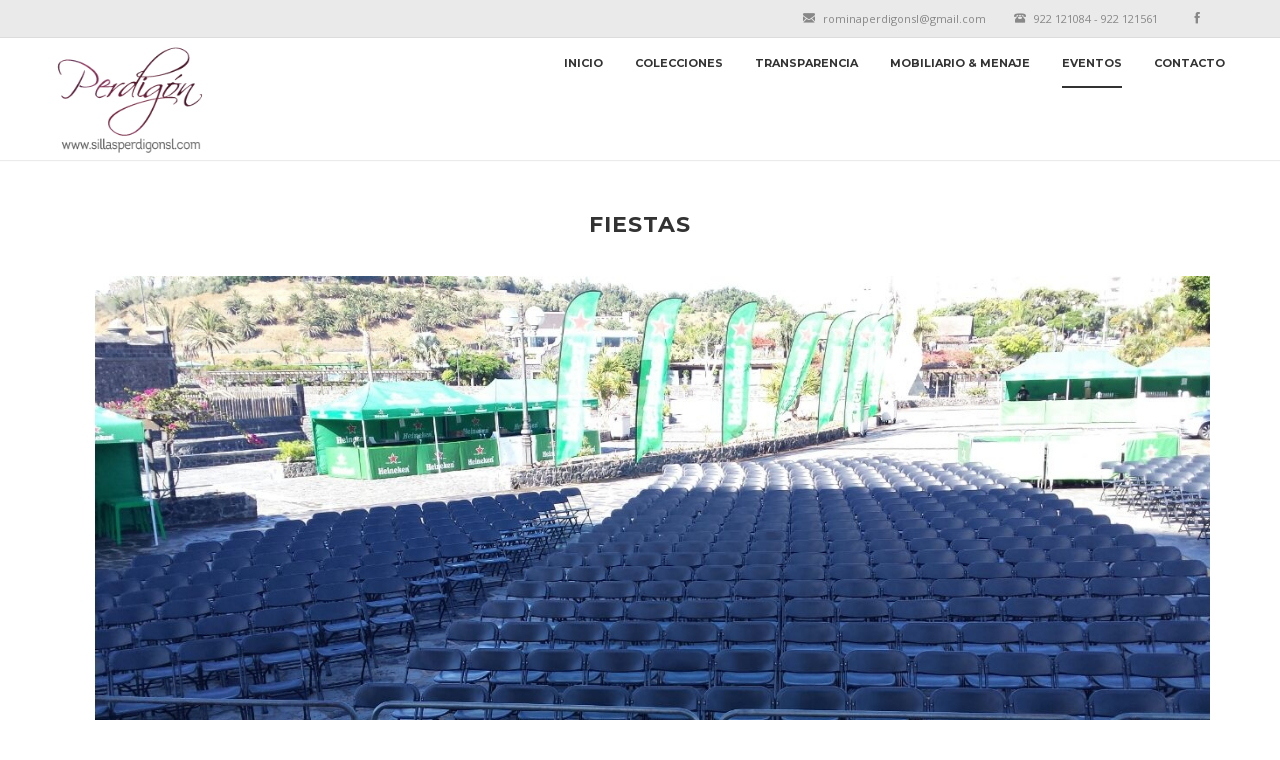

--- FILE ---
content_type: text/html; charset=UTF-8
request_url: http://sillasperdigonsl.com/colecciones/fiestas/
body_size: 11384
content:
<!DOCTYPE html>
<html lang="es" prefix="og: http://ogp.me/ns#">
<head>
	<meta charset="UTF-8">
	<meta name="viewport" content="width=device-width, initial-scale=1, maximum-scale=1, user-scalable=1">
	<meta name="apple-mobile-web-app-capable" content="yes">
	<meta name="apple-touch-fullscreen" content="yes">
	<meta http-equiv="cleartype" content="on">
	<meta name="HandheldFriendly" content="True">
	<link rel="pingback" href="http://sillasperdigonsl.com/xmlrpc.php" />
	<title>Fiestas - Sillas Perdigón</title>
	                        <script>
                            /* You can add more configuration options to webfontloader by previously defining the WebFontConfig with your options */
                            if ( typeof WebFontConfig === "undefined" ) {
                                WebFontConfig = new Object();
                            }
                            WebFontConfig['google'] = {families: ['Raleway:800,400,600,700', 'Montserrat:700', 'Open+Sans:400,600,700']};

                            (function() {
                                var wf = document.createElement( 'script' );
                                wf.src = 'https://ajax.googleapis.com/ajax/libs/webfont/1.5.3/webfont.js';
                                wf.type = 'text/javascript';
                                wf.async = 'true';
                                var s = document.getElementsByTagName( 'script' )[0];
                                s.parentNode.insertBefore( wf, s );
                            })();
                        </script>
                        <meta name='robots' content='max-image-preview:large' />

<!-- This site is optimized with the Yoast SEO plugin v4.0.2 - https://yoast.com/wordpress/plugins/seo/ -->
<link rel="canonical" href="http://sillasperdigonsl.com/colecciones/fiestas/" />
<meta property="og:locale" content="es_ES" />
<meta property="og:type" content="article" />
<meta property="og:title" content="Fiestas - Sillas Perdigón" />
<meta property="og:url" content="http://sillasperdigonsl.com/colecciones/fiestas/" />
<meta property="og:site_name" content="Sillas Perdigón" />
<meta name="twitter:card" content="summary" />
<meta name="twitter:title" content="Fiestas - Sillas Perdigón" />
<!-- / Yoast SEO plugin. -->

<link rel='dns-prefetch' href='//maps.googleapis.com' />
<link rel='dns-prefetch' href='//s.w.org' />
<link rel="alternate" type="application/rss+xml" title="Sillas Perdigón &raquo; Feed" href="http://sillasperdigonsl.com/feed/" />
<link rel="alternate" type="application/rss+xml" title="Sillas Perdigón &raquo; Feed de los comentarios" href="http://sillasperdigonsl.com/comments/feed/" />
<script type="text/javascript">
window._wpemojiSettings = {"baseUrl":"https:\/\/s.w.org\/images\/core\/emoji\/14.0.0\/72x72\/","ext":".png","svgUrl":"https:\/\/s.w.org\/images\/core\/emoji\/14.0.0\/svg\/","svgExt":".svg","source":{"concatemoji":"http:\/\/sillasperdigonsl.com\/wp-includes\/js\/wp-emoji-release.min.js?ver=6.0.11"}};
/*! This file is auto-generated */
!function(e,a,t){var n,r,o,i=a.createElement("canvas"),p=i.getContext&&i.getContext("2d");function s(e,t){var a=String.fromCharCode,e=(p.clearRect(0,0,i.width,i.height),p.fillText(a.apply(this,e),0,0),i.toDataURL());return p.clearRect(0,0,i.width,i.height),p.fillText(a.apply(this,t),0,0),e===i.toDataURL()}function c(e){var t=a.createElement("script");t.src=e,t.defer=t.type="text/javascript",a.getElementsByTagName("head")[0].appendChild(t)}for(o=Array("flag","emoji"),t.supports={everything:!0,everythingExceptFlag:!0},r=0;r<o.length;r++)t.supports[o[r]]=function(e){if(!p||!p.fillText)return!1;switch(p.textBaseline="top",p.font="600 32px Arial",e){case"flag":return s([127987,65039,8205,9895,65039],[127987,65039,8203,9895,65039])?!1:!s([55356,56826,55356,56819],[55356,56826,8203,55356,56819])&&!s([55356,57332,56128,56423,56128,56418,56128,56421,56128,56430,56128,56423,56128,56447],[55356,57332,8203,56128,56423,8203,56128,56418,8203,56128,56421,8203,56128,56430,8203,56128,56423,8203,56128,56447]);case"emoji":return!s([129777,127995,8205,129778,127999],[129777,127995,8203,129778,127999])}return!1}(o[r]),t.supports.everything=t.supports.everything&&t.supports[o[r]],"flag"!==o[r]&&(t.supports.everythingExceptFlag=t.supports.everythingExceptFlag&&t.supports[o[r]]);t.supports.everythingExceptFlag=t.supports.everythingExceptFlag&&!t.supports.flag,t.DOMReady=!1,t.readyCallback=function(){t.DOMReady=!0},t.supports.everything||(n=function(){t.readyCallback()},a.addEventListener?(a.addEventListener("DOMContentLoaded",n,!1),e.addEventListener("load",n,!1)):(e.attachEvent("onload",n),a.attachEvent("onreadystatechange",function(){"complete"===a.readyState&&t.readyCallback()})),(e=t.source||{}).concatemoji?c(e.concatemoji):e.wpemoji&&e.twemoji&&(c(e.twemoji),c(e.wpemoji)))}(window,document,window._wpemojiSettings);
</script>
<style type="text/css">
img.wp-smiley,
img.emoji {
	display: inline !important;
	border: none !important;
	box-shadow: none !important;
	height: 1em !important;
	width: 1em !important;
	margin: 0 0.07em !important;
	vertical-align: -0.1em !important;
	background: none !important;
	padding: 0 !important;
}
</style>
	<link rel='stylesheet' id='wp-block-library-css'  href='http://sillasperdigonsl.com/wp-includes/css/dist/block-library/style.min.css?ver=6.0.11' type='text/css' media='all' />
<style id='global-styles-inline-css' type='text/css'>
body{--wp--preset--color--black: #000000;--wp--preset--color--cyan-bluish-gray: #abb8c3;--wp--preset--color--white: #ffffff;--wp--preset--color--pale-pink: #f78da7;--wp--preset--color--vivid-red: #cf2e2e;--wp--preset--color--luminous-vivid-orange: #ff6900;--wp--preset--color--luminous-vivid-amber: #fcb900;--wp--preset--color--light-green-cyan: #7bdcb5;--wp--preset--color--vivid-green-cyan: #00d084;--wp--preset--color--pale-cyan-blue: #8ed1fc;--wp--preset--color--vivid-cyan-blue: #0693e3;--wp--preset--color--vivid-purple: #9b51e0;--wp--preset--gradient--vivid-cyan-blue-to-vivid-purple: linear-gradient(135deg,rgba(6,147,227,1) 0%,rgb(155,81,224) 100%);--wp--preset--gradient--light-green-cyan-to-vivid-green-cyan: linear-gradient(135deg,rgb(122,220,180) 0%,rgb(0,208,130) 100%);--wp--preset--gradient--luminous-vivid-amber-to-luminous-vivid-orange: linear-gradient(135deg,rgba(252,185,0,1) 0%,rgba(255,105,0,1) 100%);--wp--preset--gradient--luminous-vivid-orange-to-vivid-red: linear-gradient(135deg,rgba(255,105,0,1) 0%,rgb(207,46,46) 100%);--wp--preset--gradient--very-light-gray-to-cyan-bluish-gray: linear-gradient(135deg,rgb(238,238,238) 0%,rgb(169,184,195) 100%);--wp--preset--gradient--cool-to-warm-spectrum: linear-gradient(135deg,rgb(74,234,220) 0%,rgb(151,120,209) 20%,rgb(207,42,186) 40%,rgb(238,44,130) 60%,rgb(251,105,98) 80%,rgb(254,248,76) 100%);--wp--preset--gradient--blush-light-purple: linear-gradient(135deg,rgb(255,206,236) 0%,rgb(152,150,240) 100%);--wp--preset--gradient--blush-bordeaux: linear-gradient(135deg,rgb(254,205,165) 0%,rgb(254,45,45) 50%,rgb(107,0,62) 100%);--wp--preset--gradient--luminous-dusk: linear-gradient(135deg,rgb(255,203,112) 0%,rgb(199,81,192) 50%,rgb(65,88,208) 100%);--wp--preset--gradient--pale-ocean: linear-gradient(135deg,rgb(255,245,203) 0%,rgb(182,227,212) 50%,rgb(51,167,181) 100%);--wp--preset--gradient--electric-grass: linear-gradient(135deg,rgb(202,248,128) 0%,rgb(113,206,126) 100%);--wp--preset--gradient--midnight: linear-gradient(135deg,rgb(2,3,129) 0%,rgb(40,116,252) 100%);--wp--preset--duotone--dark-grayscale: url('#wp-duotone-dark-grayscale');--wp--preset--duotone--grayscale: url('#wp-duotone-grayscale');--wp--preset--duotone--purple-yellow: url('#wp-duotone-purple-yellow');--wp--preset--duotone--blue-red: url('#wp-duotone-blue-red');--wp--preset--duotone--midnight: url('#wp-duotone-midnight');--wp--preset--duotone--magenta-yellow: url('#wp-duotone-magenta-yellow');--wp--preset--duotone--purple-green: url('#wp-duotone-purple-green');--wp--preset--duotone--blue-orange: url('#wp-duotone-blue-orange');--wp--preset--font-size--small: 13px;--wp--preset--font-size--medium: 20px;--wp--preset--font-size--large: 36px;--wp--preset--font-size--x-large: 42px;}.has-black-color{color: var(--wp--preset--color--black) !important;}.has-cyan-bluish-gray-color{color: var(--wp--preset--color--cyan-bluish-gray) !important;}.has-white-color{color: var(--wp--preset--color--white) !important;}.has-pale-pink-color{color: var(--wp--preset--color--pale-pink) !important;}.has-vivid-red-color{color: var(--wp--preset--color--vivid-red) !important;}.has-luminous-vivid-orange-color{color: var(--wp--preset--color--luminous-vivid-orange) !important;}.has-luminous-vivid-amber-color{color: var(--wp--preset--color--luminous-vivid-amber) !important;}.has-light-green-cyan-color{color: var(--wp--preset--color--light-green-cyan) !important;}.has-vivid-green-cyan-color{color: var(--wp--preset--color--vivid-green-cyan) !important;}.has-pale-cyan-blue-color{color: var(--wp--preset--color--pale-cyan-blue) !important;}.has-vivid-cyan-blue-color{color: var(--wp--preset--color--vivid-cyan-blue) !important;}.has-vivid-purple-color{color: var(--wp--preset--color--vivid-purple) !important;}.has-black-background-color{background-color: var(--wp--preset--color--black) !important;}.has-cyan-bluish-gray-background-color{background-color: var(--wp--preset--color--cyan-bluish-gray) !important;}.has-white-background-color{background-color: var(--wp--preset--color--white) !important;}.has-pale-pink-background-color{background-color: var(--wp--preset--color--pale-pink) !important;}.has-vivid-red-background-color{background-color: var(--wp--preset--color--vivid-red) !important;}.has-luminous-vivid-orange-background-color{background-color: var(--wp--preset--color--luminous-vivid-orange) !important;}.has-luminous-vivid-amber-background-color{background-color: var(--wp--preset--color--luminous-vivid-amber) !important;}.has-light-green-cyan-background-color{background-color: var(--wp--preset--color--light-green-cyan) !important;}.has-vivid-green-cyan-background-color{background-color: var(--wp--preset--color--vivid-green-cyan) !important;}.has-pale-cyan-blue-background-color{background-color: var(--wp--preset--color--pale-cyan-blue) !important;}.has-vivid-cyan-blue-background-color{background-color: var(--wp--preset--color--vivid-cyan-blue) !important;}.has-vivid-purple-background-color{background-color: var(--wp--preset--color--vivid-purple) !important;}.has-black-border-color{border-color: var(--wp--preset--color--black) !important;}.has-cyan-bluish-gray-border-color{border-color: var(--wp--preset--color--cyan-bluish-gray) !important;}.has-white-border-color{border-color: var(--wp--preset--color--white) !important;}.has-pale-pink-border-color{border-color: var(--wp--preset--color--pale-pink) !important;}.has-vivid-red-border-color{border-color: var(--wp--preset--color--vivid-red) !important;}.has-luminous-vivid-orange-border-color{border-color: var(--wp--preset--color--luminous-vivid-orange) !important;}.has-luminous-vivid-amber-border-color{border-color: var(--wp--preset--color--luminous-vivid-amber) !important;}.has-light-green-cyan-border-color{border-color: var(--wp--preset--color--light-green-cyan) !important;}.has-vivid-green-cyan-border-color{border-color: var(--wp--preset--color--vivid-green-cyan) !important;}.has-pale-cyan-blue-border-color{border-color: var(--wp--preset--color--pale-cyan-blue) !important;}.has-vivid-cyan-blue-border-color{border-color: var(--wp--preset--color--vivid-cyan-blue) !important;}.has-vivid-purple-border-color{border-color: var(--wp--preset--color--vivid-purple) !important;}.has-vivid-cyan-blue-to-vivid-purple-gradient-background{background: var(--wp--preset--gradient--vivid-cyan-blue-to-vivid-purple) !important;}.has-light-green-cyan-to-vivid-green-cyan-gradient-background{background: var(--wp--preset--gradient--light-green-cyan-to-vivid-green-cyan) !important;}.has-luminous-vivid-amber-to-luminous-vivid-orange-gradient-background{background: var(--wp--preset--gradient--luminous-vivid-amber-to-luminous-vivid-orange) !important;}.has-luminous-vivid-orange-to-vivid-red-gradient-background{background: var(--wp--preset--gradient--luminous-vivid-orange-to-vivid-red) !important;}.has-very-light-gray-to-cyan-bluish-gray-gradient-background{background: var(--wp--preset--gradient--very-light-gray-to-cyan-bluish-gray) !important;}.has-cool-to-warm-spectrum-gradient-background{background: var(--wp--preset--gradient--cool-to-warm-spectrum) !important;}.has-blush-light-purple-gradient-background{background: var(--wp--preset--gradient--blush-light-purple) !important;}.has-blush-bordeaux-gradient-background{background: var(--wp--preset--gradient--blush-bordeaux) !important;}.has-luminous-dusk-gradient-background{background: var(--wp--preset--gradient--luminous-dusk) !important;}.has-pale-ocean-gradient-background{background: var(--wp--preset--gradient--pale-ocean) !important;}.has-electric-grass-gradient-background{background: var(--wp--preset--gradient--electric-grass) !important;}.has-midnight-gradient-background{background: var(--wp--preset--gradient--midnight) !important;}.has-small-font-size{font-size: var(--wp--preset--font-size--small) !important;}.has-medium-font-size{font-size: var(--wp--preset--font-size--medium) !important;}.has-large-font-size{font-size: var(--wp--preset--font-size--large) !important;}.has-x-large-font-size{font-size: var(--wp--preset--font-size--x-large) !important;}
</style>
<link rel='stylesheet' id='contact-form-7-css'  href='http://sillasperdigonsl.com/wp-content/plugins/contact-form-7/includes/css/styles.css?ver=4.6' type='text/css' media='all' />
<link rel='stylesheet' id='bootstrap-css'  href='http://sillasperdigonsl.com/wp-content/themes/dalton/css/bootstrap.min.css?ver=6.0.11' type='text/css' media='all' />
<link rel='stylesheet' id='bootstrap-theme-css'  href='http://sillasperdigonsl.com/wp-content/themes/dalton/css/bootstrap-theme.min.css?ver=6.0.11' type='text/css' media='all' />
<link rel='stylesheet' id='custom-icons-css'  href='http://sillasperdigonsl.com/wp-content/themes/dalton/css/icons.css?ver=6.0.11' type='text/css' media='all' />
<link rel='stylesheet' id='font-awesome-css'  href='http://sillasperdigonsl.com/wp-content/plugins/js_composer/assets/lib/bower/font-awesome/css/font-awesome.min.css?ver=4.11.2.1' type='text/css' media='all' />
<link rel='stylesheet' id='plugins-css'  href='http://sillasperdigonsl.com/wp-content/themes/dalton/css/plugins.css?ver=6.0.11' type='text/css' media='all' />
<link rel='stylesheet' id='main-styles-css'  href='http://sillasperdigonsl.com/wp-content/themes/dalton/css/style.css?ver=6.0.11' type='text/css' media='all' />
<link rel='stylesheet' id='responsive-css'  href='http://sillasperdigonsl.com/wp-content/themes/dalton/css/responsive.css?ver=6.0.11' type='text/css' media='all' />
<link rel='stylesheet' id='js_composer_front-css'  href='http://sillasperdigonsl.com/wp-content/plugins/js_composer/assets/css/js_composer.min.css?ver=4.11.2.1' type='text/css' media='all' />
<script type='text/javascript' src='http://sillasperdigonsl.com/wp-includes/js/jquery/jquery.min.js?ver=3.6.0' id='jquery-core-js'></script>
<script type='text/javascript' src='http://sillasperdigonsl.com/wp-includes/js/jquery/jquery-migrate.min.js?ver=3.3.2' id='jquery-migrate-js'></script>
<script type='text/javascript' src='http://sillasperdigonsl.com/wp-content/themes/dalton/js/modernizr.custom.js?ver=2.6.2' id='modernizr-js'></script>
<script type='text/javascript' src='https://maps.googleapis.com/maps/api/js?v=3.exp&#038;signed_in=false&#038;ver=3.0' id='za-gmap-api-js'></script>
<script type='text/javascript' src='http://sillasperdigonsl.com/wp-content/themes/dalton/js/loader.js?ver=1.0' id='za-loader-js'></script>
<link rel="https://api.w.org/" href="http://sillasperdigonsl.com/wp-json/" /><link rel="EditURI" type="application/rsd+xml" title="RSD" href="http://sillasperdigonsl.com/xmlrpc.php?rsd" />
<link rel="wlwmanifest" type="application/wlwmanifest+xml" href="http://sillasperdigonsl.com/wp-includes/wlwmanifest.xml" /> 
<meta name="generator" content="WordPress 6.0.11" />
<link rel='shortlink' href='http://sillasperdigonsl.com/?p=6141' />
<link rel="alternate" type="application/json+oembed" href="http://sillasperdigonsl.com/wp-json/oembed/1.0/embed?url=http%3A%2F%2Fsillasperdigonsl.com%2Fcolecciones%2Ffiestas%2F" />
<link rel="alternate" type="text/xml+oembed" href="http://sillasperdigonsl.com/wp-json/oembed/1.0/embed?url=http%3A%2F%2Fsillasperdigonsl.com%2Fcolecciones%2Ffiestas%2F&#038;format=xml" />
<!-- Analytics by WP Statistics v13.2.4.1 - https://wp-statistics.com/ -->
<!-- Favicon --><link rel="shortcut icon" href="http://sillasperdigonsl.com/wp-content/uploads/2015/10/60.png"><!-- Apple iPhone Icon --><link rel="apple-touch-icon-precomposed" rel="apple-touch-icon" href="http://sillasperdigonsl.com/wp-content/uploads/2015/10/60.png"><!-- Apple iPhone Retina Icon --><link rel="apple-touch-icon-precomposed" rel="apple-touch-icon" sizes="114x114" href="http://sillasperdigonsl.com/wp-content/uploads/2015/10/120.png"><!-- Apple iPhone Icon --><link rel="apple-touch-icon-precomposed" rel="apple-touch-icon" sizes="76x76" href="http://sillasperdigonsl.com/wp-content/uploads/2015/10/76.png"><!-- Apple iPhone Icon --><link rel="apple-touch-icon-precomposed" rel="apple-touch-icon" sizes="152x152" href="http://sillasperdigonsl.com/wp-content/uploads/2015/10/152.png"><!-- Custom CSS -->
<style type="text/css">
.full_section_inner, .section, .section .container, .col { border-spacing: 1px; } .wpb_image_grid .wpb_image_grid_ul img { display: block; max-width: 100%; height: auto; border: 10px solid #FFF; } .post-head .post-meta li { display: none; } .post-head .post-meta, .post-meta a { color: #bbb; display: none; } .project-thumb img { width: 100%; height: auto; display: none; } .project-content .project-text .project-title { font-size: 22px; font-weight: 800; line-height: 26px; letter-spacing: 1px; margin-bottom: 15px; text-transform: uppercase; text-align: center; } .project-content .project-text .project-cats a { display: none; } .za-gallery.style-2 .gallery-item:hover .overlay { background-color: none; } #lightcase-info #lightcase-title { display:none; } }
</style><!-- Custom CSS -->
<style type="text/css">
.projects-carousel.nav-true.nav-light .owl-prev:hover, .projects-carousel.nav-true.nav-light .owl-next:hover, .projects-carousel.nav-true.nav-dark .owl-prev:hover, .projects-carousel.nav-true.nav-dark .owl-next:hover, .products-carousel.nav-true.nav-light .owl-prev:hover, .products-carousel.nav-true.nav-light .owl-next:hover, .products-carousel.nav-true.nav-dark .owl-prev:hover, .products-carousel.nav-true.nav-dark .owl-next:hover, .wpb_tabs.style-1 .wpb_tabs_nav li.ui-tabs-active a, .wpb_tabs.style-3 .wpb_tabs_nav li.ui-tabs-active a, .wpb_tour.style-1 .wpb_tabs_nav li.ui-tabs-active a, .wpb_tour.style-3 .wpb_tabs_nav li.ui-tabs-active a, .wpb_accordion .ui-icon:before, .wpb_accordion.style-2 .wpb_accordion_header.ui-state-active a, .team-member.default-style .member-social a:hover, .testimonials-slider.arrows-nav-dark .owl-nav div:hover, .tweets-slider.arrows-nav-dark .owl-nav div:hover, .testimonials-slider.arrows-nav-light .owl-nav div:hover, .tweets-slider.arrows-nav-light .owl-nav div:hover, .za-gallery.style-1 .gallery-item .overlay h6, .search-box .close-btn:hover, .project-head a.prev:hover, .project-head a.next:hover, .post-head .post-title a:hover, .post-meta a:hover, #wp-calendar tbody td#today, #wp-calendar tbody td a, #wp-calendar tfoot td#prev a:hover, #wp-calendar tfoot td#next a:hover, .error-msg h1, .wc-cart-icon .woocommerce a:hover, .wc-cart-icon .woocommerce a:hover, .woocommerce div.product_meta a:hover, .woocommerce table.cart a.remove, .woocommerce #content table.cart a.remove, .woocommerce-page table.cart a.remove, .woocommerce-page #content table.cart a.remove, #header .nav-menu ul ul li a span.label.primary-color, #header .search-box .close-btn:hover { color: #cc55a0; }a.main-button:hover, blockquote, .wpb_tabs.style-2 .wpb_tabs_nav li.ui-tabs-active, .wpb_tour.style-2 .wpb_tabs_nav li.ui-tabs-active, .team-member.default-style .member-social a:hover, .custom-slider .owl-controls .owl-dots .owl-dot.active span, .swiper-container .swiper-pagination .swiper-pagination-bullet-active, .widget .tagcloud a:hover, #wp-calendar tbody td#today, .woocommerce div.product .woocommerce-tabs ul.tabs li.active, .woocommerce #content div.product .woocommerce-tabs ul.tabs li.active, .woocommerce-page div.product .woocommerce-tabs ul.tabs li.active, .woocommerce-page #content div.product .woocommerce-tabs ul.tabs li.active, .mobile-nav .close-mobile-nav:hover, #header .nav-menu ul ul li a span.label.primary-color { border-color: #cc55a0; }a.main-button:hover, input[type="submit"], .progress-bar, .wpb_tabs.style-2 .wpb_tabs_nav li.ui-tabs-active, .wpb_tour.style-2 .wpb_tabs_nav li.ui-tabs-active, .pricing-table-column.special-price-table .pricing-table-head, .pricing-table-column.special-price-table .pricing-table-content, .post-thumb .thumb-overlay, .custom-slider .owl-controls .owl-dots .owl-dot.active span, .swiper-container .swiper-pagination .swiper-pagination-bullet-active, .post-link, .post-quote, .widget .tagcloud a:hover, .related-posts .post-thumb:hover, .related-posts .post-thumb .overlay, .woocommerce #respond input#submit, .woocommerce a.button, .woocommerce button.button, .woocommerce input.button, a.shipping-calculator-button, .woocommerce ul.products li.product .onsale, .woocommerce-page ul.products li.product .onsale, .woocommerce span.onsale, .woocommerce-page span.onsale, .latest-products span.onsale, .woocommerce div.product .woocommerce-tabs ul.tabs li.active, .woocommerce #content div.product .woocommerce-tabs ul.tabs li.active, .woocommerce-page div.product .woocommerce-tabs ul.tabs li.active, .woocommerce-page #content div.product .woocommerce-tabs ul.tabs li.active, .woocommerce .woocommerce-message, .woocommerce .woocommerce-error, .woocommerce .woocommerce-info, .woocommerce-page .woocommerce-message, .woocommerce-page .woocommerce-error, .woocommerce-page .woocommerce-info, .mobile-nav .close-mobile-nav:hover, .search-results .search-item .result-type { background-color: #cc55a0; }.nav-menu > ul > li > a, #header .show-search { height: 50px; line-height: 50px; }#header #logo, .wc-cart-icon, #header .show-menu { height: 50px; }#header .nav-menu > ul > li:hover > a { color:#5cbddb; }#header .nav-menu > ul > li > a:hover:after { background-color:#5cbddb; }#header .nav-menu > ul > li.current-menu-item > a { color:#5cbddb; }#header .nav-menu > ul > li.current-menu-item > a:after { background-color:#5cbddb; }#header .nav-menu ul ul li a:hover { color:#5cbddb; }#header .nav-menu ul ul li.active > a, #header .nav-menu ul ul li.current-menu-item > a { color:#5cbddb; }#header .show-menu i { background-color:#5cbddb; }#header .show-menu:hover i { background-color:#65f2eb; }.mobile-nav .close-mobile-nav { background-color:#fcfcfc; }.mobile-nav .close-mobile-nav:hover { color:#fcfcfc; }.mobile-nav .mobile-menu > ul > li > a { color:#3f3f3f; }.mobile-nav .mobile-menu > ul > li:hover > a, .mobile-nav .mobile-menu > ul > li:hover > a:hover { color:#5cbddb; }.mobile-nav .mobile-menu > ul > li.current-menu-item > a, .mobile-nav .mobile-menu > ul > li.current-menu-item:hover > a, .mobile-nav .mobile-menu > ul > li.current-menu-item:hover > a:hover { color:#5cbddb!important; }.mobile-nav .mobile-menu ul ul > li > a { color:#494949; }.mobile-nav .mobile-menu ul ul > li:hover > a, .mobile-nav .mobile-menu ul ul > li:hover > a:hover { color:#5cbddb; }.mobile-nav .mobile-menu ul ul > li.current-menu-item > a, .mobile-nav .mobile-menu ul ul > li.current-menu-item:hover > a, .mobile-nav .mobile-menu ul ul > li.current-menu-item:hover > a:hover { color:#5cbddb!important; }
</style><style type="text/css">.recentcomments a{display:inline !important;padding:0 !important;margin:0 !important;}</style><meta name="generator" content="Powered by Visual Composer - drag and drop page builder for WordPress."/>
<!--[if lte IE 9]><link rel="stylesheet" type="text/css" href="http://sillasperdigonsl.com/wp-content/plugins/js_composer/assets/css/vc_lte_ie9.min.css" media="screen"><![endif]--><!--[if IE  8]><link rel="stylesheet" type="text/css" href="http://sillasperdigonsl.com/wp-content/plugins/js_composer/assets/css/vc-ie8.min.css" media="screen"><![endif]--><style type="text/css" title="dynamic-css" class="options-output">.page-header .default-title-font{font-family:Raleway;text-transform:uppercase;line-height:26px;letter-spacing:3px;font-weight:800;font-style:normal;color:#222222;font-size:18px;opacity: 1;visibility: visible;-webkit-transition: opacity 0.24s ease-in-out;-moz-transition: opacity 0.24s ease-in-out;transition: opacity 0.24s ease-in-out;}.wf-loading .page-header .default-title-font,{opacity: 0;}.ie.wf-loading .page-header .default-title-font,{visibility: hidden;}.page-header .default-subtitle-font{font-family:Raleway;text-transform:uppercase;line-height:16px;letter-spacing:3px;font-weight:800;font-style:normal;color:#222222;font-size:11px;opacity: 1;visibility: visible;-webkit-transition: opacity 0.24s ease-in-out;-moz-transition: opacity 0.24s ease-in-out;transition: opacity 0.24s ease-in-out;}.wf-loading .page-header .default-subtitle-font,{opacity: 0;}.ie.wf-loading .page-header .default-subtitle-font,{visibility: hidden;}a{color:#cc55a0;}a:hover{color:#cc208d;}#loader{background-color:#f2f2f2;}#loader.style-1 .spinner, .projects-loader .spinner, #loader.style-2 .spinner, #loader.style-3 .double-bounce1, #loader.style-3 .double-bounce2, #loader.style-4 .cube1, #loader.style-4 .cube2, #loader.style-5 .dot1, #loader.style-5 .dot2, #loader.style-6 .spinner > div, #loader.style-7 .spinner > div, #loader.style-8 .container1 > div, #loader.style-8 .container2 > div, #loader.style-8 .container3 > div{background-color:#cc55a0;}#loader.style-9 .spinner-container{border-top-color:#cc55a0;}#loader.style-9 .spinner-container{border-bottom-color:#cc55a0;}#loader.style-9 .spinner-container{border-right-color:#cc55a0;}input[type="text"], input[type="url"], input[type="password"], input[type="email"]{border-top:px solid ;border-bottom:px solid ;border-left:px solid ;border-right:px solid ;}input[type="text"]:hover, input[type="url"]:hover, input[type="password"]:hover, input[type="email"]:hover{border-top:px solid ;border-bottom:px solid ;border-left:px solid ;border-right:px solid ;}input[type="text"]:focus, input[type="url"]:focus, input[type="password"]:focus, input[type="email"]:focus{border-top:px solid ;border-bottom:px solid ;border-left:px solid ;border-right:px solid ;}.header-outer.default-bg #top-bar, #top-bar .select-wrapper .langs-list ul{background-color:#eaeaea;}.mobile-nav{background-color:#fcfcfc;}#filters li span{border-top:px solid ;border-bottom:px solid ;border-left:px solid ;border-right:px solid ;}.page-navigation div a, .page-pagination li a, .page-pagination li span{border-top:px solid ;border-bottom:px solid ;border-left:px solid ;border-right:px solid ;}.footer a{color:#fcfcfc;}.footer a:hover{color:#5cbddb;}.custom-font-1{font-family:Montserrat;font-weight:700;font-style:normal;opacity: 1;visibility: visible;-webkit-transition: opacity 0.24s ease-in-out;-moz-transition: opacity 0.24s ease-in-out;transition: opacity 0.24s ease-in-out;}.wf-loading .custom-font-1,{opacity: 0;}.ie.wf-loading .custom-font-1,{visibility: hidden;}.custom-font-2{font-family:Raleway;font-weight:400;font-style:normal;opacity: 1;visibility: visible;-webkit-transition: opacity 0.24s ease-in-out;-moz-transition: opacity 0.24s ease-in-out;transition: opacity 0.24s ease-in-out;}.wf-loading .custom-font-2,{opacity: 0;}.ie.wf-loading .custom-font-2,{visibility: hidden;}.custom-font-3{opacity: 1;visibility: visible;-webkit-transition: opacity 0.24s ease-in-out;-moz-transition: opacity 0.24s ease-in-out;transition: opacity 0.24s ease-in-out;}.wf-loading .custom-font-3,{opacity: 0;}.ie.wf-loading .custom-font-3,{visibility: hidden;}.custom-font-4{opacity: 1;visibility: visible;-webkit-transition: opacity 0.24s ease-in-out;-moz-transition: opacity 0.24s ease-in-out;transition: opacity 0.24s ease-in-out;}.wf-loading .custom-font-4,{opacity: 0;}.ie.wf-loading .custom-font-4,{visibility: hidden;}.custom-font-5{opacity: 1;visibility: visible;-webkit-transition: opacity 0.24s ease-in-out;-moz-transition: opacity 0.24s ease-in-out;transition: opacity 0.24s ease-in-out;}.wf-loading .custom-font-5,{opacity: 0;}.ie.wf-loading .custom-font-5,{visibility: hidden;}.custom-font-6{opacity: 1;visibility: visible;-webkit-transition: opacity 0.24s ease-in-out;-moz-transition: opacity 0.24s ease-in-out;transition: opacity 0.24s ease-in-out;}.wf-loading .custom-font-6,{opacity: 0;}.ie.wf-loading .custom-font-6,{visibility: hidden;}.custom-font-7{opacity: 1;visibility: visible;-webkit-transition: opacity 0.24s ease-in-out;-moz-transition: opacity 0.24s ease-in-out;transition: opacity 0.24s ease-in-out;}.wf-loading .custom-font-7,{opacity: 0;}.ie.wf-loading .custom-font-7,{visibility: hidden;}.custom-font-8{opacity: 1;visibility: visible;-webkit-transition: opacity 0.24s ease-in-out;-moz-transition: opacity 0.24s ease-in-out;transition: opacity 0.24s ease-in-out;}.wf-loading .custom-font-8,{opacity: 0;}.ie.wf-loading .custom-font-8,{visibility: hidden;}.custom-font-9{opacity: 1;visibility: visible;-webkit-transition: opacity 0.24s ease-in-out;-moz-transition: opacity 0.24s ease-in-out;transition: opacity 0.24s ease-in-out;}.wf-loading .custom-font-9,{opacity: 0;}.ie.wf-loading .custom-font-9,{visibility: hidden;}.custom-font-10{opacity: 1;visibility: visible;-webkit-transition: opacity 0.24s ease-in-out;-moz-transition: opacity 0.24s ease-in-out;transition: opacity 0.24s ease-in-out;}.wf-loading .custom-font-10,{opacity: 0;}.ie.wf-loading .custom-font-10,{visibility: hidden;}.custom-font-11{opacity: 1;visibility: visible;-webkit-transition: opacity 0.24s ease-in-out;-moz-transition: opacity 0.24s ease-in-out;transition: opacity 0.24s ease-in-out;}.wf-loading .custom-font-11,{opacity: 0;}.ie.wf-loading .custom-font-11,{visibility: hidden;}.custom-font-12{opacity: 1;visibility: visible;-webkit-transition: opacity 0.24s ease-in-out;-moz-transition: opacity 0.24s ease-in-out;transition: opacity 0.24s ease-in-out;}.wf-loading .custom-font-12,{opacity: 0;}.ie.wf-loading .custom-font-12,{visibility: hidden;}.custom-font-13{opacity: 1;visibility: visible;-webkit-transition: opacity 0.24s ease-in-out;-moz-transition: opacity 0.24s ease-in-out;transition: opacity 0.24s ease-in-out;}.wf-loading .custom-font-13,{opacity: 0;}.ie.wf-loading .custom-font-13,{visibility: hidden;}.custom-font-14{opacity: 1;visibility: visible;-webkit-transition: opacity 0.24s ease-in-out;-moz-transition: opacity 0.24s ease-in-out;transition: opacity 0.24s ease-in-out;}.wf-loading .custom-font-14,{opacity: 0;}.ie.wf-loading .custom-font-14,{visibility: hidden;}.custom-font-15{opacity: 1;visibility: visible;-webkit-transition: opacity 0.24s ease-in-out;-moz-transition: opacity 0.24s ease-in-out;transition: opacity 0.24s ease-in-out;}.wf-loading .custom-font-15,{opacity: 0;}.ie.wf-loading .custom-font-15,{visibility: hidden;}body{font-family:"Open Sans";line-height:23px;letter-spacing:0px;font-weight:400;font-style:normal;color:#666666;font-size:11px;opacity: 1;visibility: visible;-webkit-transition: opacity 0.24s ease-in-out;-moz-transition: opacity 0.24s ease-in-out;transition: opacity 0.24s ease-in-out;}.wf-loading body,{opacity: 0;}.ie.wf-loading body,{visibility: hidden;}blockquote, .su-quote-inner{font-family:"Open Sans";line-height:23px;letter-spacing:0px;font-weight:400;font-style:normal;color:#666666;font-size:13px;opacity: 1;visibility: visible;-webkit-transition: opacity 0.24s ease-in-out;-moz-transition: opacity 0.24s ease-in-out;transition: opacity 0.24s ease-in-out;}.wf-loading blockquote, .su-quote-inner,{opacity: 0;}.ie.wf-loading blockquote, .su-quote-inner,{visibility: hidden;}h1{font-family:Montserrat;line-height:36px;letter-spacing:0px;font-weight:700;font-style:normal;color:#333333;font-size:35px;opacity: 1;visibility: visible;-webkit-transition: opacity 0.24s ease-in-out;-moz-transition: opacity 0.24s ease-in-out;transition: opacity 0.24s ease-in-out;}.wf-loading h1,{opacity: 0;}.ie.wf-loading h1,{visibility: hidden;}h2{font-family:Montserrat;line-height:32px;letter-spacing:0px;font-weight:700;font-style:normal;color:#333333;font-size:22px;opacity: 1;visibility: visible;-webkit-transition: opacity 0.24s ease-in-out;-moz-transition: opacity 0.24s ease-in-out;transition: opacity 0.24s ease-in-out;}.wf-loading h2,{opacity: 0;}.ie.wf-loading h2,{visibility: hidden;}h3{font-family:Montserrat;line-height:28px;letter-spacing:0px;font-weight:700;font-style:normal;color:#333333;font-size:18px;opacity: 1;visibility: visible;-webkit-transition: opacity 0.24s ease-in-out;-moz-transition: opacity 0.24s ease-in-out;transition: opacity 0.24s ease-in-out;}.wf-loading h3,{opacity: 0;}.ie.wf-loading h3,{visibility: hidden;}h4{font-family:Montserrat;line-height:26px;letter-spacing:0px;font-weight:700;font-style:normal;color:#333333;font-size:16px;opacity: 1;visibility: visible;-webkit-transition: opacity 0.24s ease-in-out;-moz-transition: opacity 0.24s ease-in-out;transition: opacity 0.24s ease-in-out;}.wf-loading h4,{opacity: 0;}.ie.wf-loading h4,{visibility: hidden;}h5{font-family:Raleway;line-height:20px;letter-spacing:2px;font-weight:600;font-style:normal;color:#333333;font-size:14px;opacity: 1;visibility: visible;-webkit-transition: opacity 0.24s ease-in-out;-moz-transition: opacity 0.24s ease-in-out;transition: opacity 0.24s ease-in-out;}.wf-loading h5,{opacity: 0;}.ie.wf-loading h5,{visibility: hidden;}h6{font-family:Raleway;line-height:18px;letter-spacing:2px;font-weight:600;font-style:normal;color:#333333;font-size:12px;opacity: 1;visibility: visible;-webkit-transition: opacity 0.24s ease-in-out;-moz-transition: opacity 0.24s ease-in-out;transition: opacity 0.24s ease-in-out;}.wf-loading h6,{opacity: 0;}.ie.wf-loading h6,{visibility: hidden;}.nav-menu li a, .nav-menu ul li.menu-title > a{font-family:Montserrat;letter-spacing:0px;font-weight:700;font-style:normal;font-size:11px;opacity: 1;visibility: visible;-webkit-transition: opacity 0.24s ease-in-out;-moz-transition: opacity 0.24s ease-in-out;transition: opacity 0.24s ease-in-out;}.wf-loading .nav-menu li a, .nav-menu ul li.menu-title > a,{opacity: 0;}.ie.wf-loading .nav-menu li a, .nav-menu ul li.menu-title > a,{visibility: hidden;}.nav-menu ul ul li a{font-family:Raleway;letter-spacing:1px;font-weight:700;font-style:normal;font-size:10px;opacity: 1;visibility: visible;-webkit-transition: opacity 0.24s ease-in-out;-moz-transition: opacity 0.24s ease-in-out;transition: opacity 0.24s ease-in-out;}.wf-loading .nav-menu ul ul li a,{opacity: 0;}.ie.wf-loading .nav-menu ul ul li a,{visibility: hidden;}#header .nav-menu ul ul li a span.label{font-family:"Open Sans";letter-spacing:1px;font-weight:600;font-style:normal;font-size:9px;opacity: 1;visibility: visible;-webkit-transition: opacity 0.24s ease-in-out;-moz-transition: opacity 0.24s ease-in-out;transition: opacity 0.24s ease-in-out;}.wf-loading #header .nav-menu ul ul li a span.label,{opacity: 0;}.ie.wf-loading #header .nav-menu ul ul li a span.label,{visibility: hidden;}.mobile-nav .mobile-menu > ul > li > a{font-family:Raleway;letter-spacing:1px;font-weight:800;font-style:normal;font-size:11px;opacity: 1;visibility: visible;-webkit-transition: opacity 0.24s ease-in-out;-moz-transition: opacity 0.24s ease-in-out;transition: opacity 0.24s ease-in-out;}.wf-loading .mobile-nav .mobile-menu > ul > li > a,{opacity: 0;}.ie.wf-loading .mobile-nav .mobile-menu > ul > li > a,{visibility: hidden;}.mobile-menu ul ul li a{font-family:Raleway;letter-spacing:1px;font-weight:800;font-style:normal;font-size:10px;opacity: 1;visibility: visible;-webkit-transition: opacity 0.24s ease-in-out;-moz-transition: opacity 0.24s ease-in-out;transition: opacity 0.24s ease-in-out;}.wf-loading .mobile-menu ul ul li a,{opacity: 0;}.ie.wf-loading .mobile-menu ul ul li a,{visibility: hidden;}.post-head .post-title{font-family:"Open Sans";text-transform:uppercase;line-height:26px;letter-spacing:2px;font-weight:700;font-style:normal;font-size:20px;opacity: 1;visibility: visible;-webkit-transition: opacity 0.24s ease-in-out;-moz-transition: opacity 0.24s ease-in-out;transition: opacity 0.24s ease-in-out;}.wf-loading .post-head .post-title,{opacity: 0;}.ie.wf-loading .post-head .post-title,{visibility: hidden;}.project-content .project-text .project-title{opacity: 1;visibility: visible;-webkit-transition: opacity 0.24s ease-in-out;-moz-transition: opacity 0.24s ease-in-out;transition: opacity 0.24s ease-in-out;}.wf-loading .project-content .project-text .project-title,{opacity: 0;}.ie.wf-loading .project-content .project-text .project-title,{visibility: hidden;}a.main-button{font-family:Montserrat;text-transform:uppercase;letter-spacing:0px;font-weight:700;font-style:normal;opacity: 1;visibility: visible;-webkit-transition: opacity 0.24s ease-in-out;-moz-transition: opacity 0.24s ease-in-out;transition: opacity 0.24s ease-in-out;}.wf-loading a.main-button,{opacity: 0;}.ie.wf-loading a.main-button,{visibility: hidden;}</style>

<style>
    .table-responsive table{
        border-collapse: collapse;
        border-spacing: 0;
        table-layout: auto;
        padding: 0;
        width: 100%;
        max-width: 100%;
        margin: 0 auto 20px auto;
    }

    .table-responsive {
        overflow-x: auto;
        min-height: 0.01%;
        margin-bottom: 20px;
    }

    .table-responsive::-webkit-scrollbar {
        width: 10px;
        height: 10px;
    }
    .table-responsive::-webkit-scrollbar-thumb {
        background: #dddddd;
        border-radius: 2px;
    }
    .table-responsive::-webkit-scrollbar-track-piece {
        background: #fff;
    }

    @media (max-width: 992px) {
        .table-responsive table{
            width: auto!important;
            margin:0 auto 15px auto!important;
        }
    }

    @media screen and (max-width: 767px) {
        .table-responsive {
            width: 100%;
            margin-bottom: 15px;
            overflow-y: hidden;
            -ms-overflow-style: -ms-autohiding-scrollbar;
        }
        .table-responsive::-webkit-scrollbar {
            width: 5px;
            height: 5px;
        }

    }


    @media screen and (min-width: 1200px) {
        .table-responsive .table {
            max-width: 100%!important;
        }
    }
    .wprt-container .table > thead > tr > th,
    .wprt-container .table > tbody > tr > th,
    .wprt-container .table > tfoot > tr > th,
    .wprt-container .table > thead > tr > td,
    .wprt-container .table > tbody > tr > td,
    .wprt-container .table > tfoot > tr > td,
    .wprt-container .table > tr > td{
        border: 1px solid #dddddd!important;
    }

    .wprt-container .table > thead > tr > th,
    .wprt-container .table > tbody > tr > th,
    .wprt-container .table > tfoot > tr > th,
    .wprt-container .table > thead > tr > td,
    .wprt-container .table > tbody > tr > td,
    .wprt-container .table > tfoot > tr > td,
    .wprt-container .table > tr > td{
        padding-top: 8px!important;
        padding-right: 8px!important;
        padding-bottom: 8px!important;
        padding-left: 8px!important;
        vertical-align: middle;
        text-align: center;
    }

    .wprt-container .table-responsive .table tr:nth-child(odd) {
        background-color: #fff!important;
    }

    .wprt-container .table-responsive .table tr:nth-child(even){
        background-color: #f9f9f9!important;
    }

    .wprt-container .table-responsive .table thead+tbody tr:nth-child(even) {
        background-color: #fff!important;
    }

    .wprt-container .table-responsive .table thead+tbody tr:nth-child(odd){
        background-color: #f9f9f9!important;
    }
    
    
    .table-responsive table p {
        margin: 0!important;
        padding: 0!important;
    }

    .table-responsive table tbody tr td, .table-responsive table tbody tr th{
        background-color: inherit!important;
    }

</style>

    <noscript><style type="text/css"> .wpb_animate_when_almost_visible { opacity: 1; }</style></noscript></head>


<body class="portfolio-template-default single single-portfolio postid-6141 wpb-js-composer js-comp-ver-4.11.2.1 vc_responsive elementor-default elementor-kit-6323">

	<div class="mobile-nav">
    
    <span class="close-mobile-nav">&times;</span>

    <div class="mobile-menu">
        <ul id="menu-menu" class=""><li id="menu-item-5675" class="menu-item menu-item-type-post_type menu-item-object-page menu-item-home menu-item-has-children menu-item-5675"><a href="http://sillasperdigonsl.com/">Inicio</a>
<ul class="sub-menu">
	<li id="menu-item-5986" class="menu-item menu-item-type-post_type menu-item-object-page menu-item-5986"><a href="http://sillasperdigonsl.com/la-empresa/">La Empresa</a></li>
</ul>
</li>
<li id="menu-item-5676" class="menu-item menu-item-type-post_type menu-item-object-page menu-item-5676"><a href="http://sillasperdigonsl.com/colecciones/">Colecciones</a></li>
<li id="menu-item-6322" class="menu-item menu-item-type-post_type menu-item-object-page menu-item-6322"><a href="http://sillasperdigonsl.com/transparencia/">Transparencia</a></li>
<li id="menu-item-5827" class="menu-item menu-item-type-custom menu-item-object-custom menu-item-has-children menu-item-5827"><a href="#">Mobiliario &#038; Menaje</a>
<ul class="sub-menu">
	<li id="menu-item-6160" class="menu-item menu-item-type-post_type menu-item-object-portfolio menu-item-6160"><a href="http://sillasperdigonsl.com/colecciones/mobiliario/">Mobiliario</a></li>
	<li id="menu-item-5843" class="menu-item menu-item-type-custom menu-item-object-custom menu-item-has-children menu-item-5843"><a href="#">Menaje</a>
	<ul class="sub-menu">
		<li id="menu-item-5842" class="menu-item menu-item-type-post_type menu-item-object-portfolio menu-item-5842"><a href="http://sillasperdigonsl.com/colecciones/cuberteria/">Cubertería</a></li>
		<li id="menu-item-5990" class="menu-item menu-item-type-post_type menu-item-object-portfolio menu-item-5990"><a href="http://sillasperdigonsl.com/colecciones/cristaleria/">Cristalería</a></li>
		<li id="menu-item-5994" class="menu-item menu-item-type-post_type menu-item-object-portfolio menu-item-5994"><a href="http://sillasperdigonsl.com/colecciones/menaje/">Menaje</a></li>
		<li id="menu-item-5999" class="menu-item menu-item-type-post_type menu-item-object-portfolio menu-item-5999"><a href="http://sillasperdigonsl.com/colecciones/buffet/">Buffet</a></li>
	</ul>
</li>
</ul>
</li>
<li id="menu-item-5825" class="menu-item menu-item-type-custom menu-item-object-custom current-menu-ancestor current-menu-parent menu-item-has-children menu-item-5825"><a href="#">Eventos</a>
<ul class="sub-menu">
	<li id="menu-item-6261" class="menu-item menu-item-type-post_type menu-item-object-portfolio menu-item-6261"><a href="http://sillasperdigonsl.com/colecciones/coctel/">Cóctel</a></li>
	<li id="menu-item-6066" class="menu-item menu-item-type-post_type menu-item-object-portfolio menu-item-6066"><a href="http://sillasperdigonsl.com/colecciones/ceremonias/">Ceremonias</a></li>
	<li id="menu-item-6169" class="menu-item menu-item-type-post_type menu-item-object-portfolio menu-item-6169"><a href="http://sillasperdigonsl.com/colecciones/fotografias-de-eventos/">Fotografías de Eventos</a></li>
	<li id="menu-item-6152" class="menu-item menu-item-type-post_type menu-item-object-portfolio current-menu-item menu-item-6152"><a href="http://sillasperdigonsl.com/colecciones/fiestas/" aria-current="page">Fiestas</a></li>
	<li id="menu-item-6282" class="menu-item menu-item-type-post_type menu-item-object-portfolio menu-item-6282"><a href="http://sillasperdigonsl.com/colecciones/celebraciones/">Celebraciones</a></li>
</ul>
</li>
<li id="menu-item-5674" class="menu-item menu-item-type-post_type menu-item-object-page menu-item-5674"><a href="http://sillasperdigonsl.com/contacto/">Contacto</a></li>
</ul>    </div>

</div>

	<!-- Start Wrapper -->
	<div class="wrapper wide-layout">
	
			<div id="loader" class="style-3">
			<div class="loader-container">
								<div class="spinner">
											<div class="double-bounce1"></div>
						<div class="double-bounce2"></div>
									</div>
			</div>
		</div>
		<div id="ajaxing-content">
		
	<div class="hidden-header" style="height:50px"></div>
<div class="header-outer default-bg " data-class-style="default-bg" data-sticky-topbar="1">
        
            
        <div id="top-bar" class="top-bar ">
            <div class="container clearfix">                <div class="pull-right">
                                            <ul class="social-icons pull-right">
                                                                                    	                                	<li class="facebook"><a href="https://www.google.es/url?sa=t&#038;rct=j&#038;q=&#038;esrc=s&#038;source=web&#038;cd=2&#038;cad=rja&#038;uact=8&#038;ved=0CCsQFjABahUKEwiqje6vhdTIAhVFOxQKHdS4DP8&#038;url=https%3A%2F%2Fes-es.facebook.com%2Fpages%2FSillas-Perdig%25C3%25B3n-SL%2F201768469838114&#038;usg=AFQjCNFmQ3q_N2LwjctLFrMRcryLQ-G3uA"><i class="icon-facebook"></i></a></li>
                            	                                                                                                                                                                                                                                                                                                                                                                                                                                                                                                                                                </ul>
                                            <div class="number-info pull-right"><span><i class="icon-telephone93"></i> 922 121084 - 922 121561</span></div>
                                            <div class="email-info pull-right"><span><i class="icon-black218"></i></span> rominaperdigonsl@gmail.com</div>
                                    </div>
                <div class="pull-left">
                                    </div>
            </div>        </div>
        
    
    <!-- Start Header -->
    <div id="header" class="header" data-sticky="0" data-header-height="50" data-sticky-height="90" data-shrink="1">

        <div class="container">        
            <div class="row">

                <div class="header-leftside">
                    <div id="logo" class="logo">
                        <div class="logo-c">
                                                            <a href="http://sillasperdigonsl.com/" title="Sillas Perdigón" rel="home">
                                                                            <img class="dark-logo no-retina" width="150px" height="115px" src="http://sillasperdigonsl.com/wp-content/uploads/2015/10/logonormal.png" alt="" />
                                                                                                                <img class="dark-logo retina" width="150px" height="115px" src="http://sillasperdigonsl.com/wp-content/uploads/2015/10/logonormal2x.png" alt="" />
                                                                                                                <img class="light-logo no-retina" width="150px" height="115px" src="http://sillasperdigonsl.com/wp-content/uploads/2015/10/logonormalblanco.png" alt="" />
                                                                                                                <img class="light-logo retina" width="150px" height="115px" src="http://sillasperdigonsl.com/wp-content/uploads/2015/10/logonormalblanco2x.png" alt="" />
                                                                    </a>
                                                    </div>
                    </div>
                </div>

                <div class="header-rightside">
                    <div class="header-right">
                        <div class="nav-menu">
                            <ul id="menu-menu-1" class=""><li id="nav-menu-item-5675" class="menu-item menu-item-type-post_type menu-item-object-page menu-item-home menu-item-has-children  no-mega-menu " ><a href="http://sillasperdigonsl.com/" class="">Inicio</a>
<div class="second-lvl"><ul>
	<li id="nav-menu-item-5986" class="menu-item menu-item-type-post_type menu-item-object-page  no-mega-menu " ><a href="http://sillasperdigonsl.com/la-empresa/" class="">La Empresa</a></li>
</ul></div>
</li>
<li id="nav-menu-item-5676" class="menu-item menu-item-type-post_type menu-item-object-page  no-mega-menu " ><a href="http://sillasperdigonsl.com/colecciones/" class="">Colecciones</a></li>
<li id="nav-menu-item-6322" class="menu-item menu-item-type-post_type menu-item-object-page  no-mega-menu " ><a href="http://sillasperdigonsl.com/transparencia/" class="">Transparencia</a></li>
<li id="nav-menu-item-5827" class="menu-item menu-item-type-custom menu-item-object-custom menu-item-has-children  no-mega-menu " ><a href="#" class="">Mobiliario &#038; Menaje</a>
<div class="second-lvl"><ul>
	<li id="nav-menu-item-6160" class="menu-item menu-item-type-post_type menu-item-object-portfolio  no-mega-menu " ><a href="http://sillasperdigonsl.com/colecciones/mobiliario/" class="">Mobiliario</a></li>
	<li id="nav-menu-item-5843" class="menu-item menu-item-type-custom menu-item-object-custom menu-item-has-children sub no-mega-menu " ><a href="#" class="">Menaje</a>
	<ul>
		<li id="nav-menu-item-5842" class="menu-item menu-item-type-post_type menu-item-object-portfolio  no-mega-menu " ><a href="http://sillasperdigonsl.com/colecciones/cuberteria/" class="">Cubertería</a></li>
		<li id="nav-menu-item-5990" class="menu-item menu-item-type-post_type menu-item-object-portfolio  no-mega-menu " ><a href="http://sillasperdigonsl.com/colecciones/cristaleria/" class="">Cristalería</a></li>
		<li id="nav-menu-item-5994" class="menu-item menu-item-type-post_type menu-item-object-portfolio  no-mega-menu " ><a href="http://sillasperdigonsl.com/colecciones/menaje/" class="">Menaje</a></li>
		<li id="nav-menu-item-5999" class="menu-item menu-item-type-post_type menu-item-object-portfolio  no-mega-menu " ><a href="http://sillasperdigonsl.com/colecciones/buffet/" class="">Buffet</a></li>
	</ul>
</li>
</ul></div>
</li>
<li id="nav-menu-item-5825" class="menu-item menu-item-type-custom menu-item-object-custom current-menu-ancestor current-menu-parent menu-item-has-children active no-mega-menu " ><a href="#" class=" current ">Eventos</a>
<div class="second-lvl"><ul>
	<li id="nav-menu-item-6261" class="menu-item menu-item-type-post_type menu-item-object-portfolio  no-mega-menu " ><a href="http://sillasperdigonsl.com/colecciones/coctel/" class="">Cóctel</a></li>
	<li id="nav-menu-item-6066" class="menu-item menu-item-type-post_type menu-item-object-portfolio  no-mega-menu " ><a href="http://sillasperdigonsl.com/colecciones/ceremonias/" class="">Ceremonias</a></li>
	<li id="nav-menu-item-6169" class="menu-item menu-item-type-post_type menu-item-object-portfolio  no-mega-menu " ><a href="http://sillasperdigonsl.com/colecciones/fotografias-de-eventos/" class="">Fotografías de Eventos</a></li>
	<li id="nav-menu-item-6152" class="menu-item menu-item-type-post_type menu-item-object-portfolio current-menu-item  no-mega-menu " ><a href="http://sillasperdigonsl.com/colecciones/fiestas/" class="">Fiestas</a></li>
	<li id="nav-menu-item-6282" class="menu-item menu-item-type-post_type menu-item-object-portfolio  no-mega-menu " ><a href="http://sillasperdigonsl.com/colecciones/celebraciones/" class="">Celebraciones</a></li>
</ul></div>
</li>
<li id="nav-menu-item-5674" class="menu-item menu-item-type-post_type menu-item-object-page  no-mega-menu " ><a href="http://sillasperdigonsl.com/contacto/" class="">Contacto</a></li>
</ul>                        </div>
                        <div class="show-menu"><span><i></i></span></div>
                                            </div>
                 </div>

            </div>

        </div>
        
        
    </div>
</div>
    <div class="project-head clearfix">
    	<div class="container">
			<a title="Back to Portfolio" href="http://sillasperdigonsl.com/fiestas/"><i class="icon-grid6"></i></a>		</div>
	</div>

	<!-- Start Main Container -->
    <div id="main-content" class="main-content container">
    
		<div class="row">
			<!-- Start Single Post Container -->
			<div class="project-wrap col-md-12">
					
									
					<!-- Start Post Item -->
					<div class="post-6141 portfolio type-portfolio status-publish hentry project-type-fiestas" id="post-6141">

						

	<div class="project-thumb wide-centered">
			</div>

	<div class="project-content">
		<div class="project-text">
			<h2 class="project-title">Fiestas</h2>
							<div class="project-cats">
				<a href="http://sillasperdigonsl.com/project-type/fiestas/">Fiestas</a> 				</div>
						<div class="content-area"><div class="wprt-container"><div style=""    class="fullwidth   section vc_row-fluid"><div class="container"><div class="row">
	<div    style=" background-attachment: fixed; text-align: left;" class="vc_col-sm-12 wpb_column column_container col   " >
		<div class="wpb_wrapper">
			<div class="wpb_gallery wpb_content_element vc_clearfix"><div class="wpb_wrapper"><div class="wpb_gallery_slides wpb_image_grid" data-interval="3"><ul class="wpb_image_grid_ul"><li class="isotope-item"><a class="prettyphoto" href="http://sillasperdigonsl.com/wp-content/uploads/2015/10/la-foto-2-15-1024x576.jpg" data-rel="prettyPhoto[rel-6141-1627528846]"><img width="1280" height="720" src="http://sillasperdigonsl.com/wp-content/uploads/2015/10/la-foto-2-15.jpg" class="attachment-full" alt="" loading="lazy" srcset="http://sillasperdigonsl.com/wp-content/uploads/2015/10/la-foto-2-15.jpg 1280w, http://sillasperdigonsl.com/wp-content/uploads/2015/10/la-foto-2-15-300x169.jpg 300w, http://sillasperdigonsl.com/wp-content/uploads/2015/10/la-foto-2-15-1024x576.jpg 1024w" sizes="(max-width: 1280px) 100vw, 1280px" /></a></li><li class="isotope-item"><a class="prettyphoto" href="http://sillasperdigonsl.com/wp-content/uploads/2015/10/la-foto-4-14-1024x576.jpg" data-rel="prettyPhoto[rel-6141-1627528846]"><img width="1280" height="720" src="http://sillasperdigonsl.com/wp-content/uploads/2015/10/la-foto-4-14.jpg" class="attachment-full" alt="" loading="lazy" srcset="http://sillasperdigonsl.com/wp-content/uploads/2015/10/la-foto-4-14.jpg 1280w, http://sillasperdigonsl.com/wp-content/uploads/2015/10/la-foto-4-14-300x169.jpg 300w, http://sillasperdigonsl.com/wp-content/uploads/2015/10/la-foto-4-14-1024x576.jpg 1024w" sizes="(max-width: 1280px) 100vw, 1280px" /></a></li></ul></div></div></div>
		</div> 
	</div> 
</div></div></div><div style=""    class="fullwidth   section vc_row-fluid"><div class="container"><div class="row">
	<div    style=" background-attachment: fixed; text-align: left;" class="vc_col-sm-6 wpb_column column_container col   " >
		<div class="wpb_wrapper">
			
	<div class="wpb_single_image wpb_content_element vc_align_left">
		
		<figure class="wpb_wrapper vc_figure">
			<div class="vc_single_image-wrapper   vc_box_border_grey"><img width="947" height="533" src="http://sillasperdigonsl.com/wp-content/uploads/2015/10/Premios-Cadena-Dial-2.jpg" class="vc_single_image-img attachment-large" alt="" loading="lazy" srcset="http://sillasperdigonsl.com/wp-content/uploads/2015/10/Premios-Cadena-Dial-2.jpg 947w, http://sillasperdigonsl.com/wp-content/uploads/2015/10/Premios-Cadena-Dial-2-300x169.jpg 300w" sizes="(max-width: 947px) 100vw, 947px" /></div>
		</figure>
	</div>

		</div> 
	</div> 

	<div    style=" background-attachment: fixed; text-align: left;" class="vc_col-sm-6 wpb_column column_container col   " >
		<div class="wpb_wrapper">
			
	<div class="wpb_single_image wpb_content_element vc_align_left">
		
		<figure class="wpb_wrapper vc_figure">
			<div class="vc_single_image-wrapper   vc_box_border_grey"><img width="947" height="533" src="http://sillasperdigonsl.com/wp-content/uploads/2015/10/Premios-Cadena-Dial-4.jpg" class="vc_single_image-img attachment-large" alt="" loading="lazy" srcset="http://sillasperdigonsl.com/wp-content/uploads/2015/10/Premios-Cadena-Dial-4.jpg 947w, http://sillasperdigonsl.com/wp-content/uploads/2015/10/Premios-Cadena-Dial-4-300x169.jpg 300w" sizes="(max-width: 947px) 100vw, 947px" /></div>
		</figure>
	</div>

		</div> 
	</div> 
</div></div></div><div style=""    class="fullwidth   section vc_row-fluid"><div class="container"><div class="row">
	<div    style=" background-attachment: fixed; text-align: left;" class="vc_col-sm-6 wpb_column column_container col   " >
		<div class="wpb_wrapper">
			
	<div class="wpb_single_image wpb_content_element vc_align_left">
		
		<figure class="wpb_wrapper vc_figure">
			<div class="vc_single_image-wrapper   vc_box_border_grey"><img width="640" height="480" src="http://sillasperdigonsl.com/wp-content/uploads/2015/10/DSC07218.jpg" class="vc_single_image-img attachment-large" alt="" loading="lazy" srcset="http://sillasperdigonsl.com/wp-content/uploads/2015/10/DSC07218.jpg 640w, http://sillasperdigonsl.com/wp-content/uploads/2015/10/DSC07218-300x225.jpg 300w" sizes="(max-width: 640px) 100vw, 640px" /></div>
		</figure>
	</div>

		</div> 
	</div> 

	<div    style=" background-attachment: fixed; text-align: left;" class="vc_col-sm-6 wpb_column column_container col   " >
		<div class="wpb_wrapper">
			
	<div class="wpb_single_image wpb_content_element vc_align_left">
		
		<figure class="wpb_wrapper vc_figure">
			<div class="vc_single_image-wrapper   vc_box_border_grey"><img width="640" height="480" src="http://sillasperdigonsl.com/wp-content/uploads/2015/10/DSC07232.jpg" class="vc_single_image-img attachment-large" alt="" loading="lazy" srcset="http://sillasperdigonsl.com/wp-content/uploads/2015/10/DSC07232.jpg 640w, http://sillasperdigonsl.com/wp-content/uploads/2015/10/DSC07232-300x225.jpg 300w" sizes="(max-width: 640px) 100vw, 640px" /></div>
		</figure>
	</div>

		</div> 
	</div> 
</div></div></div><div style=""    class="fullwidth   section vc_row-fluid"><div class="container"><div class="row">
	<div    style=" background-attachment: fixed; text-align: left;" class="vc_col-sm-4 wpb_column column_container col   " >
		<div class="wpb_wrapper">
			
	<div class="wpb_single_image wpb_content_element vc_align_left">
		
		<figure class="wpb_wrapper vc_figure">
			<div class="vc_single_image-wrapper   vc_box_border_grey"><img width="640" height="480" src="http://sillasperdigonsl.com/wp-content/uploads/2015/10/DSC07244.jpg" class="vc_single_image-img attachment-large" alt="" loading="lazy" srcset="http://sillasperdigonsl.com/wp-content/uploads/2015/10/DSC07244.jpg 640w, http://sillasperdigonsl.com/wp-content/uploads/2015/10/DSC07244-300x225.jpg 300w" sizes="(max-width: 640px) 100vw, 640px" /></div>
		</figure>
	</div>

		</div> 
	</div> 

	<div    style=" background-attachment: fixed; text-align: left;" class="vc_col-sm-4 wpb_column column_container col   " >
		<div class="wpb_wrapper">
			
	<div class="wpb_single_image wpb_content_element vc_align_left">
		
		<figure class="wpb_wrapper vc_figure">
			<div class="vc_single_image-wrapper   vc_box_border_grey"><img width="640" height="427" src="http://sillasperdigonsl.com/wp-content/uploads/2015/10/IMG_7262.jpg" class="vc_single_image-img attachment-large" alt="" loading="lazy" srcset="http://sillasperdigonsl.com/wp-content/uploads/2015/10/IMG_7262.jpg 640w, http://sillasperdigonsl.com/wp-content/uploads/2015/10/IMG_7262-300x200.jpg 300w" sizes="(max-width: 640px) 100vw, 640px" /></div>
		</figure>
	</div>

		</div> 
	</div> 

	<div    style=" background-attachment: fixed; text-align: left;" class="vc_col-sm-4 wpb_column column_container col   " >
		<div class="wpb_wrapper">
			
	<div class="wpb_single_image wpb_content_element vc_align_left">
		
		<figure class="wpb_wrapper vc_figure">
			<div class="vc_single_image-wrapper   vc_box_border_grey"><img width="640" height="427" src="http://sillasperdigonsl.com/wp-content/uploads/2015/10/IMG_7363.jpg" class="vc_single_image-img attachment-large" alt="" loading="lazy" srcset="http://sillasperdigonsl.com/wp-content/uploads/2015/10/IMG_7363.jpg 640w, http://sillasperdigonsl.com/wp-content/uploads/2015/10/IMG_7363-300x200.jpg 300w" sizes="(max-width: 640px) 100vw, 640px" /></div>
		</figure>
	</div>

		</div> 
	</div> 
</div></div></div>
</div></div>
			<div class="social-share">
		<ul class="social-list">
								<li class="share-facebook">
						<a href="http://www.facebook.com/share.php?u=http%3A%2F%2Fsillasperdigonsl.com%2Fcolecciones%2Ffiestas%2F" target="_blank" title="Share on Facebook" rel="nofollow" class="za-tooltip" data-placement="bottom" onclick="javascript:window.open(this.href, '', 'menubar=no,toolbar=no,resizable=yes,scrollbars=yes,height=600,width=600');return false;">
							<i class="icon-facebook"></i>
						</a>
					</li>
									<li class="share-twitter">
						<a href="http://twitter.com/share?text=Fiestas&amp;url=http%3A%2F%2Fsillasperdigonsl.com%2Fcolecciones%2Ffiestas%2F" target="_blank" title="Share on Twitter" rel="nofollow" class="za-tooltip" data-placement="bottom" onclick="javascript:window.open(this.href, '', 'menubar=no,toolbar=no,resizable=yes,scrollbars=yes,height=600,width=600');return false;">
							<i class="icon-twitter"></i>
						</a>
					</li>
									<li class="share-googleplus">
						<a title="Share on Google+" rel="external" href="https://plus.google.com/share?url=http%3A%2F%2Fsillasperdigonsl.com%2Fcolecciones%2Ffiestas%2F" class="za-tooltip" data-placement="bottom" onclick="javascript:window.open(this.href, '', 'menubar=no,toolbar=no,resizable=yes,scrollbars=yes,height=600,width=600');return false;">
							<i class="icon-google-plus"></i>
						</a>
					</li>
									<li class="share-pinterest">
						<a href="http://pinterest.com/pin/create/button/?url=http%3A%2F%2Fsillasperdigonsl.com%2Fcolecciones%2Ffiestas%2F&amp;media=&amp;description=" target="_blank" title="Share on Pinterest" rel="nofollow" class="za-tooltip" data-placement="bottom" onclick="javascript:window.open(this.href, '', 'menubar=no,toolbar=no,resizable=yes,scrollbars=yes,height=600,width=600');return false;">
							<i class="icon-pinterest"></i>
						</a>
					</li>
									<li class="share-linkedin">
						<a title="Share on LinkedIn" href="http://www.linkedin.com/shareArticle?mini=true&amp;url=http%3A%2F%2Fsillasperdigonsl.com%2Fcolecciones%2Ffiestas%2F&amp;title=Fiestas&amp;summary=&amp;source=http://sillasperdigonsl.com" target="_blank" rel="nofollow" class="za-tooltip" data-placement="bottom" onclick="javascript:window.open(this.href, '', 'menubar=no,toolbar=no,resizable=yes,scrollbars=yes,height=600,width=600');return false;">
							<i class="icon-linkedin"></i>
						</a>
					</li>
						</ul>

	</div>		</div>
	</div>


					</div>
					<!-- End Post Item -->
					
				
			</div>			<!-- End Single Post Container -->
			
		</div>

    </div>
	<!-- End Main Container -->


	        <!-- Start Footer -->
			<div id="footer" class="footer dark-footer">
				<div class="container">

					<!-- Go Top Links -->
					<a href="#" id="go-top"><i class="icon-chevron-up2"></i></a>

					<div class="row">

						<!-- First Column -->
												<div class="col-md-4">																															</div>

						<!-- Seconed Column -->
												<div class="col-md-4">																															</div>

						<!-- Third Column -->
												<div class="col-md-4">																			</div>
						
						<!-- Fourth Column -->
						
					</div>
				</div>
			</div>
			<!-- End Footer -->

        
    		<div id="copyright" class="copyright">
				<div class="container">
					<p style="text-align: center;">Sillas Perdigón S.L.. © 2015 Todos los derechos reservados - <a href="http://sillasperdigonsl.com/politica-de-cookies/">Aviso Legal y Política de Privacidad</a><a href="http://www.tfnmag.com" target="_blank">
</a></p>				</div>
			</div>

    	
</div>
<link rel='stylesheet' id='isotope-css-css'  href='http://sillasperdigonsl.com/wp-content/plugins/js_composer/assets/css/lib/isotope.min.css?ver=4.11.2.1' type='text/css' media='all' />
<link rel='stylesheet' id='prettyphoto-css'  href='http://sillasperdigonsl.com/wp-content/plugins/js_composer/assets/lib/prettyphoto/css/prettyPhoto.min.css?ver=4.11.2.1' type='text/css' media='all' />
<script type='text/javascript' src='http://sillasperdigonsl.com/wp-content/plugins/contact-form-7/includes/js/jquery.form.min.js?ver=3.51.0-2014.06.20' id='jquery-form-js'></script>
<script type='text/javascript' id='contact-form-7-js-extra'>
/* <![CDATA[ */
var _wpcf7 = {"recaptcha":{"messages":{"empty":"Por favor, prueba que no eres un robot."}}};
/* ]]> */
</script>
<script type='text/javascript' src='http://sillasperdigonsl.com/wp-content/plugins/contact-form-7/includes/js/scripts.js?ver=4.6' id='contact-form-7-js'></script>
<script type='text/javascript' id='zoomarts-love-js-extra'>
/* <![CDATA[ */
var zoomartsLove = {"ajaxurl":"http:\/\/sillasperdigonsl.com\/wp-admin\/admin-ajax.php"};
/* ]]> */
</script>
<script type='text/javascript' src='http://sillasperdigonsl.com/wp-content/themes/dalton/framework/functions/love/js/love.js?ver=1.0' id='zoomarts-love-js'></script>
<script type='text/javascript' src='http://sillasperdigonsl.com/wp-content/themes/dalton/js/plugins/jquery-plugins-min.js?ver=1.0' id='za-min-plugins-js'></script>
<script type='text/javascript' src='http://sillasperdigonsl.com/wp-content/themes/dalton/js/gmap-script.php?ver=6.0.11' id='za-gmap-js'></script>
<script type='text/javascript' src='http://sillasperdigonsl.com/wp-content/themes/dalton/js/main.js?ver=6.0.11' id='za-main-js'></script>
<script type='text/javascript' src='http://sillasperdigonsl.com/wp-content/themes/dalton/js/plugins/smooth.scroll.js?ver=1.2.1' id='za-smooth-scroll-js'></script>
<script type='text/javascript' src='http://sillasperdigonsl.com/wp-includes/js/comment-reply.min.js?ver=6.0.11' id='comment-reply-js'></script>
<script type='text/javascript' src='http://sillasperdigonsl.com/wp-content/plugins/wp-responsive-table/assets/frontend/js/wprt-script.js?ver=1.2.6' id='wprt-script-js'></script>
<script type='text/javascript' src='http://sillasperdigonsl.com/wp-content/plugins/js_composer/assets/js/dist/js_composer_front.min.js?ver=4.11.2.1' id='wpb_composer_front_js-js'></script>
<script type='text/javascript' src='http://sillasperdigonsl.com/wp-content/plugins/js_composer/assets/lib/bower/imagesloaded/imagesloaded.pkgd.min.js?ver=6.0.11' id='vc_grid-js-imagesloaded-js'></script>
<script type='text/javascript' src='http://sillasperdigonsl.com/wp-content/plugins/js_composer/assets/lib/bower/isotope/dist/isotope.pkgd.min.js?ver=4.11.2.1' id='isotope-js'></script>
<script type='text/javascript' src='http://sillasperdigonsl.com/wp-content/plugins/js_composer/assets/lib/prettyphoto/js/jquery.prettyPhoto.min.js?ver=4.11.2.1' id='prettyphoto-js'></script>

<!-- End Wrapper -->
</div>

</body>
</html>

--- FILE ---
content_type: text/css
request_url: http://sillasperdigonsl.com/wp-content/themes/dalton/css/icons.css?ver=6.0.11
body_size: 5983
content:
@font-face {
	font-family: 'dalton';
	src:url('../fonts/dalton.eot?ezj9ll');
	src:url('../fonts/dalton.eot?#iefixezj9ll') format('embedded-opentype'),
		url('../fonts/dalton.woff?ezj9ll') format('woff'),
		url('../fonts/dalton.ttf?ezj9ll') format('truetype'),
		url('../fonts/dalton.svg?ezj9ll#dalton') format('svg');
	font-weight: normal;
	font-style: normal;
}

[class^="icon-"], [class*=" icon-"] {
	line-height: 1;
}

[class^="icon-"]:not(.el):not(.fa):before, [class*=" icon-"]:before {
	font-family: 'dalton';
	speak: none;
	font-style: normal;
	font-weight: normal;
	font-variant: normal;
	text-transform: none;
	line-height: 1;
	/* Better Font Rendering =========== */
	-webkit-font-smoothing: antialiased;
	-moz-osx-font-smoothing: grayscale;
}

.icon-phone336:before {
	content: "\e609";
}

.icon-global28:before {
	content: "\e603";
}

.icon-user60:before {
	content: "\e606";
}

.icon-telephone93:before {
	content: "\e60a";
}

.icon-black218:before {
	content: "\e60e";
}

.icon-shopping191:before {
	content: "\e01f";
}

.icon-album:before {
	content: "\e6aa";
}

.icon-arc:before {
	content: "\e6ab";
}

.icon-back-2:before {
	content: "\e6ac";
}

.icon-bandaid:before {
	content: "\e6ad";
}

.icon-car:before {
	content: "\e6ae";
}

.icon-diamond:before {
	content: "\e6af";
}

.icon-door-lock:before {
	content: "\e6b0";
}

.icon-eyedropper:before {
	content: "\e6b1";
}

.icon-female:before {
	content: "\e6b2";
}

.icon-gym:before {
	content: "\e6b3";
}

.icon-hammer:before {
	content: "\e6b4";
}

.icon-headphones:before {
	content: "\e6b5";
}

.icon-helm:before {
	content: "\e6b6";
}

.icon-hourglass:before {
	content: "\e6b7";
}

.icon-leaf:before {
	content: "\e6b8";
}

.icon-magic-wand:before {
	content: "\e6b9";
}

.icon-male:before {
	content: "\e6ba";
}

.icon-map-2:before {
	content: "\e6bb";
}

.icon-pendrive:before {
	content: "\e6be";
}

.icon-photo:before {
	content: "\e6bf";
}

.icon-piggy:before {
	content: "\e6c0";
}

.icon-rocket:before {
	content: "\e6c3";
}

.icon-shield:before {
	content: "\e6c5";
}

.icon-smile:before {
	content: "\e6c6";
}

.icon-vector:before {
	content: "\e6c8";
}

.icon-wine:before {
	content: "\e6c9";
}

.icon-cloud-upload:before {
	content: "\e68a";
}

.icon-cloud-download:before {
	content: "\e68b";
}

.icon-way:before {
	content: "\e68e";
}

.icon-world:before {
	content: "\e691";
}

.icon-volume:before {
	content: "\e692";
}

.icon-users:before {
	content: "\e693";
}

.icon-user-female:before {
	content: "\e694";
}

.icon-angle-left-circle:before {
	content: "\e687";
}

.icon-up-arrow:before {
	content: "\e695";
}

.icon-scissors:before {
	content: "\e697";
}

.icon-wallet:before {
	content: "\e600";
}

.icon-safe:before {
	content: "\e698";
}

.icon-volume2:before {
	content: "\e601";
}

.icon-volume1:before {
	content: "\e602";
}

.icon-video:before {
	content: "\e604";
}

.icon-user:before {
	content: "\e605";
}

.icon-unlock:before {
	content: "\e607";
}

.icon-umbrella:before {
	content: "\e608";
}

.icon-timer:before {
	content: "\e60b";
}

.icon-ticket:before {
	content: "\e60c";
}

.icon-target:before {
	content: "\e60d";
}

.icon-stopwatch:before {
	content: "\e610";
}

.icon-star:before {
	content: "\e611";
}

.icon-speaker:before {
	content: "\e612";
}

.icon-signal:before {
	content: "\e613";
}

.icon-shopbag:before {
	content: "\e615";
}

.icon-film:before {
	content: "\e6a5";
}

.icon-science:before {
	content: "\e619";
}

.icon-repeat:before {
	content: "\e61b";
}

.icon-paperclip:before {
	content: "\e69c";
}

.icon-radio:before {
	content: "\e61e";
}

.icon-network:before {
	content: "\e69e";
}

.icon-portfolio:before {
	content: "\e622";
}

.icon-like2:before {
	content: "\e6a1";
}

.icon-plus:before {
	content: "\e623";
}

.icon-play:before {
	content: "\e624";
}

.icon-key:before {
	content: "\e6a3";
}

.icon-photo-gallery:before {
	content: "\e626";
}

.icon-pin:before {
	content: "\e69b";
}

.icon-phone:before {
	content: "\e627";
}

.icon-plug:before {
	content: "\e69a";
}

.icon-paper-plane:before {
	content: "\e629";
}

.icon-delete-user:before {
	content: "\e6a7";
}

.icon-paint:before {
	content: "\e62a";
}

.icon-notebook:before {
	content: "\e62b";
}

.icon-note:before {
	content: "\e62c";
}

.icon-news-paper:before {
	content: "\e62e";
}

.icon-musiclist:before {
	content: "\e62f";
}

.icon-music:before {
	content: "\e630";
}

.icon-mouse:before {
	content: "\e631";
}

.icon-monitor:before {
	content: "\e634";
}

.icon-micro:before {
	content: "\e635";
}

.icon-map:before {
	content: "\e637";
}

.icon-map-marker:before {
	content: "\e638";
}

.icon-mail:before {
	content: "\e639";
}

.icon-mail-open:before {
	content: "\e63a";
}

.icon-mail-open-file:before {
	content: "\e63b";
}

.icon-magnet:before {
	content: "\e63c";
}

.icon-look:before {
	content: "\e63e";
}

.icon-lock:before {
	content: "\e63f";
}

.icon-lintern:before {
	content: "\e640";
}

.icon-link:before {
	content: "\e641";
}

.icon-like:before {
	content: "\e642";
}

.icon-light:before {
	content: "\e643";
}

.icon-keypad:before {
	content: "\e645";
}

.icon-graph2:before {
	content: "\e64c";
}

.icon-graph1:before {
	content: "\e64d";
}

.icon-graph:before {
	content: "\e64e";
}

.icon-global:before {
	content: "\e64f";
}

.icon-gleam:before {
	content: "\e650";
}

.icon-glasses:before {
	content: "\e651";
}

.icon-gift:before {
	content: "\e652";
}

.icon-flag:before {
	content: "\e654";
}

.icon-file:before {
	content: "\e656";
}

.icon-expand1:before {
	content: "\e657";
}

.icon-exapnd2:before {
	content: "\e658";
}

.icon-edit:before {
	content: "\e659";
}

.icon-drop:before {
	content: "\e65a";
}

.icon-drawer:before {
	content: "\e65b";
}

.icon-download:before {
	content: "\e65c";
}

.icon-display2:before {
	content: "\e65d";
}

.icon-diskette:before {
	content: "\e65f";
}

.icon-date:before {
	content: "\e660";
}

.icon-cup:before {
	content: "\e661";
}

.icon-crop:before {
	content: "\e663";
}

.icon-credit:before {
	content: "\e664";
}

.icon-copy-file:before {
	content: "\e665";
}

.icon-config:before {
	content: "\e666";
}

.icon-compass:before {
	content: "\e667";
}

.icon-comment:before {
	content: "\e668";
}

.icon-coffee:before {
	content: "\e669";
}

.icon-cloud:before {
	content: "\e66a";
}

.icon-clock:before {
	content: "\e66b";
}

.icon-check:before {
	content: "\e66c";
}

.icon-chat:before {
	content: "\e66d";
}

.icon-cart:before {
	content: "\e66e";
}

.icon-camera:before {
	content: "\e66f";
}

.icon-call:before {
	content: "\e670";
}

.icon-calculator:before {
	content: "\e671";
}

.icon-browser:before {
	content: "\e672";
}

.icon-box2:before {
	content: "\e673";
}

.icon-box1:before {
	content: "\e674";
}

.icon-bookmarks:before {
	content: "\e675";
}

.icon-bicycle:before {
	content: "\e676";
}

.icon-bell:before {
	content: "\e677";
}

.icon-battery:before {
	content: "\e678";
}

.icon-ball:before {
	content: "\e679";
}

.icon-attention:before {
	content: "\e67b";
}

.icon-anchor:before {
	content: "\e67c";
}

.icon-albums:before {
	content: "\e67d";
}

.icon-alarm:before {
	content: "\e67e";
}

.icon-active5:before {
	content: "\e265";
}

.icon-alarm68:before {
	content: "\e267";
}

.icon-bag45:before {
	content: "\e268";
}

.icon-balance6:before {
	content: "\e269";
}

.icon-basket30:before {
	content: "\e26a";
}

.icon-battery166:before {
	content: "\e26b";
}

.icon-battery167:before {
	content: "\e26c";
}

.icon-battery168:before {
	content: "\e26d";
}

.icon-battery169:before {
	content: "\e26e";
}

.icon-bin9:before {
	content: "\e26f";
}

.icon-book244:before {
	content: "\e270";
}

.icon-briefcase65:before {
	content: "\e271";
}

.icon-bulb19:before {
	content: "\e272";
}

.icon-button14:before {
	content: "\e273";
}

.icon-cake30:before {
	content: "\e274";
}

.icon-calendar1:before {
	content: "\e275";
}

.icon-call56:before {
	content: "\e276";
}

.icon-camera104:before {
	content: "\e277";
}

.icon-camera105:before {
	content: "\e278";
}

.icon-cart2:before {
	content: "\e27a";
}

.icon-caution7:before {
	content: "\e27b";
}

.icon-chain8:before {
	content: "\e27c";
}

.icon-chart45:before {
	content: "\e27d";
}

.icon-chart46:before {
	content: "\e27e";
}

.icon-chart47:before {
	content: "\e27f";
}

.icon-check64:before {
	content: "\e280";
}

.icon-cloud334:before {
	content: "\e281";
}

.icon-cloudy:before {
	content: "\e282";
}

.icon-cocktail:before {
	content: "\e283";
}

.icon-coverage1:before {
	content: "\e284";
}

.icon-cropping4:before {
	content: "\e285";
}

.icon-cup55:before {
	content: "\e286";
}

.icon-dish7:before {
	content: "\e287";
}

.icon-download181:before {
	content: "\e289";
}

.icon-download3:before {
	content: "\e28a";
}

.icon-envelope54:before {
	content: "\e28b";
}

.icon-favourite24:before {
	content: "\e28c";
}

.icon-flag86:before {
	content: "\e28d";
}

.icon-flask16:before {
	content: "\e28e";
}

.icon-folder256:before {
	content: "\e28f";
}

.icon-garbage13:before {
	content: "\e290";
}

.icon-gift84:before {
	content: "\e291";
}

.icon-globe32:before {
	content: "\e292";
}

.icon-graduation1:before {
	content: "\e293";
}

.icon-hand223:before {
	content: "\e294";
}

.icon-hand224:before {
	content: "\e295";
}

.icon-hand225:before {
	content: "\e296";
}

.icon-hand226:before {
	content: "\e297";
}

.icon-home166:before {
	content: "\e298";
}

.icon-label36:before {
	content: "\e299";
}

.icon-lcd2:before {
	content: "\e29a";
}

.icon-like80:before {
	content: "\e29c";
}

.icon-location67:before {
	content: "\e29d";
}

.icon-location68:before {
	content: "\e29e";
}

.icon-magnifier52:before {
	content: "\e29f";
}

.icon-medal1:before {
	content: "\e2a0";
}

.icon-message30:before {
	content: "\e2a1";
}

.icon-message31:before {
	content: "\e2a2";
}

.icon-microphone:before {
	content: "\e2a3";
}

.icon-mobilephone20:before {
	content: "\e2a4";
}

.icon-mute39:before {
	content: "\e2a5";
}

.icon-note54:before {
	content: "\e2a6";
}

.icon-notebook79:before {
	content: "\e2a7";
}

.icon-notes26:before {
	content: "\e2a8";
}

.icon-notes27:before {
	content: "\e2a9";
}

.icon-outbox4:before {
	content: "\e2aa";
}

.icon-padlock70:before {
	content: "\e2ab";
}

.icon-padlock71:before {
	content: "\e2ac";
}

.icon-password19:before {
	content: "\e2ad";
}

.icon-pencil124:before {
	content: "\e2ae";
}

.icon-pin60:before {
	content: "\e2af";
}

.icon-pin61:before {
	content: "\e2b0";
}

.icon-play120:before {
	content: "\e2b1";
}

.icon-power2:before {
	content: "\e2b2";
}

.icon-profile29:before {
	content: "\e2b3";
}

.icon-question57:before {
	content: "\e2b4";
}

.icon-rain2:before {
	content: "\e2b5";
}

.icon-repair17:before {
	content: "\e2b6";
}

.icon-sand26:before {
	content: "\e2b8";
}

.icon-screwdriver26:before {
	content: "\e2b9";
}

.icon-setting5:before {
	content: "\e2ba";
}

.icon-sheet3:before {
	content: "\e2bb";
}

.icon-smartphone42:before {
	content: "\e2bc";
}

.icon-soft4:before {
	content: "\e2bd";
}

.icon-sound40:before {
	content: "\e2be";
}

.icon-speaker121:before {
	content: "\e2bf";
}

.icon-thermometer61:before {
	content: "\e2c0";
}

.icon-tv30:before {
	content: "\e2c1";
}

.icon-update22:before {
	content: "\e2c3";
}

.icon-view28:before {
	content: "\e2c5";
}

.icon-wallet35:before {
	content: "\e2c6";
}

.icon-wand2:before {
	content: "\e2c7";
}

.icon-wealth:before {
	content: "\e2c8";
}

.icon-newspaper4:before {
	content: "\ea23";
}

.icon-pencil4:before {
	content: "\ea24";
}

.icon-pencil22:before {
	content: "\ea25";
}

.icon-quill:before {
	content: "\ea26";
}

.icon-pen5:before {
	content: "\ea27";
}

.icon-blog:before {
	content: "\ea28";
}

.icon-droplet:before {
	content: "\ea2a";
}

.icon-paint-format:before {
	content: "\ea2b";
}

.icon-image3:before {
	content: "\ea2c";
}

.icon-images:before {
	content: "\ea2d";
}

.icon-headphones4:before {
	content: "\ea2f";
}

.icon-play3:before {
	content: "\ea31";
}

.icon-film6:before {
	content: "\ea32";
}

.icon-bullhorn:before {
	content: "\ea39";
}

.icon-mic2:before {
	content: "\ea3d";
}

.icon-stack3:before {
	content: "\ea4e";
}

.icon-barcode2:before {
	content: "\ea57";
}

.icon-qrcode:before {
	content: "\ea58";
}

.icon-credit-card2:before {
	content: "\ea5f";
}

.icon-calculator3:before {
	content: "\ea60";
}

.icon-lifebuoy:before {
	content: "\ea61";
}

.icon-phone6:before {
	content: "\ea62";
}

.icon-phone-hang-up:before {
	content: "\ea63";
}

.icon-address-book:before {
	content: "\ea64";
}

.icon-pushpin:before {
	content: "\ea66";
}

.icon-location3:before {
	content: "\ea67";
}

.icon-map22:before {
	content: "\ea6a";
}

.icon-clock7:before {
	content: "\ea6c";
}

.icon-alarm4:before {
	content: "\ea6e";
}

.icon-calendar9:before {
	content: "\ea71";
}

.icon-printer3:before {
	content: "\ea72";
}

.icon-keyboard2:before {
	content: "\ea73";
}

.icon-display:before {
	content: "\ea74";
}

.icon-mobile3:before {
	content: "\ea76";
}

.icon-mobile22:before {
	content: "\ea77";
}

.icon-tablet3:before {
	content: "\ea78";
}

.icon-download8:before {
	content: "\eaf6";
}

.icon-upload6:before {
	content: "\eaf5";
}

.icon-undo2:before {
	content: "\eaef";
}

.icon-bubble:before {
	content: "\eaeb";
}

.icon-bubble2:before {
	content: "\eae8";
}

.icon-bubbles3:before {
	content: "\eae7";
}

.icon-bubbles4:before {
	content: "\eae6";
}

.icon-user5:before {
	content: "\ea7d";
}

.icon-users4:before {
	content: "\ea7e";
}

.icon-user-tie:before {
	content: "\ea83";
}

.icon-quotes-left:before {
	content: "\ea84";
}

.icon-quotes-right:before {
	content: "\ea85";
}

.icon-enlarge2:before {
	content: "\ea92";
}

.icon-shrink2:before {
	content: "\ea93";
}

.icon-wrench2:before {
	content: "\ea98";
}

.icon-equalizer3:before {
	content: "\ea99";
}

.icon-equalizer22:before {
	content: "\ea9a";
}

.icon-cog4:before {
	content: "\ea9b";
}

.icon-magic-wand2:before {
	content: "\ea9e";
}

.icon-pie-chart:before {
	content: "\eaa1";
}

.icon-stats-dots:before {
	content: "\eaa2";
}

.icon-stats-bars:before {
	content: "\eaa3";
}

.icon-glass:before {
	content: "\eaa7";
}

.icon-glass2:before {
	content: "\eaa8";
}

.icon-spoon-knife:before {
	content: "\eaaa";
}

.icon-leaf2:before {
	content: "\eaab";
}

.icon-rocket4:before {
	content: "\eaac";
}

.icon-meter:before {
	content: "\eaad";
}

.icon-meter2:before {
	content: "\eaae";
}

.icon-hammer22:before {
	content: "\eaaf";
}

.icon-fire:before {
	content: "\eab0";
}

.icon-bin:before {
	content: "\eab3";
}

.icon-briefcase4:before {
	content: "\eab5";
}

.icon-switch3:before {
	content: "\eabd";
}

.icon-list-numbered:before {
	content: "\eac0";
}

.icon-list6:before {
	content: "\eac1";
}

.icon-list22:before {
	content: "\eac2";
}

.icon-menu5:before {
	content: "\eac4";
}

.icon-menu2:before {
	content: "\eac5";
}

.icon-download32:before {
	content: "\eace";
}

.icon-upload32:before {
	content: "\eacf";
}

.icon-earth2:before {
	content: "\ead1";
}

.icon-link6:before {
	content: "\ead2";
}

.icon-attachment4:before {
	content: "\ead4";
}

.icon-eye4:before {
	content: "\ead5";
}

.icon-bookmark3:before {
	content: "\ead9";
}

.icon-sun2:before {
	content: "\eadb";
}

.icon-contrast2:before {
	content: "\eadc";
}

.icon-brightness-contrast:before {
	content: "\eadd";
}

.icon-star-empty:before {
	content: "\eade";
}

.icon-star-full:before {
	content: "\eae0";
}

.icon-heart8:before {
	content: "\eae1";
}

.icon-sort-alpha-asc:before {
	content: "\eafd";
}

.icon-sort-numeric-asc:before {
	content: "\eaff";
}

.icon-radio-checked:before {
	content: "\eb0c";
}

.icon-page-break:before {
	content: "\eb10";
}

.icon-table:before {
	content: "\eb18";
}

.icon-table2:before {
	content: "\eb19";
}

.icon-pilcrow2:before {
	content: "\eb1b";
}

.icon-paragraph-left:before {
	content: "\eb1f";
}

.icon-paragraph-center:before {
	content: "\eb20";
}

.icon-paragraph-right:before {
	content: "\eb21";
}

.icon-embed2:before {
	content: "\eb28";
}

.icon-wordpress:before {
	content: "\eb61";
}

.icon-wordpress2:before {
	content: "\eb62";
}

.icon-joomla:before {
	content: "\eb63";
}

.icon-blogger:before {
	content: "\eb64";
}

.icon-tux:before {
	content: "\eb69";
}

.icon-apple:before {
	content: "\eb6a";
}

.icon-finder:before {
	content: "\eb6b";
}

.icon-android2:before {
	content: "\eb6c";
}

.icon-windows2:before {
	content: "\eb6d";
}

.icon-windows8:before {
	content: "\eb6e";
}

.icon-html5:before {
	content: "\eba7";
}

.icon-html52:before {
	content: "\eba6";
}

.icon-css3:before {
	content: "\eba5";
}

.icon-chrome:before {
	content: "\eba1";
}

.icon-firefox:before {
	content: "\eba0";
}

.icon-IE:before {
	content: "\eb9f";
}

.icon-opera:before {
	content: "\eb9e";
}

.icon-safari:before {
	content: "\eb9d";
}

.icon-tours:before {
	content: "\e618";
}

.icon-tabs:before {
	content: "\e61a";
}

.icon-eye7:before {
	content: "\e0ef";
}

.icon-paper-clip:before {
	content: "\e0f0";
}

.icon-mail7:before {
	content: "\e0f1";
}

.icon-toggle:before {
	content: "\e0f2";
}

.icon-layout15:before {
	content: "\e0f3";
}

.icon-link8:before {
	content: "\e0f4";
}

.icon-bell5:before {
	content: "\e0f5";
}

.icon-lock6:before {
	content: "\e0f6";
}

.icon-unlock2:before {
	content: "\e0f7";
}

.icon-ribbon3:before {
	content: "\e0f8";
}

.icon-image6:before {
	content: "\e0f9";
}

.icon-signal22:before {
	content: "\e0fa";
}

.icon-clipboard8:before {
	content: "\e0fc";
}

.icon-clock10:before {
	content: "\e0fd";
}

.icon-watch:before {
	content: "\e0fe";
}

.icon-air-play:before {
	content: "\e0ff";
}

.icon-camera12:before {
	content: "\e100";
}

.icon-video4:before {
	content: "\e101";
}

.icon-disc:before {
	content: "\e102";
}

.icon-printer5:before {
	content: "\e103";
}

.icon-monitor4:before {
	content: "\e104";
}

.icon-server3:before {
	content: "\e105";
}

.icon-cog7:before {
	content: "\e106";
}

.icon-heart11:before {
	content: "\e107";
}

.icon-paragraph:before {
	content: "\e108";
}

.icon-align-left2:before {
	content: "\e10a";
}

.icon-align-center:before {
	content: "\e10b";
}

.icon-align-right2:before {
	content: "\e10c";
}

.icon-book6:before {
	content: "\e10d";
}

.icon-layers4:before {
	content: "\e10e";
}

.icon-stack4:before {
	content: "\e10f";
}

.icon-stack-2:before {
	content: "\e110";
}

.icon-paper:before {
	content: "\e111";
}

.icon-paper-stack:before {
	content: "\e112";
}

.icon-search6:before {
	content: "\e113";
}

.icon-circle-plus:before {
	content: "\e117";
}

.icon-circle-minus:before {
	content: "\e118";
}

.icon-circle-check:before {
	content: "\e119";
}

.icon-circle-cross:before {
	content: "\e11a";
}

.icon-square-plus:before {
	content: "\e11b";
}

.icon-square-minus:before {
	content: "\e11c";
}

.icon-square-check:before {
	content: "\e11d";
}

.icon-square-cross:before {
	content: "\e11e";
}

.icon-microphone8:before {
	content: "\e11f";
}

.icon-shuffle2:before {
	content: "\e128";
}

.icon-repeat2:before {
	content: "\e129";
}

.icon-folder6:before {
	content: "\e12a";
}

.icon-umbrella4:before {
	content: "\e12b";
}

.icon-moon5:before {
	content: "\e12c";
}

.icon-thermometer3:before {
	content: "\e12d";
}

.icon-drop3:before {
	content: "\e12e";
}

.icon-sun4:before {
	content: "\e12f";
}

.icon-cloud10:before {
	content: "\e130";
}

.icon-cloud-upload5:before {
	content: "\e131";
}

.icon-cloud-download5:before {
	content: "\e132";
}

.icon-upload9:before {
	content: "\e133";
}

.icon-download11:before {
	content: "\e134";
}

.icon-location6:before {
	content: "\e135";
}

.icon-location-2:before {
	content: "\e136";
}

.icon-map6:before {
	content: "\e137";
}

.icon-battery3:before {
	content: "\e138";
}

.icon-head:before {
	content: "\e139";
}

.icon-briefcase6:before {
	content: "\e13a";
}

.icon-speech-bubble:before {
	content: "\e13b";
}

.icon-anchor5:before {
	content: "\e13c";
}

.icon-globe5:before {
	content: "\e13d";
}

.icon-box7:before {
	content: "\e13e";
}

.icon-reload2:before {
	content: "\e13f";
}

.icon-share6:before {
	content: "\e140";
}

.icon-tag7:before {
	content: "\e144";
}

.icon-power4:before {
	content: "\e145";
}

.icon-command2:before {
	content: "\e146";
}

.icon-esc:before {
	content: "\e148";
}

.icon-bar-graph-2:before {
	content: "\e14a";
}

.icon-pie-graph:before {
	content: "\e14b";
}

.icon-star5:before {
	content: "\e14c";
}

.icon-arrow-left4:before {
	content: "\e14d";
}

.icon-arrow-right4:before {
	content: "\e14e";
}

.icon-arrow-up3:before {
	content: "\e14f";
}

.icon-arrow-down3:before {
	content: "\e150";
}

.icon-volume7:before {
	content: "\e151";
}

.icon-mute2:before {
	content: "\e152";
}

.icon-content-right:before {
	content: "\e153";
}

.icon-content-left:before {
	content: "\e154";
}

.icon-grid7:before {
	content: "\e155";
}

.icon-grid-2:before {
	content: "\e156";
}

.icon-columns:before {
	content: "\e157";
}

.icon-bag2:before {
	content: "\e159";
}

.icon-flag6:before {
	content: "\e15b";
}

.icon-trash6:before {
	content: "\e15c";
}

.icon-expand4:before {
	content: "\e15d";
}

.icon-maximize2:before {
	content: "\e15f";
}

.icon-minimize:before {
	content: "\e160";
}

.icon-plus8:before {
	content: "\e161";
}

.icon-minus7:before {
	content: "\e162";
}

.icon-check3:before {
	content: "\e163";
}

.icon-cross3:before {
	content: "\e164";
}

.icon-move:before {
	content: "\e165";
}

.icon-delete:before {
	content: "\e166";
}

.icon-menu7:before {
	content: "\e167";
}

.icon-archive4:before {
	content: "\e168";
}

.icon-inbox7:before {
	content: "\e169";
}

.icon-outbox:before {
	content: "\e16a";
}

.icon-file4:before {
	content: "\e16b";
}

.icon-help3:before {
	content: "\e16e";
}

.icon-open2:before {
	content: "\e16f";
}

.icon-ellipsis2:before {
	content: "\e170";
}

.icon-typography:before {
	content: "\e61c";
}

.icon-separator:before {
	content: "\e61d";
}

.icon-typography-2:before {
	content: "\e61f";
}

.icon-add-to-list:before {
	content: "\ebe9";
}

.icon-warning2:before {
	content: "\ebf7";
}

.icon-arrow-long-down:before {
	content: "\ebfe";
}

.icon-arrow-long-left:before {
	content: "\ebff";
}

.icon-arrow-long-right:before {
	content: "\ec05";
}

.icon-arrow-long-up:before {
	content: "\ec06";
}

.icon-arrow-with-circle-down:before {
	content: "\ec09";
}

.icon-arrow-with-circle-left:before {
	content: "\ec0a";
}

.icon-arrow-with-circle-right:before {
	content: "\ec0b";
}

.icon-arrow-with-circle-up:before {
	content: "\ec0c";
}

.icon-bookmark5:before {
	content: "\ec0d";
}

.icon-bookmarks3:before {
	content: "\ec0e";
}

.icon-chevron-down2:before {
	content: "\ec0f";
}

.icon-chevron-left2:before {
	content: "\ec10";
}

.icon-chevron-right2:before {
	content: "\ec11";
}

.icon-chevron-small-down:before {
	content: "\ec12";
}

.icon-chevron-small-left:before {
	content: "\ec13";
}

.icon-chevron-small-right:before {
	content: "\ec14";
}

.icon-chevron-small-up:before {
	content: "\ec15";
}

.icon-chevron-thin-down:before {
	content: "\ec16";
}

.icon-chevron-thin-left:before {
	content: "\ec17";
}

.icon-chevron-thin-right:before {
	content: "\ec18";
}

.icon-chevron-thin-up:before {
	content: "\ec19";
}

.icon-chevron-up2:before {
	content: "\ec1a";
}

.icon-controller-fast-forward:before {
	content: "\ec20";
}

.icon-controller-jump-to-start:before {
	content: "\ec21";
}

.icon-controller-next:before {
	content: "\ec22";
}

.icon-controller-paus:before {
	content: "\ec23";
}

.icon-controller-play:before {
	content: "\ec24";
}

.icon-controller-record:before {
	content: "\ec25";
}

.icon-controller-stop:before {
	content: "\ec26";
}

.icon-download10:before {
	content: "\ec2d";
}

.icon-emoji-flirt:before {
	content: "\ec2e";
}

.icon-flow-branch:before {
	content: "\ec2f";
}

.icon-flow-cascade:before {
	content: "\ec33";
}

.icon-install:before {
	content: "\ec3d";
}

.icon-layers3:before {
	content: "\ec3e";
}

.icon-open-book:before {
	content: "\ec3f";
}

.icon-resize-100:before {
	content: "\ec40";
}

.icon-resize-full-screen:before {
	content: "\ec41";
}

.icon-select-arrows:before {
	content: "\ec43";
}

.icon-sound-mute:before {
	content: "\ec44";
}

.icon-sound3:before {
	content: "\ec45";
}

.icon-trash5:before {
	content: "\ec46";
}

.icon-upload-to-cloud:before {
	content: "\ec4c";
}

.icon-upload8:before {
	content: "\ec4d";
}

.icon-address:before {
	content: "\ec4f";
}

.icon-adjust:before {
	content: "\ec50";
}

.icon-align-horizontal-middle:before {
	content: "\ec56";
}

.icon-align-vertical-middle:before {
	content: "\ec5a";
}

.icon-archive3:before {
	content: "\ec5b";
}

.icon-attachment5:before {
	content: "\ec5d";
}

.icon-back-in-time:before {
	content: "\ec5f";
}

.icon-beamed-note:before {
	content: "\ec63";
}

.icon-bell4:before {
	content: "\ec64";
}

.icon-blackboard:before {
	content: "\ec65";
}

.icon-bowl:before {
	content: "\ec68";
}

.icon-box6:before {
	content: "\ec69";
}

.icon-briefcase5:before {
	content: "\ec6a";
}

.icon-browser6:before {
	content: "\ec6b";
}

.icon-brush3:before {
	content: "\ec6c";
}

.icon-bucket:before {
	content: "\ec6d";
}

.icon-cake2:before {
	content: "\ec6e";
}

.icon-calculator4:before {
	content: "\ec6f";
}

.icon-calendar11:before {
	content: "\ec70";
}

.icon-camera11:before {
	content: "\ec71";
}

.icon-chat9:before {
	content: "\ec73";
}

.icon-check2:before {
	content: "\ec74";
}

.icon-clapperboard:before {
	content: "\ec7c";
}

.icon-clipboard7:before {
	content: "\ec7d";
}

.icon-clock9:before {
	content: "\ec7e";
}

.icon-code2:before {
	content: "\ec7f";
}

.icon-cog6:before {
	content: "\ec80";
}

.icon-compass6:before {
	content: "\ec82";
}

.icon-credit-card3:before {
	content: "\ec84";
}

.icon-credit2:before {
	content: "\ec85";
}

.icon-cup2:before {
	content: "\ec87";
}

.icon-cycle:before {
	content: "\ec89";
}

.icon-database3:before {
	content: "\ec8a";
}

.icon-direction2:before {
	content: "\ec8c";
}

.icon-documents2:before {
	content: "\ec8e";
}

.icon-drink5:before {
	content: "\ec8f";
}

.icon-drive2:before {
	content: "\ec90";
}

.icon-drop2:before {
	content: "\ec91";
}

.icon-edit5:before {
	content: "\ec92";
}

.icon-email2:before {
	content: "\ec93";
}

.icon-emoji-happy:before {
	content: "\ec94";
}

.icon-emoji-neutral:before {
	content: "\ec95";
}

.icon-emoji-sad:before {
	content: "\ec96";
}

.icon-erase:before {
	content: "\ec97";
}

.icon-eye6:before {
	content: "\ec9a";
}

.icon-feather2:before {
	content: "\ec9b";
}

.icon-flag5:before {
	content: "\ec9c";
}

.icon-flash:before {
	content: "\ec9d";
}

.icon-flashlight:before {
	content: "\ec9e";
}

.icon-folder5:before {
	content: "\eca3";
}

.icon-forward5:before {
	content: "\eca4";
}

.icon-game-controller:before {
	content: "\eca6";
}

.icon-gauge:before {
	content: "\eca7";
}

.icon-globe4:before {
	content: "\eca8";
}

.icon-graduation-cap:before {
	content: "\eca9";
}

.icon-grid6:before {
	content: "\ecaa";
}

.icon-hair-cross:before {
	content: "\ecab";
}

.icon-hand2:before {
	content: "\ecac";
}

.icon-heart-outlined:before {
	content: "\ecad";
}

.icon-heart10:before {
	content: "\ecae";
}

.icon-hour-glass2:before {
	content: "\ecb2";
}

.icon-image-inverted:before {
	content: "\ecb3";
}

.icon-image5:before {
	content: "\ecb4";
}

.icon-images2:before {
	content: "\ecb5";
}

.icon-inbox6:before {
	content: "\ecb6";
}

.icon-info-with-circle:before {
	content: "\ecb8";
}

.icon-key5:before {
	content: "\ecba";
}

.icon-keyboard3:before {
	content: "\ecbb";
}

.icon-lab-flask:before {
	content: "\ecbc";
}

.icon-landline:before {
	content: "\ecbd";
}

.icon-laptop3:before {
	content: "\ecbf";
}

.icon-leaf3:before {
	content: "\ecc0";
}

.icon-lifebuoy2:before {
	content: "\ecc3";
}

.icon-light-bulb2:before {
	content: "\ecc4";
}

.icon-light-up:before {
	content: "\ecc6";
}

.icon-line-graph:before {
	content: "\ecc7";
}

.icon-link7:before {
	content: "\ecc8";
}

.icon-list7:before {
	content: "\ecc9";
}

.icon-location-pin:before {
	content: "\ecca";
}

.icon-location5:before {
	content: "\eccb";
}

.icon-lock-open:before {
	content: "\eccc";
}

.icon-lock5:before {
	content: "\eccd";
}

.icon-magnifying-glass3:before {
	content: "\ecd2";
}

.icon-mail6:before {
	content: "\ecd3";
}

.icon-map5:before {
	content: "\ecd5";
}

.icon-medal4:before {
	content: "\ecd7";
}

.icon-megaphone4:before {
	content: "\ecd8";
}

.icon-menu6:before {
	content: "\ecd9";
}

.icon-message:before {
	content: "\ecda";
}

.icon-mic3:before {
	content: "\ecdb";
}

.icon-minus6:before {
	content: "\ecdc";
}

.icon-mobile4:before {
	content: "\ecdd";
}

.icon-modern-mic:before {
	content: "\ecde";
}

.icon-moon4:before {
	content: "\ecdf";
}

.icon-mouse3:before {
	content: "\ece0";
}

.icon-music4:before {
	content: "\ece1";
}

.icon-new-message:before {
	content: "\ece3";
}

.icon-new:before {
	content: "\ece4";
}

.icon-news:before {
	content: "\ece5";
}

.icon-note3:before {
	content: "\ece6";
}

.icon-old-mobile:before {
	content: "\ece8";
}

.icon-old-phone:before {
	content: "\ece9";
}

.icon-palette:before {
	content: "\ecea";
}

.icon-paper-plane2:before {
	content: "\eceb";
}

.icon-pencil5:before {
	content: "\ecec";
}

.icon-phone7:before {
	content: "\eced";
}

.icon-pin8:before {
	content: "\ecef";
}

.icon-plus7:before {
	content: "\ecf0";
}

.icon-popup2:before {
	content: "\ecf1";
}

.icon-print2:before {
	content: "\ecf5";
}

.icon-progress-two:before {
	content: "\ecf9";
}

.icon-publish:before {
	content: "\ecfa";
}

.icon-quote5:before {
	content: "\ecfb";
}

.icon-radio3:before {
	content: "\ecfc";
}

.icon-reply-all2:before {
	content: "\ecfd";
}

.icon-reply5:before {
	content: "\ecfe";
}

.icon-retweet2:before {
	content: "\ecff";
}

.icon-rocket5:before {
	content: "\ed00";
}

.icon-round-brush:before {
	content: "\ed01";
}

.icon-rss4:before {
	content: "\ed02";
}

.icon-ruler4:before {
	content: "\ed03";
}

.icon-scissors5:before {
	content: "\ed04";
}

.icon-share-alternitive:before {
	content: "\ed05";
}

.icon-share5:before {
	content: "\ed06";
}

.icon-shopping-bag:before {
	content: "\ed0a";
}

.icon-shopping-basket:before {
	content: "\ed0b";
}

.icon-shopping-cart:before {
	content: "\ed0c";
}

.icon-signal2:before {
	content: "\ed0e";
}

.icon-sound-mix:before {
	content: "\ed0f";
}

.icon-star-outlined:before {
	content: "\ed15";
}

.icon-star4:before {
	content: "\ed16";
}

.icon-stopwatch3:before {
	content: "\ed17";
}

.icon-suitcase4:before {
	content: "\ed18";
}

.icon-switch5:before {
	content: "\ed1b";
}

.icon-tablet4:before {
	content: "\ed1c";
}

.icon-text-document-inverted:before {
	content: "\ed1e";
}

.icon-text-document:before {
	content: "\ed1f";
}

.icon-text:before {
	content: "\ed20";
}

.icon-thermometer2:before {
	content: "\ed21";
}

.icon-thumbs-down:before {
	content: "\ed22";
}

.icon-thumbs-up:before {
	content: "\ed23";
}

.icon-tools5:before {
	content: "\ed27";
}

.icon-traffic-cone:before {
	content: "\ed28";
}

.icon-tree2:before {
	content: "\ed29";
}

.icon-trophy4:before {
	content: "\ed2a";
}

.icon-tv3:before {
	content: "\ed2b";
}

.icon-typing:before {
	content: "\ed2c";
}

.icon-unread:before {
	content: "\ed2d";
}

.icon-user7:before {
	content: "\ed2f";
}

.icon-users6:before {
	content: "\ed30";
}

.icon-v-card:before {
	content: "\ed31";
}

.icon-video3:before {
	content: "\ed32";
}

.icon-voicemail2:before {
	content: "\ed34";
}

.icon-wallet4:before {
	content: "\ed35";
}

.icon-facebook:before {
	content: "\e60f";
}

.icon-facebook-2:before {
	content: "\ed63";
}

.icon-facebook-3:before {
	content: "\ed62";
}

.icon-twitter:before {
	content: "\ed78";
}

.icon-twitter-2:before {
	content: "\ed77";
}

.icon-google-plus:before {
	content: "\ed69";
}

.icon-google-plus-2:before {
	content: "\ed68";
}

.icon-linkedin:before {
	content: "\ed6f";
}

.icon-linkedin-2:before {
	content: "\ed6e";
}

.icon-tumblr:before {
	content: "\ed76";
}

.icon-tumblr-2:before {
	content: "\ed75";
}

.icon-instagram:before {
	content: "\ed6b";
}

.icon-instagram-2:before {
	content: "\ed6a";
}

.icon-behance:before {
	content: "\ed3a";
}

.icon-deviantart:before {
	content: "\e614";
}

.icon-dribbble:before {
	content: "\ea1e";
}

.icon-dribbble-2:before {
	content: "\ed61";
}

.icon-flickr:before {
	content: "\e616";
}

.icon-flickr-2:before {
	content: "\ed65";
}

.icon-flickr-3:before {
	content: "\ed64";
}

.icon-pinterest:before {
	content: "\ed71";
}

.icon-pinterest-2:before {
	content: "\ed70";
}

.icon-vk:before {
	content: "\ed5d";
}

.icon-vk-2:before {
	content: "\ed5b";
}

.icon-vk-3:before {
	content: "\ed5c";
}

.icon-youtube:before {
	content: "\e617";
}

.icon-youtube-2:before {
	content: "\ed7c";
}

.icon-vimeo:before {
	content: "\ed7a";
}

.icon-vimeo-2:before {
	content: "\ed79";
}

.icon-github:before {
	content: "\ed67";
}

.icon-github-2:before {
	content: "\ed66";
}

.icon-skype:before {
	content: "\ed52";
}

.icon-skype-2:before {
	content: "\ed51";
}

.icon-soundcloud:before {
	content: "\ed55";
}

.icon-vine:before {
	content: "\ed5a";
}

.icon-vine-2:before {
	content: "\ed59";
}

.icon-rdio:before {
	content: "\ed72";
}

.icon-stumbleupon:before {
	content: "\ed74";
}

.icon-picasa:before {
	content: "\ed4b";
}

.icon-smashing:before {
	content: "\ed54";
}

.icon-spotify:before {
	content: "\ed57";
}

.icon-swarm:before {
	content: "\ed58";
}

.icon-scribd:before {
	content: "\ed4f";
}

.icon-renren:before {
	content: "\ed4e";
}

.icon-lastfm:before {
	content: "\ed6d";
}

.icon-google-hangouts:before {
	content: "\ed45";
}

.icon-dropbox:before {
	content: "\ed3c";
}

.icon-evernote:before {
	content: "\ed3d";
}

.icon-google-drive:before {
	content: "\ed41";
}

.icon-icloud:before {
	content: "\ed47";
}



--- FILE ---
content_type: text/css
request_url: http://sillasperdigonsl.com/wp-content/themes/dalton/css/style.css?ver=6.0.11
body_size: 25565
content:
/* CSS Document */

/*
	Theme Name: Dalton Theme
	Description: Dalton Responsive Multi-Purpose WP Theme
	Version: 1.2.1
	Author: ZoOm-Arts
	Website: http://zoom-arts.com
*/

/* ------------------------------------------ */
/*             TABLE OF CONTENTS
/* ------------------------------------------ */
/*   01 - General & Basic CSS   		*/
/*   02 - TopBar & Header & Nav-Menu	*/
/*   03 - Pages Header					*/
/*   04 - Shortcodes Elements			*/
/*   05 - Sections CSS        			*/
/*   06 - Portfolio CSS 				*/
/*   07 - Single Project				*/
/*   08 - Blog Styles              		*/
/*   09 - Single Post 					*/
/*   10 - Sidebar & Widgets				*/
/*   11 - Numeric & Standard Pagination	*/
/*   12 - Contact Forms Styles 			*/
/*   13 - 404 & Search Page 			*/
/*   14 - Loader Styles					*/
/*   15 - Footer Styles 				*/

/*
@import url(http://fonts.googleapis.com/css?family=Open+Sans:400,300,600,700,800);
@import url(http://fonts.googleapis.com/css?family=Raleway:400,100,200,900,600,500,800,700,300);
*/




/*------------------------------------------*/
/*		   01 - General & Basic CSS
/*------------------------------------------*/

body {
	font-family: 'Open Sans', sans-serif;
	font-size: 13px;
    line-height: 23px;
	font-weight: 400;
	color: #666;
	position: relative;
	background-color: #fff;
}

strong, b {
	font-weight: 600;
}

img {
	max-width: 100%;
	height: auto;
}

p img {
	display: inline-block;
}

img.aligncenter {
	margin: 0 auto;
}

img.alignright {
	float: right;
	margin-left: 15px;
}

img.alignleft {
	float: left;
	margin-right: 15px;
}

a {
	color: #444;
    transition: color 0.3s ease-in-out, opacity 0.3s ease-in-out;
    -moz-transition: color 0.3s ease-in-out, opacity 0.3s ease-in-out;
    -webkit-transition: color 0.3s ease-in-out, opacity 0.3s ease-in-out;
    -o-transition: color 0.3s ease-in-out, opacity 0.3s ease-in-out;
}

a:hover {
    color: #f1b458;
}

a, a:hover, a:active, a:focus, button, button:hover, button:active, button:focus {
	outline: 0;
	text-decoration: none;
}

a.main-button {
	font-size: 10px;
	font-weight: 600!important;
	letter-spacing: 2px;
	text-transform: uppercase;
    color: #333;
    padding: 9px 18px;
	border: 1px solid #dddddd;
    transition: all 0.3s ease-in-out!important;
    -moz-transition: all 0.3s ease-in-out!important;
    -webkit-transition: all 0.3s ease-in-out!important;
    -o-transition: all 0.3s ease-in-out!important;
}

a.main-button:hover {
	color: #fff;
	border-color: #f1b458;
	background-color: #f1b458;
}

a.main-button i {
	position: relative;
	top: 1px;
}

*:focus {  
    outline: none;  
}

i {
	font-size: 1.1em;
}

h1, h2, h3, h4, h5, h6 {
	font-family: 'Raleway', sans-serif;
	font-weight: 600;
	margin: 0;
    text-transform: uppercase;
	color: #333;
	letter-spacing: 2px;
	text-transform: capitalize;
}

h1 {
    font-size: 24px;
	line-height: 36px;
}

h2 {
    font-size: 22px;
	line-height: 32px;
}

h3 {
    font-size: 18px;
	line-height: 28px;
}

h4 {
    font-size: 16px;
	line-height: 26px;
}

h5 {
    font-size: 14px;
	line-height: 20px;
}

h6 {
    font-size: 12px;
	line-height: 18px;
}

p {
    margin: 0;
}

.section span {
	display: inline-block;
}

ul, ol {
	list-style: none;
}

ul {
    padding: 0;
    margin: 0;
}

table {
	font-size: 12px;
	width: 100%;
	height: 100%;
	padding: 0px;
	margin-bottom: 20px;
	margin-top: 10px;
}

table tr:nth-child(odd) {
	background-color: #eeeeee;
}
table tr:nth-child(even) {
	background-color: #ffffff;
}

table td, table th {
	vertical-align: middle;
	border: 1px solid #dddddd;
	text-align: left;
	padding: 12px 15px;
	font-size: 11px;
	font-weight: normal;
	color: #333333;
}

table thead th {
	text-align: center;
	font-size: 12px;
	font-weight: 600;
	color: #333333;
	background-color: #fff;
}

dl {
	margin-top: 10px;
	margin-bottom: 20px;
}

dl dt {
	margin-bottom: 2px;
}

dl dd {
	margin-bottom: 10px;
}

.uppercase {
	text-transform: uppercase;
}

form {
	margin: 0;
	padding: 0;
}

select {
	font-family: 'Open Sans', sans-serif;
	font-size: 13px;
	line-height: 24px;
	font-weight: 400;
	padding: 6px 12px;
	width: 100%;
	color: #aaa;
	background-color: #fff;
	border: 2px solid #eee;
	-webkit-appearance: none;
}

.styled-select {
	position: relative;
	display: block;
}

.styled-select:before {
	content: "\ec12";
	display: block;
	color: #bbb;
	position: absolute;
	top: 14px;
	right: 12px;
	font-family: 'dalton';
	speak: none;
	font-style: normal;
	font-weight: normal;
	font-variant: normal;
	text-transform: none;
	line-height: 1;
	-webkit-font-smoothing: antialiased;
	-moz-osx-font-smoothing: grayscale;
}

input::-moz-focus-inner { 
  border: 0; 
  outline: none;
}

input, textarea, button {
	font-family: 'Open Sans', sans-serif;
	font-size: 13px;
	line-height: 24px;
	font-weight: 400;
	-webkit-appearance: none; /* for box shadows to show on iOS */
}

input[type="checkbox"] {
	-webkit-appearance: checkbox!important;
}

input[type="radio"] {
	-webkit-appearance: radio!important;
}

input:focus, textarea:focus, button:focus {
	outline: 0;
}

input[type="text"], input[type="url"], input[type="password"], input[type="email"], input[type="tel"] {
    display: inline-block;
    text-decoration: none;
    color: #666;
	border: 2px solid #eee;
    padding: 8px 12px;
    width: 100%;
    background-color: #fff;
    transition: all 0.3s ease-in-out;
    -moz-transition: all 0.3s ease-in-out;
    -webkit-transition: all 0.3s ease-in-out;
    -o-transition: all 0.3s ease-in-out;
}

input[type="text"]:focus, input[type="text"]:focus, input[type="password"]:focus, input[type="email"]:focus, input[type="tel"]:focus {
	border-color: #e4e4e4;
	background-color: #fff;
	-webkit-box-shadow: 0 0 0 0 white inset;
}

input[type="submit"] {
	font-family: 'Raleway', sans-serif;
	font-size: 10px;
	font-weight: 600;
	letter-spacing: 1px;
	text-transform: uppercase;
    display: inline-block;
    text-decoration: none;
    color: #fff;
    border: none;
    padding: 12px 24px;
	background-color: #f1b458;
    transition: all 0.3s ease-in-out;
    -moz-transition: all 0.3s ease-in-out;
    -webkit-transition: all 0.3s ease-in-out;
    -o-transition: all 0.3s ease-in-out;
}

.post-password-form input[type="submit"] {
	padding: 9px 24px;
	position: relative;
	top: -2px;
	margin: 0 2px;
}

input[type="submit"]:hover {
	background: #333;
}

textarea {
	font-size: 13px;
	line-height: 20px;
	width: 100%;
	padding: 10px 12px;
	color: #666;
	resize: none;
	border: 2px solid #eee;
}

textarea:focus {
	color: #888;
}

blockquote {
	padding: 10px 25px;
	border-color: #f1b458;
}

blockquote, .su-quote-inner {
	font-size: 16px;
	border-width: 3px;
	margin-bottom: 25px;
}

blockquote.pullleft {
	float: left;
	width: 40%;
	margin: 5px 20px 20px 0;
}

blockquote.pullright {
	float: right;
	width: 40%;
	margin: 5px 0 20px 20px;
}

blockquote h4 {
	font-family: 'Raleway', sans-serif;
	position: relative;
	text-transform: uppercase;
	font-weight: 600;
	font-size: 14px;
	line-height: 26px;
	letter-spacing: 1px;
}

blockquote small {
	font-size: 10px;
}

.su-quote-inner {
	margin-bottom: 0;
}

.su-quote-inner .su-quote-cite {
	font-size: 13px;
}

pre {
	padding: 8px 10px;
	margin-bottom: 15px;
	font-size: 13px;
	color: #999;
	background-color: #f8f8f8;
	border-color: #eee;
}

.hidden-area {
	display: none;
}

.za-label {
	display: inline-block;
	padding: 0 4px;
}

.za-dropcap {
	margin-top: 5px;
	display: inline-block;
	float: left;
	font-weight: 700;
	margin-right: 15px;
	text-align: center;
}

.tooltip, .tooltip .tooltip-inner {
    border-radius: 0;
    -webkit-border-radius: 0;
    -moz-border-radius: 0;
    -o-border-radius: 0;
    padding: 6px 12px;
    font-size: 11px;
}

.centered-table {
	display: table;
	width: 100%;
	height: 100%;
}

.centered-table-cell {
	display: table-cell;
	vertical-align: middle;
}

iframe {
	max-width: 100%;
}

.soundcloud iframe {
	width: 100%!important;
	height: 230px!important;
}

.wp-caption {
	max-width: 100%!important;
	margin-bottom: 1.5em;
	text-align: center;
	padding-top: 5px;
}

.retina {
	display: none;
}

.no-retina {
	display: block;
}

.wp-caption img {
	border: 0 none;
	padding: 0;
	margin: 0;
}

.wp-caption p.wp-caption-text {
	line-height: 1.5;
	font-size: 10px;
	margin: 0;
}

.gallery dl {}
.gallery dt {}
.gallery dd {}
.gallery dl a {}
.gallery dl img {}
.gallery-caption {}
.bypostauthor {}

.wrapper.boxed-layout {
	width: 90%;
	max-width: 1400px;
	position: relative;
	margin: 0 auto;
	background-color: #fff;
	box-shadow: 0px 0px 15px rgba(0,0,0,0.15);
}

.wrapper.boxed-layout .container {
	width: 90%;
	padding: 0!important;
}

.wrapper.boxed-layout #header.sticky {
	width: 90%;
	max-width: 1400px;
    left: auto!important;
}




/*------------------------------------------*/
/*	  02 - TopBar & Header & Nav-Menu
/*------------------------------------------*/

/*------------  ( TopBar )  ------------*/
#top-bar {
	width: 100%;
	font-size: 11px;
	letter-spacing: 0.5;
	width: 100%;
	z-index: 100;
	position: relative;
	background-color: #fff;
	transition: background-color 0.1s ease-in-out;
    -moz-transition: background-color 0.1s ease-in-out;
    -webkit-transition: background-color 0.1s ease-in-out;
    -o-transition: background-color 0.1s ease-in-out;
    -webkit-backface-visibility: hidden;
   	backface-visibility: hidden;
}

.header-outer.default-bg #top-bar {
	background-color: #fff;
	border-bottom: 1px solid rgba(0,0,0,0.06);
}

#top-bar i {
	font-size: 12px;
}

#top-bar .pull-right > *:first-child {
	padding-right: 0;
}

#top-bar .pull-left > *:first-child {
	padding-left: 0;
}

.header-outer.default-bg #top-bar, .header-outer.default-bg #top-bar a, .header-outer.default-bg #top-bar .select-wrapper:before {
	color: #888;
}

#top-bar .number-info, #top-bar .email-info, #top-bar .user-login, #top-bar .social-icons li, #top-bar .select-wrapper span {
	line-height: 37px;
}

#top-bar .social-icons {
	padding: 0 12px;
}

#top-bar .pull-right .social-icons {
	direction: rtl;
}

#top-bar .pull-left .social-icons {
	direction: ltr;
}

#top-bar .social-icons li {
	display: inline-block;
	text-align: center;
}

#top-bar .social-icons li a {
	width: 26px;
	height: 26px;
	line-height: 28px;
	display: inline-block;
	border-radius: 2px;
    -webkit-border-radius: 2px;
    -moz-border-radius: 2px;
    -o-border-radius: 2px;
	transition: color 0.1s ease-in-out, background-color 0.1s ease-in-out;
    -moz-transition: color 0.1s ease-in-out, background-color 0.1s ease-in-out;
    -webkit-transition: color 0.1s ease-in-out, background-color 0.1s ease-in-out;
    -o-transition: color 0.1s ease-in-out, background-color 0.1s ease-in-out;
}

#top-bar .social-icons li a:hover {
	color: #fff!important;
}

#top-bar .social-icons li.facebook a:hover {
	background-color: #507cbe;
}

#top-bar .social-icons li.twitter a:hover {
	background-color: #63cdf1;
}

#top-bar .social-icons li.dribbble a:hover {
	background-color: #d97aa6;
}

#top-bar .social-icons li.pinterest a:hover {
	background-color: #f16261;
}

#top-bar .social-icons li.linkedin a:hover {
	background-color: #90cadd;
}

#top-bar .social-icons li.flickr a:hover {
	background-color: #dc97c0;
}

#top-bar .social-icons li.instagram a:hover {
	background-color: #e8c697;
}

#top-bar .social-icons li.google-plus a:hover {
	background-color: #4d4f54;
}

#top-bar .social-icons li.github a:hover {
	background-color: #e8c697;
}

#top-bar .social-icons li.tumblr a:hover {
	background-color: #507cbe;
}

#top-bar .social-icons li.vk a:hover {
	background-color: #456691;
}

#top-bar .social-icons li.youtube a:hover {
	background-color: #e14f42;
}

#top-bar .social-icons li.behance a:hover {
	background-color: #1aace3;
}

#top-bar .social-icons li.vimeo a:hover {
	background-color: #87d3e0;
}

#top-bar .social-icons li.deviantart a:hover {
	background-color: #657c6a;
}

#top-bar .social-icons li.soundcloud a:hover {
	background-color: #ff5d00;
}

#top-bar .social-icons li.skype a:hover {
	background-color: #36c4f3;
}

#top-bar .social-icons li.xing a:hover {
	background-color: #00777d;
}

#top-bar .social-icons li a i {
	display: inline-block;
}

#top-bar .select-wrapper {
	position: relative;
	width: 180px;
}

#top-bar .select-wrapper span {
	display: block;
	padding: 0 12px;
	position: relative;
	cursor: pointer;
	border-right: 1px solid rgba(0,0,0,0.06);
	border-left: 1px solid rgba(0,0,0,0.06);
}

#top-bar .select-wrapper span i {
	position: relative;
	top: 1px;
	margin-right: 4px;
}

#top-bar .select-wrapper span i.arrow {
	position: absolute;
	right: 10px;
	top: 50%;
	margin-top: -6px;
	margin-right: 0;
}

#top-bar .select-wrapper .langs-list ul {
	position: absolute;
	left: 0;
	top: 100%;
	width: 100%;
	z-index: 999;
	visibility: hidden;
	opacity: 0;
	background-color: #fff;
	border-top: none;
	box-shadow: 0 1px 2px rgba(0, 0, 0, 0.16)!important;
	-moz-box-shadow: 0 1px 2px rgba(0, 0, 0, 0.16)!Important;
	-webkit-box-shadow: 0 1px 2px rgba(0, 0, 0, 0.16)!Important;
	-o-box-shadow: 0 1px 2px rgba(0, 0, 0, 0.16)!Important;
	transition: all 0.3s ease-in-out;
    -moz-transition: all 0.3s ease-in-out;
    -webkit-transition: all 0.3s ease-in-out;
    -o-transition: all 0.3s ease-in-out;
}

#top-bar .select-wrapper:hover .langs-list ul {
	display: block;
	visibility: visible;
	opacity: 1;
}

#top-bar .select-wrapper .langs-list li {
	display: block;
	padding: 7px 15px;
	opacity: 0.8;
	border-bottom: 1px solid rgba(0,0,0,0.08);
}

#top-bar .select-wrapper .langs-list li:last-child {
	border-bottom: none;
}

#top-bar .select-wrapper .langs-list li a {
	display: block;
}

#top-bar .select-wrapper .langs-list li img {
	position: relative;
	top: -2px;
	margin-right: 6px;
}

#top-bar .number-info, #top-bar .email-info, #top-bar .user-login {
	padding: 0 14px;
}

#top-bar .number-info + .email-info, #top-bar .email-info + .user-login {
	border-left: none;
}

#top-bar .number-info i, #top-bar .email-info i, #top-bar .user-login i {
	margin-right: 5px;
}

/*------------  ( Main )  ------------*/
.header-outer {
	position: absolute;
	width: 100%;
	top: 0;
	left: 0;
	z-index: 99;
	-webkit-backface-visibility: hidden;
   	backface-visibility: hidden;
}

#header {
	width: 100%;
	z-index: 99;
	position: relative;
    background-color: #fff;
	-webkit-box-shadow: 0 1px 1px rgba(0,0,0,0.08);
	-moz-box-shadow: 0 1px 1px rgba(0,0,0,0.08);
	box-shadow: 0 1px 1px rgba(0,0,0,0.08);
	transition: background-color 0.1s ease-in-out;
    -moz-transition: background-color 0.1s ease-in-out;
    -webkit-transition: background-color 0.1s ease-in-out;
    -o-transition: background-color 0.1s ease-in-out;
    -webkit-backface-visibility: hidden;
   	backface-visibility: hidden;
}

.hidden-header {
	transition: height 0.3s linear;
    -moz-transition: height 0.3s linear;
    -webkit-transition: height 0.3s linear;
    -o-transition: height 0.3s linear;
}

#header.sticky {
	position: fixed;
	top: 0;
	left: 0;
}

#header.sticky-topbar {
	position: fixed;
	top: 38px;
	left: 0;
}

#top-bar.sticky {
	position: fixed;
	top: 0;
	left: 0;
	border-bottom: 1px solid #eee;
}

body.admin-bar #header.sticky {
	top: 32px;
}

body.admin-bar #header.sticky-topbar {
	top: 68px;
}

body.admin-bar #top-bar.sticky {
	top: 32px;
	background-color: #fff;
	border-bottom: 1px solid rgba(0,0,0,0.06);
}

#header .col-md-8 {
	position: inherit!important;
}

#header .header-leftside {
	float: left;
}

#header .header-rightside {
	float: right;
	text-align: right;
}

#header #logo, #header .nav-menu > ul > li > a, #header .wc-cart-icon, #header .show-search, #header .show-menu {
	transition: all 0.1s ease-in-out;
    -moz-transition: all 0.1s ease-in-out;
    -webkit-transition: all 0.1s ease-in-out;
    -o-transition: all 0.1s ease-in-out;
}

/*------------  ( Logo )  ------------*/
#header #logo {
	display: table;
}

#header #logo .logo-c {
	display: table-cell;
	vertical-align: middle;
}

#header #logo .logo-c > a {
	display: block;
	position: relative;
}

#header #logo .light-logo {
	position: absolute;
	left: 0;
	top: 0;
	opacity: 0;
	width: 100%;
	height: 100%;
}

#header #logo h1 {
	font-weight: 900;
	font-size: 24px;
	display: inline-block;
	line-height: 100%;
	text-transform: uppercase;
}

#header #logo h1 a {
	display:  block;
}

.header-outer.default-bg #logo h1 a {
	color: #333;
}

.header-outer.transparent-light #logo h1 a {
	color: #fff!important;
}

.header-outer.transparent-dark #logo h1 a {
	color: #222!important;
}

/*------------  ( Mobile Menu )  ------------*/
#header .show-menu {
	display: none;
	float: right;
	cursor: pointer;
	transition: all 0.1s ease-in-out;
    -moz-transition: all 0.1s ease-in-out;
    -webkit-transition: all 0.1s ease-in-out;
    -o-transition: all 0.1s ease-in-out;
}

#header .show-menu  {
	margin-left: 30px;
}

#header .show-menu span {
	display: block;
	text-align: center;
	width: 26px;
	height: 26px;
	position: relative;
	top: 50%;
	margin-top: -13px;
}

#header .show-menu i {
	position: absolute;
  	display: block;
  	width: 16px;
  	height: 2px;
  	background-color: #333;
  	top: 50%;
  	left: 50%;
  	margin-left: -8px;
  	transition: background-color 0.3s ease-in-out;
    -moz-transition: background-color 0.3s ease-in-out;
    -webkit-transition: background-color 0.3s ease-in-out;
    -o-transition: background-color 0.3s ease-in-out;
}

#header .show-menu i::before, #header .show-menu i::after {
  	content: '';
  	position: absolute;
  	left: 0;
  	background: inherit;
  	width: 100%;
  	height: 100%;
  	-webkit-backface-visibility: hidden;
  	backface-visibility: hidden;
}

#header .show-menu i::before {
	top: -6px;
}

#header .show-menu i::after {
  	bottom: -6px;
}

.mobile-nav {
	position: fixed;
	top: 0;
	right: -300px;
	height: 100%;
	width: 300px;
	max-width: 100%;
	overflow-y: auto;
	background-color: #222;
	z-index: 99998;
	padding: 25px 0;
	padding-bottom: 15px;
	transition: all 0.3s ease-in-out;
    -moz-transition: all 0.3s ease-in-out;
    -webkit-transition: all 0.3s ease-in-out;
    -o-transition: all 0.3s ease-in-out;
}

.wrapper {
	transition: all 0.3s ease-in-out;
    -moz-transition: all 0.3s ease-in-out;
    -webkit-transition: all 0.3s ease-in-out;
    -o-transition: all 0.3s ease-in-out;
}

.wrapper:before {
	content: "";
	position: absolute;
	top: 0;
	left: 0;
	width: 100%;
	height: 100%;
	visibility: hidden;
	z-index: 99997;
	background-color: rgba(255,255,255,0);
	transition: all 0.6s ease-in-out;
    -moz-transition: all 0.6s ease-in-out;
    -webkit-transition: all 0.6s ease-in-out;
    -o-transition: all 0.6s ease-in-out;
}

body.mobile-menu-showen .wrapper:before {
	visibility: visible;
	background-color: rgba(255,255,255,0.9);
}

body.mobile-menu-showen {
	overflow: hidden;
}

body.mobile-menu-showen .mobile-nav {
	-o-transform: translateX(-300px);
	-moz-transform: translateX(-300px);
	-webkit-transform: translateX(-300px);
	transform: translateX(-300px);
}

body.mobile-menu-showen .wrapper {
	height: 100%
	-o-transform: translateX(-300px);
	-moz-transform: translateX(-300px);
	-webkit-transform: translateX(-300px);
	transform: translateX(-300px);
}

.mobile-nav .close-mobile-nav {
	position: absolute;
	top: 12px;
	right: 12px;
	display: block;
	width: 30px;
	height: 30px;
	text-align: center;
	z-index: 99999;
	line-height: 26px;
	font-size: 16px;
	color: rgba(255,255,255,0.2);
	background-color: #222;
	cursor: pointer;
	border: 2px solid rgba(255,255,255,0.1);
	transition: all 0.3s ease-in-out;
    -moz-transition: all 0.3s ease-in-out;
    -webkit-transition: all 0.3s ease-in-out;
    -o-transition: all 0.3s ease-in-out;
}

.mobile-nav .close-mobile-nav:hover {
	border-color: #f1b458;
	background-color: #f1b458;
	color: #444;
}

.mobile-nav .mobile-menu ul li {
	padding-left: 20px;
}

.mobile-nav .mobile-menu > ul > li {
	padding-left: 24px;
	padding-right: 20px;
	border-bottom: 1px solid rgba(255,255,255,0.05);
}

.mobile-nav .mobile-menu ul ul {
	padding: 0 0 10px 0;
}

.mobile-nav .mobile-menu > ul > li:first-child {
	border-top: 1px solid rgba(255,255,255,0.05);
}

.mobile-nav .mobile-menu ul li a {
	color: #555;
	display: block;
	position: relative;
	padding: 8px 0;
	text-transform: uppercase;
	text-overflow: ellipsis;
	white-space: nowrap;
	overflow: hidden;
	transition: color 0.3s ease-in-out;
    -moz-transition: color 0.3s ease-in-out;
    -webkit-transition: color 0.3s ease-in-out;
    -o-transition: color 0.3s ease-in-out;
}

.mobile-nav .mobile-menu > ul > li > a {
	padding: 10px 0;
}

.mobile-nav .mobile-menu ul ul li:first-child a {
	padding-top: 0;
}

.mobile-nav .mobile-menu ul li a:hover, #header .mobile-menu ul li.current-menu-item > a {
	color: #f1b458;
}

/*------------  ( Header Search )  ------------*/
#header .show-search {
	color: #333;
	margin-left: 30px;
	display: block;
	float: right;
}

#header .show-search span {
	cursor: pointer;
	padding: 5px;
	position: relative;
	top: -1px;
}

#header .show-search i {
	font-size: 14px;
	height: 24px;
	line-height: 24px;
	display: inline-block;
}

#header .search-box {
	background-color: #222;
	position: absolute;
	display: none;
	top: 100%;
	left: 0;
	z-index: 56;
	width: 100%;
	height: 120px;
	line-height: 120px;
}

#header .search-box .container {
	position: relative;
}

#header .search-box input {
	font-size: 16px;
	font-weight: 600;
	border: none;
	color: #ddd;
	width: 100%;
	text-transform: uppercase;
	letter-spacing: 3px;
	display:  inline-block;
	text-align: center;
	background-color: transparent;
	transition: color 0.3s ease-in-out;
    -moz-transition: color 0.3s ease-in-out;
    -webkit-transition: color 0.3s ease-in-out;
    -o-transition: color 0.3s ease-in-out;
}

#header .search-box:hover input, .search-box:focus input {
	color: #fff;
}

#header .search-box .close-btn {
	color: rgba(255,255,255,0.15);
	position: absolute;
	top: 50%;
	right: 15px;
	margin-top: -17px;
	height: 34px;
	width: 34px;
	font-size: 18px;
	line-height: 30px;
	cursor: pointer;
	text-align: center;
	border: 2px solid rgba(255,255,255,0.08);
	transition: color 0.3s ease-in-out, border-color 0.3s ease-in-out;
    -moz-transition: color 0.3s ease-in-out, border-color 0.3s ease-in-out;
    -webkit-transition: color 0.3s ease-in-out, border-color 0.3s ease-in-out;
    -o-transition: color 0.3s ease-in-out, border-color 0.3s ease-in-out;
}

#header .search-box .close-btn:hover {
	color: #f1b458;
}

.ui-helper-hidden-accessible {
	display:none
}

#header .autocomplete-results {
	position: absolute;
	top: 100%;
	left: 0;
	z-index: 57;
	width: 100%;
	margin-top: 120px;
}

#header .autocomplete-results .container {
	position: relative;
}

#header .autocomplete-results .search-results {
	background-color: #1b1b1b;
}

#header .autocomplete-results .ui-widget-content {
	top: 0%!important;
	left: 0!important;
	width: 100%!important;
}

#header .autocomplete-results .ui-widget-content li {
	display: block;
	float: left;
	padding: 20px 25px;
	border-right: 1px solid rgba(255,255,255,0.1);
	border-bottom: 1px solid rgba(255,255,255,0.1);
	transition: background-color 0.3s ease-in-out;
    -moz-transition: background-color 0.3s ease-in-out;
    -webkit-transition: background-color 0.3s ease-in-out;
    -o-transition: background-color 0.3s ease-in-out;
}

#header .autocomplete-results.results-count-2 .ui-widget-content li {
	width: 50%;
}

#header .autocomplete-results.results-count-3 .ui-widget-content li, #header .autocomplete-results.results-count-6 .ui-widget-content li, #header .autocomplete-results.results-count-9 .ui-widget-content li {
	width: 33.3333%;
}

#header .autocomplete-results.results-count-4 .ui-widget-content li, #header .autocomplete-results.results-count-8 .ui-widget-content li {
	width: 25%;
}

#header .autocomplete-results .ui-widget-content li:hover {
	background-color: #181818;
}

#header .autocomplete-results .ui-widget-content li img {
	display: block;
	float: left;
	width: 	45px;
	height: 45px;
	margin-right: 18px;
}

#header .autocomplete-results .ui-widget-content li i {
	display: block;
	float: left;
	height: 45px;
	margin-right: 18px;
	font-size: 32px;
	line-height: 45px;
	color: rgba(255,255,255,0.1);
}

#header .autocomplete-results .ui-widget-content li a {
	display: block;
	cursor: pointer;
	font-size: 11px;
	line-height: 22px;
	color: #555;
}

#header .autocomplete-results .ui-widget-content li .title {
	color: #fff;
	letter-spacing: 1px;
	text-transform: uppercase;
	transition: color 0.3s ease-in-out;
    -moz-transition: color 0.3s ease-in-out;
    -webkit-transition: color 0.3s ease-in-out;
    -o-transition: color 0.3s ease-in-out;
}

#header .autocomplete-results .ui-widget-content li:hover .title {
	color: #f1b458;
}

#header .autocomplete-results .ui-widget-content li .meta {
}

/*------------  ( Nav Menu )  ------------*/
#header .nav-menu {
	display: inline-block;
	vertical-align: middle;
}

#header .nav-menu li {
	position: relative;
}

#header .nav-menu li a {
	color: #333;
	display: block;
	position: relative;
	text-transform: uppercase;
}

#header .nav-menu li a i {
	font-size: 14px;
	position: relative;
	top: 1px;
	margin-right: 2px;
}

#header .nav-menu > ul > li {
	display: inline-block;
	padding-left: 16px;
	margin-left: 16px;
	float: left;
}

#header .nav-menu > ul > li > a:after {
	content: '';
	display: block;
	height: 2px;
	width: 0;
	position: absolute;
	bottom: 0;
	left: 0;
	background-color: transparent;
	transition: all 0.3s ease-in-out;
    -moz-transition: all 0.3s ease-in-out;
    -webkit-transition: all 0.3s ease-in-out;
    -o-transition: all 0.3s ease-in-out;
}

#header .nav-menu > ul > li.active > a:after, #header .nav-menu > ul > li > a:hover:after {
	width: 100%;
	background-color: #333;
}

#header .nav-menu li .second-lvl {
	line-height: 24px;
	position: absolute;
	width: 200px;
	z-index: 60;
	display: none;
}

#header .nav-menu .second-lvl {
	top: 100%;
	left: 0;
}

#header .nav-menu li li ul {
	top: 0;
	left: 100%;
}

#header .nav-menu ul ul li a {
	padding: 8px 15px;
	color: #888;
	text-align: left;
	background-color: #222;
	border-bottom: 1px solid rgba(255,255,255,0.05);
	transition: all 0.3s ease-in-out;
    -moz-transition: all 0.3s ease-in-out;
    -webkit-transition: all 0.3s ease-in-out;
    -o-transition: all 0.3s ease-in-out;
}

#header .nav-menu ul ul li a span.label {
	color: #1695a3;
	line-height: 9px;
	font-size: 9px;
	position: absolute;
	top: 50%;
	right: 0;
	padding: 4px 4px;
	border: 1px solid #1aaebf;
	-webkit-transform: translateY(-50%);
	-moz-transform: translateY(-50%);
	-ms-transform: translateY(-50%);
	-o-transform: translateY(-50%);
	transform: translateY(-50%);
}

#header .nav-menu ul ul li a span.label.primary-color {
	color: #f1b458;
	border-color: #f1b458;
}

#header .nav-menu ul ul li a span.label.blue {
	color: #1aaebf;
	border-color: #1aaebf;
}

#header .nav-menu ul ul li a span.label.red {
	color: #e74c3c;
	border-color: #e74c3c;
}

#header .nav-menu ul ul li a span.label.orange {
	color: #ff8d42;
	border-color: #ff8d42;
}

#header .nav-menu ul ul li a span.label.green {
	color: #bdd684;
	border-color: #bdd684;
}

#header .nav-menu ul ul li a span.label.yellow {
	color: #f9d355;
	border-color: #f9d355;
}

#header .nav-menu ul ul li a span.label.white {
	color: #fff;
	border-color: #fff;
}

#header .nav-menu ul ul li a span.label.dark {
	color: rgba(255,255,255,0.2);
	border-color: rgba(0,0,0,0.5);
	background-color: rgba(0,0,0,0.5);
}

#header .nav-menu ul ul li a:hover, #header .nav-menu ul ul li.active > a, #header .nav-menu ul ul li.current-menu-item > a {
	color: #f1b458;
}

#header .nav-menu ul li > ul > li:last-child a {
	border-bottom: 0;
}

#header .nav-menu ul li.menu-title > a {
	color: #fff;
}

#header .nav-menu ul li.menu-title > a:before {
	visibility: hidden;
}

#header .nav-menu ul li.no-mega-menu .second-lvl > ul > li > ul {
	line-height: 24px;
	position: absolute;
	left: 100%;
	top: 0;
	width: 200px;
	z-index: 60;
	display: none;
}

#header .nav-menu > ul > li.no-mega-menu .second-lvl > ul > li:hover > ul {
	display: block;
}

#header .nav-menu > ul > li.no-mega-menu .second-lvl ul li.menu-item-has-children > a:after {
	position: absolute;
	right: 10px;
	top: 14px;
	content: '\ec14';
	font-family: 'dalton';
	font-size: 12px;
	speak: none;
	font-style: normal;
	font-weight: normal;
	font-variant: normal;
	text-transform: none;
	line-height: 1;
	-webkit-font-smoothing: antialiased;
	-moz-osx-font-smoothing: grayscale;
}

#header .nav-menu li.mega-menu {
	position: inherit!important;
}

#header .nav-menu li.mega-menu.two-columns, #header .nav-menu li.mega-menu.three-columns {
	position: relative!important;
}

#header .nav-menu li.mega-menu.two-columns .second-lvl {
	width: 400px;
}

#header .nav-menu li.mega-menu.three-columns .second-lvl {
	width: 560px;
}

#header .nav-menu li.mega-menu.three-columns-wide .second-lvl, #header .nav-menu li.mega-menu.four-columns-wide .second-lvl, #header .nav-menu li.mega-menu.five-columns-wide .second-lvl {
	width: 1140px;
	left: 50%;
	margin-left: -570px;
}

#header .nav-menu li.mega-menu.two-columns .second-lvl > ul > li {
	float: left;
	width: 50%;
	display: block;
}

#header .nav-menu li.mega-menu.three-columns .second-lvl > ul > li, #header .nav-menu li.mega-menu.three-columns-wide .second-lvl > ul > li {
	float: left;
	width: 33.333%;
	display: block;
}

#header .nav-menu li.mega-menu.four-columns-wide .second-lvl > ul > li {
	float: left;
	width: 25%;
	display: block;
}

#header .nav-menu li.mega-menu.five-columns-wide .second-lvl > ul > li {
	float: left;
	width: 20%;
	display: block;
}

#header .nav-menu li.mega-menu .second-lvl {
	width: 100%;
	background-color: #222;
	background-repeat: no-repeat;
	padding: 15px 24px 12px 24px;
}

#header .nav-menu li.mega-menu .second-lvl ul li a {
	padding: 8px 0;
	border-color: rgba(255,255,255,0.05);
	background-color: transparent;
}

#header .nav-menu li.mega-menu .second-lvl ul li a:before {
	content: "";
	display: block;
	position: absolute;
	height: 1px;
	width: 0;
	bottom: -1px;
	left: 0;
	background-color: rgba(255,255,255,0.1);
	transition: width 0.3s ease-in;
    -moz-transition: width 0.3s ease-in;
    -webkit-transition: width 0.3s ease-in;
    -o-transition: width 0.3s ease-in;
}

#header .nav-menu li.mega-menu .second-lvl ul li a:hover:before {
	width: 100%;
}

#header .nav-menu li.mega-menu .second-lvl > ul > li {
	padding: 0 10px;
}

#header .nav-menu .mega-menu.two-columns .second-lvl {
	left: -164px;
}

#header .nav-menu .mega-menu.three-columns .second-lvl {
	left: -240px;
}

/*------------  ( Light & Dark Header Outer )  ------------*/
.header-outer.transparent-dark #header, .header-outer.transparent-light #header {
	-webkit-box-shadow: none;
	-moz-box-shadow: none;
	box-shadow: none;
}

.header-outer.transparent-dark #header:after, .header-outer.transparent-light #header:after {
	display: block;
	content: "";
	width: 100%;
	position: absolute;
	bottom: 0;
	left: 0;
	height: 1px;
}

.header-outer.transparent-dark #header, .header-outer.transparent-dark #top-bar, .header-outer.transparent-light #header, .header-outer.transparent-light #top-bar {
	background-color: transparent!important
}

.header-outer.transparent-dark #top-bar, .header-outer.transparent-light #top-bar, .header-outer.transparent-dark #top-bar div, .header-outer.transparent-light #top-bar div, .header-outer.transparent-dark #top-bar li, .header-outer.transparent-light #top-bar li {
	border: 0!important;
}

/* Dark Header */
.header-outer.transparent-dark #top-bar .select-wrapper span {
	border: none!important;
}

.header-outer.transparent-dark #header #logo .dark-logo {
	opacity: 1;
}

.header-outer.transparent-dark #header #logo .light-logo {
	opacity: 0;
}

.header-outer.transparent-dark #top-bar,
.header-outer.transparent-dark #top-bar a,
.header-outer.transparent-dark #logo h1 a,
.header-outer.transparent-dark .nav-menu > ul > li > a,
.header-outer.transparent-dark #header .header-right .show-search,
.header-outer.transparent-dark #header .wc-cart-icon .woo-cart-icon,
.header-outer.transparent-light #top-bar .select-wrapper .langs-list li a {
	color: #222!important;
}

.header-outer.transparent-dark #header .show-menu i,
.header-outer.transparent-dark #header .nav-menu > ul > li.active > a:after,
.header-outer.transparent-dark #header .nav-menu > ul > li > a:hover:after,
.header-outer.transparent-dark #header .nav-menu > ul > li.active > a:hover:after {
    background-color: #222!important;
}

.header-outer.transparent-dark  #header:after {
	background-color: rgba(0,0,0,0.1)!important;
}

/* Light Header */
.header-outer.transparent-light #top-bar .select-wrapper span {
	border: none!important;
}

.header-outer.transparent-light #header #logo .dark-logo {
	opacity: 0;
}

.header-outer.transparent-light #header #logo .light-logo {
	opacity: 1;
}

.header-outer.transparent-light #top-bar,
.header-outer.transparent-light #top-bar a,
.header-outer.transparent-light #header #logo h1 a,
.header-outer.transparent-light #header .nav-menu > ul > li > a,
.header-outer.transparent-light #header .header-right .show-search,
.header-outer.transparent-light #header .wc-cart-icon .woo-cart-icon {
	color: #fff!important;
}

.header-outer.transparent-light #header .show-menu i,
.header-outer.transparent-light #header .nav-menu > ul > li.active > a:after,
.header-outer.transparent-light #header .nav-menu > ul > li > a:hover:after,
.header-outer.transparent-light #header .nav-menu > ul > li.active > a:hover:after {
	background-color: #fff!important;
}

.header-outer.transparent-light #top-bar a:hover, .header-outer.transparent-dark #top-bar a:hover {
	color: #f1b458;
}

.header-outer.transparent-light #header:after {
	background-color: rgba(255,255,255,0.2)!important;
}




/*------------------------------------------*/
/*			03 - Pages Header
/*------------------------------------------*/

.page-header {
	position: relative;
	margin: 0;
	border: 0;
	overflow: hidden;
	/*border-bottom: 1px solid #eee;*/
	background-position: 50% 0;
}

.page-header .container {
	position: relative;
}

.page-header h2 {
	text-transform: uppercase;
}

.page-header h5 {
	text-transform: uppercase;
}

.page_header-content {
	position: relative;
}




/*------------------------------------------*/
/*		  04 - Shortcodes Elements
/*------------------------------------------*/

/*------------  ( Alerts )  ------------*/
.alert {
	padding: 14px 18px;
	color: #fff;
	border-width: 0;
	text-shadow: none;
	box-shadow: none;
	background-image: none;
	margin-bottom: 18px!important;
	border-radius: 0;
    -webkit-border-radius: 0;
    -moz-border-radius: 0;
    -o-border-radius: 0;
}

.alert.alert-success {
	background-color: #42a674;
}

.alert.alert-info {
	background-color: #1695a3;
}

.alert.alert-danger {
	background-color: #ef696c;
}

.alert.alert-warning {
	background-color: #ee8e60;
}


/*------------  ( Images Frame )  ------------*/
.za-frame {
	display: inline-block;
}

.za-frame img {
	margin: 0;
}

.za-frame.border {
	padding: 3px;
	border: 5px solid rgba(0,0,0,0.1);
}

.za-frame.shadow {
	padding: 7px;
	border: 1px solid rgba(0,0,0,0.1);
	box-shadow: 3px 3px 3px rgba(0,0,0,0.08);
}

.za-frame.hover {
	padding: 7px;
	border: 1px solid rgba(0,0,0,0.1);
	opacity: 1;
	transition: opacity 0.3s ease-in-out, border-color 0.3s ease-in-out;
    -moz-transition: opacity 0.3s ease-in-out, border-color 0.3s ease-in-out;
    -webkit-transition: opacity 0.3s ease-in-out, border-color 0.3s ease-in-out;
    -o-transition: opacity 0.3s ease-in-out, border-color 0.3s ease-in-out;
}

.za-frame.hover:hover {
	border-color: rgba(0,0,0,0.15);
	opacity: 0.8;
}


/*------------  ( Dividers )  ------------*/
.divider {
	width: 100%;
	display: block;
	line-height: 100%;
}

.divider .divider-elm {
	display: inline-block;
	height: 0;
}

.divider .divider-elm.empty-space {
	display: block;
}


/*------------  ( Text Separator )  ------------*/
.za-text-separator {
	margin: 10px auto 15px!important;
	border-top: 1px;
	height: 8px;
	overflow: visible;
}

.za-text-separator.text-left, .za-text-separator.text-right {
	margin: 15px 0!important;
}

.za-text-separator.double {
	border-top: 3px;
}

.za-text-separator abbr {
	display: inline-block;
	height: 20px;
	line-height: 20px;
	position: relative;
	top: -12px;
	font-size: 10px;
	padding: 0 15px;
	letter-spacing: 3px;
	text-transform: uppercase;
}

.za-text-separator.double abbr {
	top: -14px;
}

.za-text-separator.text-left abbr {
	padding-left: 0;
}

.za-text-separator.text-right abbr {
	padding-right: 0;
}


/*------------  ( Icon Separator )  ------------*/
.za-icon-separator {
	text-align: center;
}

.za-icon-separator abbr {
	position: relative;
	padding: 0 10px;
	height: 20px;
	line-height: 20px;
}

.za-icon-separator abbr i {
	display: inline-block;
	font-size: 18px;
}

.za-icon-separator abbr .left-border {
	position: absolute;
	left: 100%;
	top: 50%;
	height: 0;
	display: block;
	margin-top: -2px;
	border-top-width: 1px;
}

.za-icon-separator abbr .right-border {
	position: absolute;
	right: 100%;
	top: 50%;
	height: 0;
	margin-top: -2px;
	border-top-width: 1px;
}


/*------------  ( Custom Font Text )  ------------*/
.custom-font .custom-font-element {
	display: inline-block;
}

.custom-font .za-custom-icon {
	position: relative;
	top: 2px;
}

.custom-font.style-1 .custom-font-element, .custom-font.style-2 .custom-font-element {
	position: relative;
}

.custom-font.style-1 .custom-font-element span.left {
	position: absolute;
	display: block;
	height: 2px;
	width: 30px;
	left: -45px;
	top: 50%;
	margin-top: -1px;
}

.custom-font.style-1 .custom-font-element span.right {
	position: absolute;
	display: block;
	height: 2px;
	width: 30px;
	right: -45px;
	top: 50%;
	margin-top: -1px;
}

.custom-font.style-2 .custom-font-element {
	padding-bottom: 10px;
}

.custom-font.style-2 .custom-font-element span.right {
	position: absolute;
	display: block;
	height: 2px;
	width: 30%;
	right: 33.5%;
	bottom: 0;
}


/*------------  ( Font Icons )  ------------*/
.font-icon {
	display: inline-block;
	text-align: center;
	transition: color 0.3s ease-in-out, background-color 0.3s ease-in-out, border-color 0.3s ease-in-out;
    -moz-transition: color 0.3s ease-in-out, background-color 0.3s ease-in-out, border-color 0.3s ease-in-out;
    -webkit-transition: color 0.3s ease-in-out, background-color 0.3s ease-in-out, border-color 0.3s ease-in-out;
    -o-transition: color 0.3s ease-in-out, background-color 0.3s ease-in-out, border-color 0.3s ease-in-out;
}


/*------------  ( Google Maps )  ------------*/
.za-gmap {
	position: relative;
}

.za-gmap .map-zoom-in, .za-gmap .map-zoom-out {
	position: absolute;
	left: 15px;
	display: block;
	width: 30px;
	height: 30px;
	text-align: center;
	color: #fff;
	font-size: 12px;
	cursor: pointer;
	background-color: #333;
	transition: all 0.3s ease-in-out;
    -moz-transition: all 0.3s ease-in-out;
    -webkit-transition: all 0.3s ease-in-out;
    -o-transition: all 0.3s ease-in-out;
}

.za-gmap .map-zoom-in:hover, .za-gmap .map-zoom-out:hover {
	background-color: #444;
}

.za-gmap .map-zoom-in {
	top: 15px;
}

.za-gmap .map-zoom-out {
	top: 50px;
}

.za-gmap .map-zoom-in i, .za-gmap .map-zoom-out i {
	line-height: 32px;
}


/*------------  ( Progress Bars )  ------------*/
.progress-bar-block  {
	margin-bottom: 15px;
	position: relative;
}

.progress-label {
	font-weight: 700;
	font-size: 11px;
	letter-spacing: 1px;
	margin-bottom: 5px;
	text-align: left;
	text-transform: uppercase;
}

.progress {
	overflow: hidden;
	height: 5px;
	margin-bottom: 0;
	-webkit-box-shadow: none;
	box-shadow: none;
	border-radius: 0;
    -webkit-border-radius: 0;
    -moz-border-radius: 0;
    -o-border-radius: 0;
    background-color: rgba(0,0,0,0.08);
    background-image: none;
}

.progress-bar {
	position: relative;
	background-color: #f1b458;
	-webkit-box-shadow: none;
	box-shadow: none;
	border-radius: 0;
    -webkit-border-radius: 0;
    -moz-border-radius: 0;
    -o-border-radius: 0;
    background-image: none;
    filter: none;
}

.progress-bar-block .percentage {
	position: absolute;
	right: 0;
	top: 0;
	font-weight: 700;
	font-size: 11px;
	line-height: 11px;
	letter-spacing: 1px;
}


/*------------  ( Flip Boxes )  ------------*/
.flip-box {
	text-align: center;
	position: relative;
	cursor: pointer;
}

.flip-box .za-custom-icon {
	margin-right: 0;
}

.flip-box .flipper {
	position: relative;
}

.flip-box .front, .flip-box .back {
	padding: 10% 8%;
}

.flip-box .back {
	position: absolute;
	left: 0;
	top: 0;
	width: 100%;
	height: 100%;
}

.flip-box .back > div {
	width: 100%;
	height: 100%;
	display: table;
	vertical-align: middle;
}

.flip-box .back > div > div {
	display: table-cell;
	vertical-align: middle;
}

.flip-box .front {
	position: relative;
	z-index: 181;
}

.flip-box .back {
	z-index: 180;

}

.flip-box .flip-container:hover .flipper .front, .flip-box .flip-container.hover .flipper .front {
	z-index: 181;

}

.flip-box .flip-container:hover .flipper .back, .flip-box .flip-container.hover .flipper .back {
	z-index: 182;
}



/*------------  ( Buttons )  ------------*/
.za-btn {
	position: relative;
	display: inline-block;
	line-height: normal;
	letter-spacing: 2px;
	text-transform: uppercase;
	margin-right: 12px;
	margin: 4px;
	transition: all 0.3s ease-in-out!important;
    -moz-transition: all 0.3s ease-in-out!important;
    -webkit-transition: all 0.3s ease-in-out!important;
    -o-transition: all 0.3s ease-in-out!important;
}

* > .za-btn:last-child {
	margin-right: 0;
}

.za-btn .button-text {
	position: relative;
}

.za-btn .icon {
	display: block;
	position: absolute;
	left: -28px;
	top: 50%;
	width: 24px;
	height: 24px;
	line-height: 24px;
	margin-top: -11px;
	text-align: center;
}

.za-btn .icon i {
	font-size: 14px;
	line-height: inherit!important;
}

.za-btn .icon i.fa {
	position: relative;
	top: -1px;
}

.za-btn.animate_icon .button-text {
	left: 0;
	transition: left 0.4s ease-in-out;
    -moz-transition: left 0.4s ease-in-out;
    -webkit-transition: left 0.4s ease-in-out;
    -o-transition: left 0.4s ease-in-out;
}

.za-btn.animate_icon:hover .button-text {
	left: 14px;
	transition: left 0.4s ease-in-out;
    -moz-transition: left 0.4s ease-in-out;
    -webkit-transition: left 0.4s ease-in-out;
    -o-transition: left 0.4s ease-in-out;
}

.za-btn.animate_icon .icon {
	opacity: 0;
	left: 0;
	transition: left 0.4s ease-in-out, opacity 0.4s ease-in-out;
    -moz-transition: left 0.4s ease-in-out, opacity 0.4s ease-in-out;
    -webkit-transition: left 0.4s ease-in-out, opacity 0.4s ease-in-out;
    -o-transition: left 0.4s ease-in-out, opacity 0.4s ease-in-out;
}

.za-btn.animate_icon:hover .icon {
	left: -28px;
	opacity: 1;
}


/*------------  ( Side Icon Box )  ------------*/
.za-icon-box.boxed-style {
	position: relative;
	text-align: center;
	border-radius: 0px;
	padding-left: 18px;
	padding-right: 18px;
	padding-bottom: 25px;
}

.za-icon-box.boxed-style i.font-icon {
	position: absolute;
	top: 0;
	left: 50%;
	-o-transform: translateX(-50%);
	-moz-transform: translateX(-50%);
	-webkit-transform: translateX(-50%);
	transform: translateX(-50%);
}

.za-icon-box.side-icon-style .side-icon.left-side {
	float: left;
}

.za-icon-box.side-icon-style .side-icon.right-side {
	float: right;
	padding-left: 0!important;
}


/*------------  ( Latest Projects Carousel )  ------------*/
.projects-carousel .project-item {
	opacity: 1!important;
	width: 100%;
}

.projects-carousel.nav-true .owl-prev, .projects-carousel.nav-true .owl-next {
	position: absolute;
	top: 50%;
	display: block;
	width: 40px;
	height: 40px;
	text-align: center;
	line-height: 40px;
	margin-top: -20px;
	opacity: 0;
	font-size: 12px;
	transition: background-color 0.3s ease-in-out, opacity 0.3s ease-in-out, color 0.3s ease-in-out, transform 0.3s ease-in-out;
    -moz-transition: background-color 0.3s ease-in-out, opacity 0.3s ease-in-out, color 0.3s ease-in-out,-moz-transform 0.3s ease-in-out;
    -webkit-transition: background-color 0.3s ease-in-out, opacity 0.3s ease-in-out, color 0.3s ease-in-out, -webkit-transform 0.3s ease-in-out;
    -o-transition: background-color 0.3s ease-in-out, opacity 0.3s ease-in-out, color 0.3s ease-in-out, -o-transform 0.3s ease-in-out;
}

.projects-carousel.nav-true:hover .owl-prev, .projects-carousel.nav-true:hover .owl-next {
	opacity: 1;
}

.projects-carousel.nav-true.nav-light .owl-prev, .projects-carousel.nav-true.nav-light .owl-next {
	color: #222;
	border: 2px solid #fff;
	background-color: rgba(255,255,255,0.6);
}

.projects-carousel.nav-true.nav-dark .owl-prev, .projects-carousel.nav-true.nav-dark .owl-next {
	color: #fff;
	border: 2px solid #222;
	background-color: rgba(0,0,0,0.8);
}

.projects-carousel.nav-true.nav-light .owl-prev:hover, .projects-carousel.nav-true.nav-light .owl-next:hover {
	background-color: #fff;
	color: #f1b458;
	-o-transform: scale(1.2);
	-moz-transform: scale(1.2);
	-webkit-transform: scale(1.2);
	transform: scale(1.2);
}

.projects-carousel.nav-true.nav-dark .owl-prev:hover, .projects-carousel.nav-true.nav-dark .owl-next:hover {
	background-color: #222;
	color: #f1b458;
	-o-transform: scale(1.2);
	-moz-transform: scale(1.2);
	-webkit-transform: scale(1.2);
	transform: scale(1.2);
}

.projects-carousel.nav-true .owl-prev {
	left: 15px;
}

.projects-carousel.nav-true .owl-next {
	right: 15px;
}


/*------------  ( Latest Products Carousel )  ------------*/
.products-carousel.nav-true .owl-prev, .products-carousel.nav-true .owl-next {
	position: absolute;
	top: 50%;
	display: block;
	width: 40px;
	height: 40px;
	text-align: center;
	line-height: 40px;
	margin-top: -70px;
	opacity: 0;
	font-size: 12px;
	transition: background-color 0.3s ease-in-out, opacity 0.3s ease-in-out, color 0.3s ease-in-out, transform 0.3s ease-in-out;
    -moz-transition: background-color 0.3s ease-in-out, opacity 0.3s ease-in-out, color 0.3s ease-in-out,-moz-transform 0.3s ease-in-out;
    -webkit-transition: background-color 0.3s ease-in-out, opacity 0.3s ease-in-out, color 0.3s ease-in-out, -webkit-transform 0.3s ease-in-out;
    -o-transition: background-color 0.3s ease-in-out, opacity 0.3s ease-in-out, color 0.3s ease-in-out, -o-transform 0.3s ease-in-out;
}

.products-carousel.nav-true:hover .owl-prev, .products-carousel.nav-true:hover .owl-next {
	opacity: 1;
}

.products-carousel.nav-true.nav-light .owl-prev, .products-carousel.nav-true.nav-light .owl-next {
	color: #222;
	border: 2px solid #fff;
	background-color: rgba(255,255,255,0.6);
}

.products-carousel.nav-true.nav-dark .owl-prev, .products-carousel.nav-true.nav-dark .owl-next {
	color: #fff;
	border: 2px solid #222;
	background-color: rgba(0,0,0,0.8);
}

.products-carousel.nav-true.nav-light .owl-prev:hover, .products-carousel.nav-true.nav-light .owl-next:hover {
	background-color: #fff;
	color: #f1b458;
	-o-transform: scale(1.2);
	-moz-transform: scale(1.2);
	-webkit-transform: scale(1.2);
	transform: scale(1.2);
}

.products-carousel.nav-true.nav-dark .owl-prev:hover, .products-carousel.nav-true.nav-dark .owl-next:hover {
	background-color: #222;
	color: #f1b458;
	-o-transform: scale(1.2);
	-moz-transform: scale(1.2);
	-webkit-transform: scale(1.2);
	transform: scale(1.2);
}

.products-carousel.nav-true .owl-prev {
	left: 15px;
}

.products-carousel.nav-true .owl-next {
	right: 15px;
}


/*------------  ( Tabs )  ------------*/
.wpb_tabs .wpb_tab {
	background-color: transparent!important;
	padding: 16px 0!important;
}

.wpb_tabs .wpb_tabs_nav li {
	text-transform: uppercase;
	font-weight: 700;
	font-size: 10px;
	letter-spacing: 1px;
	margin: 0!important;
	transition: all 0.2s ease-in-out;
    -moz-transition: all 0.2s ease-in-out;
    -webkit-transition: all 0.2s ease-in-out;
    -o-transition: all 0.2s ease-in-out;
}

.wpb_tabs .wpb_tabs_nav li a {
	padding: 7px 14px!important;
}

.wpb_tabs.style-1 .wpb_tabs_nav li {
	background-color: transparent!important;
	border: 2px solid #333;
	border-right-width: 0;
}

.wpb_tabs.style-1 .wpb_tabs_nav li a, .wpb_tabs.style-3 .wpb_tabs_nav li:hover a {
	color: #333;
}

.wpb_tabs.style-1 .wpb_tabs_nav li:last-child {
	border-right-width: 2px;
}

.wpb_tabs.style-1 .wpb_tabs_nav li.ui-tabs-active {
	color: #fff!important;
	background-color: #333!important;
}

.wpb_tabs.style-1 .wpb_tabs_nav li:hover a, .wpb_tabs.style-2 .wpb_tabs_nav li a {
	color: #aaa;
}

.wpb_tabs.style-1 .wpb_tabs_nav li.ui-tabs-active a {
	color: #f1b458;
}

.wpb_tabs.style-2 .wpb_tabs_nav {
	border-bottom: 2px solid #eee;
}

.wpb_tabs.style-2 .wpb_tabs_nav li {
	background-color: transparent!important;
	border: 2px solid #eee;
	border-right-width: 0;
	border-bottom: 0;
	position: relative;
	top: 2px;
}
.wpb_tabs.style-2 .wpb_tabs_nav li:last-child {
	border-right-width: 2px;
}

.wpb_tabs.style-2 .wpb_tabs_nav li.ui-tabs-active {
	color: #fff!important;
	background-color: #f1b458!important;
	border-color: #f1b458;
	top: 0;
}

.wpb_tabs.style-2 .wpb_tabs_nav li:hover a {
	color: #777;
}

.wpb_tabs.style-2 .wpb_tabs_nav li.ui-tabs-active a {
	color: #fff;
}

.wpb_tabs.style-3 .wpb_tab {
	padding: 25px!important;
	border: 2px solid #eee!important;
}

.wpb_tabs.style-3 .wpb_tabs_nav li {
	background-color: transparent!important;
	border: 2px solid #eee;
	border-right-width: 0;
	position: relative;
	top: 2px;
	background-color: #f8f8f8!important;
	border-bottom: 2px solid #eee!important;
}

.wpb_tabs.style-3 .wpb_tabs_nav li a {
	color: #aaa;
}

.wpb_tabs.style-3 .wpb_tabs_nav li:last-child {
	border-right-width: 2px;
}

.wpb_tabs.style-3 .wpb_tabs_nav li.ui-tabs-active {
	border-bottom-color: #fff!important;
	background-color: transparent!important;
}

.wpb_tabs.style-3 .wpb_tabs_nav li.ui-tabs-active a {
	color: #f1b458;
}


/*------------  ( Tours )  ------------*/
.wpb_tour_next_prev_nav {
	display: none;
}

.wpb_tour .wpb_tour_tabs_wrapper .wpb_tab {
	background-color: transparent!important;
}

.wpb_tour .wpb_tabs_nav li {
	text-transform: uppercase;
	font-weight: 700;
	font-size: 10px;
	letter-spacing: 1px;
	margin: 0!important;
	transition: all 0.4s ease-in-out;
    -moz-transition: all 0.4s ease-in-out;
    -webkit-transition: all 0.4s ease-in-out;
    -o-transition: all 0.4s ease-in-out;
}

.wpb_tour .wpb_tabs_nav li a {
	padding: 7px 14px!important;
}

.wpb_tour.style-1 .wpb_tabs_nav li {
	background-color: transparent!important;
	border: 2px solid #333;
	border-bottom-width: 0;
}

.wpb_tour.style-1 .wpb_tabs_nav li a, .wpb_tour.style-3 .wpb_tabs_nav li:hover a {
	color: #333;
}

.wpb_tour.style-1 .wpb_tabs_nav li:last-child {
	border-bottom-width: 2px;
}

.wpb_tour.style-1 .wpb_tabs_nav li.ui-tabs-active {
	color: #fff!important;
	background-color: #333!important;
}

.wpb_tour.style-1 .wpb_tabs_nav li:hover a, .wpb_tour.style-2 .wpb_tabs_nav li a {
	color: #aaa;
}

.wpb_tour.style-1 .wpb_tabs_nav li.ui-tabs-active a {
	color: #f1b458;
}

.wpb_tour.style-2 .wpb_tabs_nav li {
	background-color: transparent!important;
	border: 2px solid #eee;
	border-bottom-width: 0;
}
.wpb_tour.style-2 .wpb_tabs_nav li:last-child {
	border-bottom-width: 2px;
}

.wpb_tour.style-2 .wpb_tabs_nav li.ui-tabs-active {
	color: #fff!important;
	background-color: #f1b458!important;
	border-color: #f1b458;
	padding-left: 5px;
}

.wpb_tour.style-2 .wpb_tabs_nav li:hover a {
	color: #777;
}

.wpb_tour.style-2 .wpb_tabs_nav li.ui-tabs-active a {
	color: #fff;
}

.wpb_tour.style-3 .wpb_tab {
	padding: 1.2em!important;
	border: 2px solid #eee!important;
}

.wpb_tour.style-3 .wpb_tabs_nav li {
	background-color: transparent!important;
	border: 2px solid #eee;
	border-bottom-width: 0;
	position: relative;
	right: -2px;
	background-color: #f8f8f8!important;
}

.wpb_tour.style-3 .wpb_tabs_nav li a {
	color: #aaa;
}

.wpb_tour.style-3 .wpb_tabs_nav li:last-child {
	border-bottom-width: 2px;
}

.wpb_tour.style-3 .wpb_tabs_nav li.ui-tabs-active {
	background-color: transparent!important;
	border-right-color: #fff;
}

.wpb_tour.style-3 .wpb_tabs_nav li.ui-tabs-active a {
	color: #f1b458;
}


/*------------  ( Accordions )  ------------*/
.wpb_content_element .wpb_accordion_content {
	padding-left: 0!important;
	padding-right: 0!important;
}

.wpb_accordion_section {
	margin-bottom: 12px;
}

.wpb_accordion .wpb_accordion_header a {
	text-transform: uppercase;
	font-weight: 700;
	font-size: 11px;
	letter-spacing: 1px;
	margin: 0!important;
	padding: 8px 0!important;
	outline: none;
	transition: all 0.4s ease-in-out;
    -moz-transition: all 0.4s ease-in-out;
    -webkit-transition: all 0.4s ease-in-out;
    -o-transition: all 0.4s ease-in-out;
}

.wpb_accordion .wpb_accordion_header a i {
	font-size: 14px;
	margin-right: 8px;
	position: relative;
	top: 1px;
} 

.wpb_accordion .ui-icon {
	background-image: none!important;
	background-color: transparent!important;
	right: 4px!important;
	top: 11px!important;
	transition: all 0.4s ease-in-out;
    -moz-transition: all 0.4s ease-in-out;
    -webkit-transition: all 0.4s ease-in-out;
    -o-transition: all 0.4s ease-in-out;
}

.wpb_accordion .ui-icon:before {
	content: "+";
	font-size: 17px;
	font-weight: bold;
	display: block;
	text-align: center;
	color: #f1b458;
	speak: none;
	line-height: 18px;
	transition: all 0.4s ease-in-out;
    -moz-transition: all 0.4s ease-in-out;
    -webkit-transition: all 0.4s ease-in-out;
    -o-transition: all 0.4s ease-in-out;
}

.wpb_accordion .ui-state-active .ui-icon:before {
	-o-transform: rotate(45deg);
	-ms-transform: rotate(45deg);
    -webkit-transform: rotate(45deg);
    transform: rotate(45deg);
}

.wpb_accordion.style-1 .wpb_accordion_header {
	border-bottom: 2px solid #eee;
	background-color: transparent!important;
}

.wpb_accordion.style-1 .wpb_accordion_header a, .wpb_accordion.style-2  .wpb_accordion_header a {
	color: #333;
	padding-bottom: 1.2em!important;
}

.wpb_accordion.style-2 .wpb_accordion_header {
	border: 2px solid #333;
	background-color: transparent!important;
}

.wpb_accordion.style-2 .wpb_accordion_header a {
	padding: 9px 18px!important;
}

.wpb_accordion.style-2 .wpb_accordion_header.ui-state-active a {
	color: #f1b458;
	background-color: #333;
}

.wpb_accordion.style-2 .ui-icon {
	right: 10px!important;
}


/*------------  ( Pricing Tables )  ------------*/
.pricing-tables-wrap {
	margin: 0 -10px;
	padding-top: 10px;
}

.pricing-table-column {
	cursor: pointer;
	text-align: center;
	float: left;
	position: relative;
	top: 0;
	padding: 0 10px;
	transition: top 0.2s ease-in-out;
    -moz-transition: top 0.2s ease-in-out;
    -webkit-transition: top 0.2s ease-in-out;
    -o-transition: top 0.2s ease-in-out;
}

.pricing-table-column:hover {
	top: -10px;
}

.pricing-tables-wrap.two_columns .pricing-table-column {
	width: 50%;
}

.pricing-tables-wrap.three_columns .pricing-table-column {
	width: 33.3333%;
}

.pricing-tables-wrap.four_columns .pricing-table-column {
	width: 25%;
}

.pricing-table-column li {
	padding: 7px 10px!important;
	margin-bottom: 0!important;
}

.pricing-table-column li:before {
	display: none!important;
}

.pricing-table-column .title-box h5 {
	text-transform: uppercase;
}

.pricing-table-column .pricing-table-head, .pricing-table-column .pricing-table-content {
	background-color: #333;
}

.pricing-table-column .pricing-table-head {
	color: #fff;
	position: relative;
}

.pricing-table-column .pricing-table-head .pr-icon-box {
	position: absolute;
	left: 0;
	top: 10px;
	width: 100%;
	text-align: center;
	font-size: 52px;
	color: rgba(255,255,255,0.1);
	display: none;
}

.pricing-table-column .pricing-table-head .title-box {
	padding: 25px 15px;
	margin-bottom: 15px;
	border-bottom: 1px solid #444;
}

.pricing-table-column .pricing-table-head .title-box h5 {
	color: #666;
	font-size: 11px;
	font-weight: 800;
	line-height: 16px;
	display: inline-block;
}

.pricing-table-column .pricing-table-head .pricing-box {
	padding-bottom: 15px;
	position: relative;
}

.pricing-table-column .pricing-table-head .pricing-box .price {
	font-size: 60px;
	line-height: normal;
	position: relative;
	letter-spacing: -2px;
}

.pricing-table-column .pricing-table-head .pricing-box .currency  {
	font-size: 16px;
	position: absolute;
	left: -15px;
	top: 30%;
	font-weight: 300;
}

.pricing-table-column .pricing-table-head .pricing-box .period {
	font-size: 14px;
	position: relative;
	right: -8px;
}

.pricing-table-column .pricing-table-content {
	color: #666;
	padding-bottom: 38px;
}

.pricing-table-column .pricing-table-content ul {
	margin: 0!important;
	padding: 0!important;
}

.pricing-table-column .pricing-table-content ul li {
	list-style: none!important;
}

.pricing-table-column .za-btn {
	font-weight: 600;
	margin-top: 26px;
	margin-right: 0;
}

.pricing-table-column.special-price-table .pricing-table-head, .pricing-table-column.special-price-table .pricing-table-content {
	background-color: #f1b458;
}

.pricing-table-column.special-price-table .pricing-table-content {
	color: rgba(255,255,255,0.7);
}

.pricing-table-column.special-price-table .pricing-table-head .title-box {
	border-bottom: 1px solid rgba(255,255,255,0.2);
}

.pricing-table-column.special-price-table .pricing-table-head .title-box h5 {
	color: rgba(255,255,255,0.6);
}


/*------------  ( Team Member )  ------------*/
.team-member.default-style {
	text-align: center;
}

.team-member.default-style .member-image {
	margin-bottom: 26px;
}

.team-member .member-image img {
	width: 100%;
	height: auto;
}

.team-member .member-name {
	font-size: 12px;
	line-height: 14px;
	font-weight: 800;
	letter-spacing: 2px;
	margin-bottom: 4px;
	text-transform: uppercase;
}

.team-member .member-position {
	font-size: 10px;
	line-height: 16px;
	letter-spacing: 1px;
	text-transform: uppercase;
	margin-bottom: 14px;
	opacity: 0.7;
	position: relative;
	display: inline-block;
}

.team-member.default-style .member-desc {
	margin-bottom: 15px;
}

.team-member.default-style .member-position + .member-social {
	position: relative;
	padding-top: 16px;
}

.team-member.default-style .member-position + .member-social:after {
	content: '';
	display: block;
	width: 80px;
	height: 2px;
	position: absolute;
	left: 50%;
	top: 2px;
	margin-left: -40px;
	background-color: rgba(0,0,0,0.1);
}

.team-member .member-social a {
	display: inline-block;
	margin-right: 2px;
	width: 32px;
	height: 32px;
	color: #bbb;
	font-size: 12px;
	border: 1px solid rgba(255,255,255,0);
	transition: border-color 0.3s ease-in-out, color 0.3s ease-in-out;
    -moz-transition: border-color 0.3s ease-in-out, color 0.3s ease-in-out;
    -webkit-transition: border-color 0.3s ease-in-out, color 0.3s ease-in-out;
    -o-transition: border-color 0.3s ease-in-out, color 0.3s ease-in-out;
}

.team-member.default-style .member-social a:hover {
	border-color: #f1b458;
	color: #f1b458;
}

.team-member .member-social a i {
	line-height: 32px;
}

.team-member.boxed-style {
	position: relative;
	margin-bottom: 50px;
}

.team-member.boxed-style:after {
	content: '';
	display: block;
	position: absolute;
	top: 0;
	left: 0;
	width: 100%;
	height: 100%;
	z-index: 60;
	opacity: 0;
	border: 1px solid rgba(0,0,0,0);
	background-color: rgba(255,255,255,0);
	transition: all 0.3s ease-in-out;
    -moz-transition: all 0.3s ease-in-out;
    -webkit-transition: all 0.3s ease-in-out;
    -o-transition: all 0.3s ease-in-out;
    -webkit-transition-delay: 0.3s;
	-moz-transition-delay: 0.3s;
	-o-transition-delay: 0.3s;
	transition-delay: 0.3s;
}

.team-member.boxed-style:hover:after {
	opacity: 0.9;
	border-color: rgba(0,0,0,0.1);
	background-color: rgba(255,255,255,0.95);
	-webkit-transition-delay: 0s;
	-moz-transition-delay: 0s;
	-o-transition-delay: 0s;
	transition-delay: 0s;
}

.team-member.boxed-style .member-info {
	position: absolute;
	top: 100%;
	left: 0;
	z-index: 61;
	width: 100%;
	margin-top: 26px;
	text-align: center;
	transition: all 0.4s ease-in-out;
    -moz-transition: all 0.4s ease-in-out;
    -webkit-transition: all 0.4s ease-in-out;
    -o-transition: all 0.4s ease-in-out;
}

.team-member.boxed-style:hover .member-info {
	top: 100%;
	margin-top: -60px;
	-webkit-transition-delay: 0.4s;
	-moz-transition-delay: 0.4s;
	-o-transition-delay: 0.4s;
	transition-delay: 0.4s;
}

.team-member.boxed-style .member-name {
	margin-bottom: 2px;
}

.team-member.boxed-style .member-social {
	position: absolute;
	top: 0;
	left: 0;
	z-index: 61;
	width: 100%;
	opacity: 0;
	text-align: center;
	transition: all 0.4s ease-in-out;
    -moz-transition: all 0.4s ease-in-out;
    -webkit-transition: all 0.4s ease-in-out;
    -o-transition: all 0.4s ease-in-out;
}

.team-member.boxed-style:hover .member-social {
	opacity: 1;
	top: 18px;
}

.team-member.boxed-style .member-social a {
	color: #333;
	margin-right: 6px;
}

.team-member.boxed-style .member-social a:hover {
	border-color: #333;
}


/*------------  ( Social Icons )  ------------*/
.custom-social-icons a {
	display: inline-block;
	color: #cccccc!important;
	width: 36px;
	height: 36px;
	text-align: center;
	border: 1px solid #e4e4e4;
	font-size: 12px;
	margin-right: 6px;
	margin-bottom: 6px;
	transition: all 0.3s ease-in-out;
	-moz-transition: all 0.3s ease-in-out;
	-webkit-transition: all 0.3s ease-in-out;
	-o-transition: all 0.3s ease-in-out;
}

.custom-social-icons a i {
	line-height: 36px;
}

.custom-social-icons a:hover {
	color: #fff!important;
}

.dark-footer .custom-social-icons a {
	border-color: rgba(255,255,255,0.1)!important;
	color: rgba(255,255,255,0.2)!important;
}

.dark-footer .custom-social-icons a:hover {
	color: rgba(255,255,255,1)!important;
}

.custom-social-icons a.facebook:hover {
	border-color: #507cbe;
	background-color: #507cbe;
}

.custom-social-icons a.twitter:hover {
	border-color: #63cdf1;
	background-color: #63cdf1;
}

.custom-social-icons a.google-plus:hover {
	border-color: #4d4f54;
	background-color: #4d4f54;
}

.custom-social-icons a.github-alt:hover {
	border-color: #e8c697;
	background-color: #e8c697;
}

.custom-social-icons a.dribbble:hover {
	border-color: #d97aa6;
	background-color: #d97aa6;
}

.custom-social-icons a.flickr:hover {
	border-color: #dc97c0;
	background-color: #dc97c0;
}

.custom-social-icons a.behance:hover {
	border-color: #1aace3;
	background-color: #1aace3;
}

.custom-social-icons a.youtube:hover {
	border-color: #f16261;
	background-color: #f16261;
}

.custom-social-icons a.instagram:hover {
	border-color: #b1a48f;
	background-color: #b1a48f;
}

.custom-social-icons a.pinterest:hover {
	border-color: #f16261;
	background-color: #f16261;
}

.custom-social-icons a.tumblr:hover {
	border-color: #4d7ea3;
	background-color: #4d7ea3;
}

.custom-social-icons a.vimeo-square:hover {
	border-color: #87d3e0;
	background-color: #87d3e0;
}

.custom-social-icons a.linkedin:hover {
	border-color: #0c88c8;
	background-color: #0c88c8;
}

.custom-social-icons a.vk:hover {
	border-color: #456691;
	background-color: #456691;
}

.custom-social-icons a.skype:hover {
	border-color: #36c4f3;
	background-color: #36c4f3;
}

.custom-social-icons a.digg:hover {
	border-color: #3886d0;
	background-color: #3886d0;
}

.custom-social-icons a.xing:hover {
	border-color: #00777d;
	background-color: #00777d;
}


/*------------  ( Custom Icons )  ------------*/
.za-custom-icon {
	display: inline-block;
	margin-right: 10px;
}

* .za-custom-icon:first-child, * .za-custom-icon:last-child {
	margin-right: 0!important;
}

.za-custom-icon a {
	display: block;
}

.za-custom-icon.left-side {
	float: left;
}

.za-custom-icon.right-side {
	float: right;
}

.za-custom-icon img {
	width: auto;
	height: auto;
	display: inline-block;
}

.za-custom-icon img {
	display: inline-block;
}


/*------------  ( Testimonials )  ------------*/
.testimonial-item {
	margin-bottom: 30px;
}

.testimonial-item .testimonial-content {
	padding: 18px 22px;
	padding-bottom: 44px;
	position: relative;
	overflow: hidden;
	border: 1px solid rgba(0,0,0,0.08);
}

.testimonial-item .testimonial-content:before {
	content: open-quote;
}

.testimonial-item .testimonial-content:after {
	content: close-quote;
}

.testimonial-item .testimonial-content i {
	position: absolute;
	bottom: -10px;
	right: -10px;
	font-size: 50px;
	color: rgba(0,0,0,0.08);
}

.testimonial-item .author-desc {
	position: relative;
	top: -30px;
	padding-left: 20px;
}

.testimonial-item .author-desc .author-img {
	float: left;
	width: 58px;
	height: 58px;
	padding: 5px;
	position: relative;
	top: -5px;
	margin-right: 8px;
	background-color: #fff;
	border-radius: 50%;
	-webkit-border-radius: 50%;
	-moz-border-radius: 50%;
	-o-border-radius: 50%;
	border: 1px solid rgba(0,0,0,0.1);
}

.testimonial-item .author-desc .author-img img {
	border-radius: 50%;
	-webkit-border-radius: 50%;
	-moz-border-radius: 50%;
	-o-border-radius: 50%;
}

.testimonial-item .author-desc .author-name {
	font-size: 11px;
}

.testimonial-item .author-desc .name:after {
	content: ' - ';
}

.testimonial-item .author-desc .job {
	opacity: 0.7;
	margin-left: 4px;
}


/*------------  ( Testimonials & Tweets Slider )  ------------*/
.testimonials-slider, .tweets-slider {
	text-align: center;
	margin-bottom: 40px;
}

.testimonials-slider.dots-nav-true {
	padding:  0 0 38px 0;
}

.tweets-slider.dots-nav-true {
	padding:  30px 0 45px 0;
}

.testimonials-slider .testimonial-item, .tweets-slider .tweet-item {
	margin-bottom: 0;
}

.testimonials-slider .testimonial-item .testimonial-content, .tweets-slider .tweet-item .tweet-text {
	font-size: 16px;
	line-height: 28px;
	letter-spacing: 1px;
	border: none;
	margin-bottom: 20px;
	padding-bottom: 0;
}

.tweets-slider .tweet-item .tweet-text {
	margin-bottom: 5px;
}

.tweets-slider .tweet-item .tweet-text a, .tweets-slider .tweet-item .tweet-time a {
	color: inherit!important;
}

.tweets-slider .tweet-item .tweet-text a:hover {
	color: #47b5ef!important;
}

.tweets-slider .tweet-item .tweet-time a:hover {
	color: #149feb!important;
}

.testimonial-content, .tweet-text {
	font-family: 'Raleway', sans-serif;
	font-weight: 600;
}

.tweets-slider .tweet-item .tweet-time {
	opacity: 0.7;
}

.testimonials-slider .testimonial-item .testimonial-content i {
	display: none;
}

.testimonials-slider .testimonial-item .author-desc {
	top: 0;
	padding-left: 0;
}

.testimonials-slider .testimonial-item .author-desc .author-img {
	float: none;
	display: inline-block;
	width: 60px;
	height: 60px;
	padding: 0;
	top: 0;
	margin-right: 0;
	background-color: transparent;
	border: none;
	margin-bottom: 2px;
}

.testimonials-slider.arrows-nav-true .testimonial-item .testimonial-content, .tweets-slider.arrows-nav-true .tweet-item .tweet-text {
	padding: 0 100px;
}

.testimonials-slider .owl-nav div, .tweets-slider .owl-nav div {
	position: absolute;
	top: 50%;
	display: block;
	height: 46px;
	width: 46px;
	font-size: 12px;
	text-align: center;
	border: 2px solid;
	margin-top: -23px;
	border-radius: 50%;
	-webkit-border-radius: 50%;
	-moz-border-radius: 50%;
	-o-border-radius: 50%;
	transition: all 0.3s ease-in-out;
    -moz-transition: all 0.3s ease-in-out;
    -webkit-transition: all 0.3s ease-in-out;
    -o-transition: all 0.3s ease-in-out;
}

.testimonials-slider .owl-nav div i, .tweets-slider .owl-nav div i {
	line-height: 44px;
}

.testimonials-slider .owl-nav .owl-next, .tweets-slider .owl-nav .owl-next {
	right: 0;
}

.testimonials-slider .owl-nav .owl-prev, .tweets-slider .owl-nav .owl-prev {
	left: 0;
}

.testimonials-slider.arrows-nav-dark .owl-nav div, .tweets-slider.arrows-nav-dark .owl-nav div {
	color: rgba(0,0,0,0.7);
	border-color: rgba(0,0,0,0.6);
}

.testimonials-slider.arrows-nav-dark .owl-nav div:hover, .tweets-slider.arrows-nav-dark .owl-nav div:hover {
	background-color: rgba(0,0,0,0.8);
	border-color: rgba(0,0,0,0);
	color: #f1b458;
}

.testimonials-slider.arrows-nav-light .owl-nav div, .tweets-slider.arrows-nav-light .owl-nav div {
	color: #fff;
	border-color: #fff;
}

.testimonials-slider.arrows-nav-light .owl-nav div:hover, .tweets-slider.arrows-nav-light .owl-nav div:hover {
	background-color: #fff;
	border-color: rgba(255,255,255,0);
	color: #f1b458;
}

.testimonials-slider .owl-dots, .tweets-slider .owl-dots {
	position: absolute;
	right: 0;
	bottom: 0;
	display: block;
	width: 100%;
	line-height: 14px;
	text-align: center;
}

.testimonials-slider .owl-dots .owl-dot, .tweets-slider .owl-dots .owl-dot {
	display: inline-block;
	height: 8px;
	width: 8px;
	margin-right: 10px;
	border-radius: 50%;
	-webkit-border-radius: 50%;
	-moz-border-radius: 50%;
	-o-border-radius: 50%;
	transition: all 0.3s ease-in-out;
    -moz-transition: all 0.3s ease-in-out;
    -webkit-transition: all 0.3s ease-in-out;
    -o-transition: all 0.3s ease-in-out;
}

.testimonials-slider .owl-dots .owl-dot:last-child, .tweets-slider .owl-dots .owl-dot:last-child {
	margin-right: 0;
}

.testimonials-slider.dots-nav-dark .owl-dots .owl-dot, .tweets-slider.dots-nav-dark .owl-dots .owl-dot {
	background-color: rgba(0,0,0,0.2);
}

.testimonials-slider.dots-nav-dark .owl-dots .owl-dot:hover, .tweets-slider.dots-nav-dark .owl-dots .owl-dot:hover {
	background-color: rgba(0,0,0,0.7);
}

.testimonials-slider.dots-nav-dark .owl-dots .owl-dot.active, .tweets-slider.dots-nav-dark .owl-dots .owl-dot.active {
	background-color: rgba(0,0,0,0.7);
	-o-transform: scale(1.3);
	-moz-transform: scale(1.3);
	-webkit-transform: scale(1.3);
	transform: scale(1.3);
}

.testimonials-slider.dots-nav-light .owl-dots .owl-dot, .tweets-slider.dots-nav-light .owl-dots .owl-dot {
	background-color: rgba(255,255,255,0.2);
}

.testimonials-slider.dots-nav-light .owl-dots .owl-dot:hover, .tweets-slider.dots-nav-light .owl-dots .owl-dot:hover {
	background-color: rgba(255,255,255,7);
}

.testimonials-slider.dots-nav-light .owl-dots .owl-dot.active, .tweets-slider.dots-nav-light .owl-dots .owl-dot.active {
	background-color: rgba(255,255,255,7);
	-o-transform: scale(1.3);
	-moz-transform: scale(1.3);
	-webkit-transform: scale(1.3);
	transform: scale(1.3);
}


/*------------  ( Latest Posts )  ------------*/
.latest-posts.sections-style .post-item {
	text-align: center;
	padding: 40px 0;
	position: relative;
	background-position: center center;
	-webkit-background-size: cover;
	-moz-background-size: cover;
	-o-background-size: cover;
	background-size: cover;
	background-repeat: no-repeat;
	transition: all 0.4s ease-in-out;
    -moz-transition: all 0.4s ease-in-out;
    -webkit-transition: all 0.4s ease-in-out;
    -o-transition: all 0.4s ease-in-out;
}

.latest-posts.sections-style .post-item:hover {
	padding: 60px 0;
}

.latest-posts.sections-style .post-item h2 {
	font-size: 18px;
	line-height: 28px;
	font-weight: 700;
	letter-spacing: 3px;
	padding: 12px 0 10px;
	text-transform: uppercase;
}

.latest-posts.sections-style .post-item h2 a {
	position: relative;
	display: inline-block;
}

.latest-posts.sections-style .post-item h2 a:before {
	content: '';
	display: block;
	position: absolute;
	top: -6px;
	left: 0;
	width: 100%;
	height: 1px;
	background-color: rgba(255,255,255,0.1);
	transition: all 0.4s ease-in-out;
    -moz-transition: all 0.4s ease-in-out;
    -webkit-transition: all 0.4s ease-in-out;
    -o-transition: all 0.4s ease-in-out;
}

.latest-posts.sections-style .post-item h2 a:after {
	content: '';
	display: block;
	position: absolute;
	bottom: -5px;
	left: 0;
	width: 100%;
	height: 1px;
	background-color: rgba(255,255,255,0.1);
	transition: all 0.4s ease-in-out;
    -moz-transition: all 0.4s ease-in-out;
    -webkit-transition: all 0.4s ease-in-out;
    -o-transition: all 0.4s ease-in-out;
}

.latest-posts.sections-style .post-item:hover h2 a:before, .latest-posts.sections-style .post-item:hover h2 a:after {
	background-color: rgba(0,0,0,0.1);
}

.latest-posts.sections-style .post-item span {
	letter-spacing: 2px;
	font-size: 80%;
	opacity: 0.8;
	text-transform: uppercase;
}

.latest-posts.sections-style .post-item h2, .latest-posts.sections-style .post-item h2 a, .latest-posts.sections-style .post-item span, .latest-posts.sections-style .post-item span a {
	color: #fff;
	transition: all 0.4s ease-in-out;
    -moz-transition: all 0.4s ease-in-out;
    -webkit-transition: all 0.4s ease-in-out;
    -o-transition: all 0.4s ease-in-out;
}

.latest-posts.sections-style .post-item:hover h2, .latest-posts.sections-style .post-item:hover h2 a, .latest-posts.sections-style .post-item:hover span, .latest-posts.sections-style .post-item:hover span a {
	color: #333;
}

.latest-posts.sections-style .post-item .post-overlay {
	position: absolute;
	top: 0;
	left: 0;
	width: 100%;
	height: 100%;
	background-color: rgba(0,0,0,0.6);
	transition: all 0.4s ease-in-out;
    -moz-transition: all 0.4s ease-in-out;
    -webkit-transition: all 0.4s ease-in-out;
    -o-transition: all 0.4s ease-in-out;
}

.latest-posts.sections-style .post-item:hover .post-overlay {
	background-color: rgba(255,255,255,0.8);
}

.latest-posts.classic-style.cols-1 .post {
	width: 100%;
	float: left;
}

.latest-posts.classic-style.cols-2 .post {
	width: 50%;
	float: left;
}

.latest-posts.classic-style.cols-3 .post {
	width: 33.33333333%;
	float: left;
}

.latest-posts.classic-style.cols-4 .post {
	width: 25%;
	float: left;
}

.latest-posts.classic-style.cols-5 .post {
	width: 20%;
	float: left;
}

.latest-posts.classic-style .post {
	margin-bottom: 24px;
}

.latest-posts.classic-style .post-thumb {
	width: 60px;
	height: 60px;
	display: block;
	position: relative;
	float: left;
	overflow: hidden;
	border-radius: 50%;
	-webkit-border-radius: 50%;
	-moz-border-radius: 50%;
	-o-border-radius: 50%;
	margin-right: 16px;
	margin-bottom: 0;
}

.latest-posts.classic-style .post-thumb a {
	display: block;
}

.latest-posts.classic-style .post-thumb a > i {
	width: 60px;
	height: 60px;
	text-align: center;
	line-height: 60px;
	display: block;
	border-radius: 50%;
	-webkit-border-radius: 50%;
	-moz-border-radius: 50%;
	-o-border-radius: 50%;
	color: rgba(0,0,0,0.2);
	border: 1px solid #ddd;
	font-size: 14px;
}

.latest-posts.classic-style .post-thumb span {
	position: absolute;
	left: 0;
	top: 0;
	width: 100%;
	height: 100%;
	line-height: 64px;
	text-align: center;
	font-size: 14px;
	opacity: 0;
	background-color: rgba(255,255,255,1);
	color: #333;
	border-radius: 50%;
	-webkit-border-radius: 50%;
	-moz-border-radius: 50%;
	-o-border-radius: 50%;
	transition: opacity 0.4s ease-in-out;
    -moz-transition: opacity 0.4s ease-in-out;
    -webkit-transition: opacity 0.4s ease-in-out;
    -o-transition: opacity 0.4s ease-in-out;
}

.latest-posts.classic-style .post-thumb:hover span {
	opacity: 1;
}

.latest-posts.classic-style .post-thumb img {
	width: 60px;
	height: 60px;
}

.latest-posts.classic-style .post-content h4 {
	font-size: 11px;
	font-weight: 800;
	line-height: 20px;
	text-transform: uppercase;
	margin-top: 8px;
}

.latest-posts.classic-style .post-content > a {
	display: inline-block;
	font-weight: 400;
}

.latest-posts.classic-style .post-meta li {
	display: inline-block;
	padding: 0;
	margin: 0;
	margin-right: 5px;
	font-size: 11px;
}

.latest-posts.classic-style .post-meta li, .latest-posts.classic-style .post-meta li a {
	color: #aaa;
}

.latest-posts.classic-style .post-meta li:after, .latest-posts.classic-style .post-meta li.post-cats a:after {
	content: ', ';
}

.latest-posts.classic-style .post-meta li:before, .latest-posts.classic-style .post-meta li:last-child:after, .latest-posts.classic-style .post-meta li.post-cats a:last-child:after  {
	display: none;
}


/*------------  ( Call Action )  ------------*/
.za-call-action {
	text-align: center;
	transition: background-color 0.3s ease-in-out;
    -moz-transition: background-color 0.3s ease-in-out;
    -webkit-transition: background-color 0.3s ease-in-out;
    -o-transition: background-color 0.3s ease-in-out;
}

.za-call-action.creative-style > a {
	display: block;
	transition: background-color 0.3s ease-in-out;
    -moz-transition: background-color 0.3s ease-in-out;
    -webkit-transition: background-color 0.3s ease-in-out;
    -o-transition: background-color 0.3s ease-in-out;
}

.za-call-action.classic-style .za-btn {
	float: right;
}

.za-call-action.classic-style .custom-font {
	float: left;
}


/*------------  ( Login Forms )  ------------*/
.za-login-form {
	text-align: center;
}

.za-login-form p {
	margin-bottom: 25px;
}

.za-login-form p:last-child {
	margin-bottom: 0;
}

.za-login-form p.login-remember {
	margin: 15px 0;
}

.za-login-form label {
	display: none;
}

.za-login-form .login-remember label {
	font-size: 13px;
	line-height: 14px;
	display: block;
	font-weight: 700;
	display: inline-block;
}

.za-login-form input[type="text"], .za-login-form input[type="password"] {
	padding: 11px 16px;
}

.za-login-form input[type="radio"], .za-login-form input[type="checkbox"] {
	margin-top: 0;
	position: relative;
	top: 2px;
	left: -5px;
}

.za-login-form input[type="submit"] {
	min-width: 120px;
	position: relative;
}


/*------------  ( Registration Forms )  ------------*/
.za-registration-form {
	text-align: center;
}

.za-registration-form p {
	margin-bottom: 25px;
}

.za-registration-form input[type="text"], .za-registration-form input[type="password"], .za-registration-form input[type="email"] {
	padding: 9px 16px;
}

.za-registration-form input[type="submit"] {
	min-width: 160px;
	padding: 10px 22px;
}

.za-registration-form input:focus {
	background-color: inherit!important;
	-webkit-box-shadow: 0 0 0 0 white inset;
}


/*------------  ( Image Boxes )  ------------*/
.za-image-box {
	position: relative;
	overflow: hidden;
}

.za-image-box .image-overlay {
	position: absolute;
	z-index: 32;
	height: 100%;
	width: 100%;
	background-repeat: no-repeat;
	background-position: center center;
	transition: transform 1s ease-in-out;
    -moz-transition: -moz-transform 1s ease-in-out;
    -webkit-transition: -webkit-transform 1s ease-in-out;
    -o-transition: -o-transform 1s ease-in-out;
}

.za-image-box:hover .image-overlay {
	-o-transform: scale(1.1);
	-moz-transform: scale(1.1);
	-webkit-transform: scale(1.1);
	transform: scale(1.1);
}

.za-image-box .image-box-content {
	position: relative;
	z-index: 33;
}

.za-image-box .front-content {
	padding: 13% 12%;
	opacity: 1;
	transition: opacity 0.4s ease-in-out;
    -moz-transition: opacity 0.4s ease-in-out;
    -webkit-transition: opacity 0.4s ease-in-out;
    -o-transition: opacity 0.4s ease-in-out;
}

.za-image-box .back-content {
	display: table;
	width: 100%;
	height: 100%;
	position: absolute;
	top: 0;
	left: 0;
	padding: 14% 12%;
	transition: opacity 0.4s ease-in-out;
    -moz-transition: opacity 0.4s ease-in-out;
    -webkit-transition: opacity 0.4s ease-in-out;
    -o-transition: opacity 0.4s ease-in-out;
}

.za-image-box.front-back:hover .front-content {
	opacity: 0;
}

.za-image-box .back-content > div {
	display: table-cell;
	vertical-align: middle;
}

.za-image-box .back-content {
	opacity: 0;
}

.za-image-box.front-back:hover .back-content {
	opacity: 1!important;
}


/*------------  ( Lists )  ------------*/
ol.ordered_list, ul.unordered-list, ul.icons-list {
	padding: 0;
	margin-bottom: 15px!important;
	list-style: none!important;
}

ol.ordered_list li, ul.unordered-list li, ul.icons-list li {
	position: relative;
	margin-bottom: 8px;
}

ol.ordered_list {
	counter-reset: item;
}

ol.ordered_list li {
	padding-left: 32px;
}

ol.ordered_list li:before {
	content: counter(item);
	counter-increment: item;
	color: #fff;
	display: block;
	height: 20px;
	width: 20px;
	line-height: 20px;
	font-size: 11px;
	position: absolute;
	top: 1px;
	left: 0;
	background-color: #cccccc;
	text-align: center;
	border-radius: 2px;
    -webkit-border-radius: 2px;
    -moz-border-radius: 2px;
    -o-border-radius: 2px;
}

ul.unordered-list li {
	padding-left: 22px;
}

ul.unordered-list li:before {
	content: '';
	display: block;
	height: 8px;
	width: 8px;
	position: absolute;
	top: 12px;
	left: 0;
	margin-top: -4px;
	background-color: #cccccc;
	border-radius: 50%;
    -webkit-border-radius: 50%;
    -moz-border-radius: 50%;
    -o-border-radius: 50%;
}

ul.icons-list li {
	padding-left: 0!important;
	padding-top: 0!important;
	margin-bottom: 8px;
}

ul.icons-list li:before {
	display: none!important;
}

ul.icons-list li i {
	font-size: 16px;
	color: #bbb;
	position: relative;
	top: 2px;
	margin-right: 11px;
}

ul.icons-list li:before {
	display: none;
}


/*------------  ( Gallery & Single Image )  ------------*/
.za-gallery .gallery-item {
	display: block;
	float: left;
	overflow: hidden;
}

.za-single-image {
	overflow: hidden;
}

.za-gallery .gallery-item a, .za-single-image .single-image-inner, .za-gallery .gallery-item .item-inner {
	display: block;
	position: relative;
	overflow: hidden;
}

.za-single-image .single-image-inner a {
	display: block;
}

.za-single-image .single-image-inner img, .za-gallery .gallery-item img {
	position: relative;
	width: 100%;
	height: auto;
}

.za-gallery.spaces-true {
	padding: 2px;
}

.za-gallery.spaces-true .gallery-item a, .za-gallery .gallery-item .item-inner {
	margin: 2px;
}

.za-gallery.cols-1 .gallery-item {
	width: 100%;
}

.za-gallery.cols-2 .gallery-item {
	width: 50%;
}

.za-gallery.cols-3 .gallery-item {
	width: 33.333333%;
}

.za-gallery.cols-4 .gallery-item {
	width: 25%;
}

.za-gallery.cols-5 .gallery-item {
	width: 20%;
}

.za-gallery.cols-6 .gallery-item {
	width: 16.66666%;
}

.za-gallery.cols-7 .gallery-item {
	width: 14.285%;
}

.za-gallery.cols-8 .gallery-item {
	width: 12.5%;
}

.za-gallery.cols-9 .gallery-item {
	width: 11.111%;
}

.za-gallery .gallery-item .overlay, .za-single-image .overlay {
	position: absolute;
	width: 100%;
	height: 100%;
	left: 0;
	top: 0;
	display: block;
	z-index: 44;
	text-align: center;
	transition: all 0.3s ease-in-out;
    -moz-transition: all 0.3s ease-in-out;
    -webkit-transition: all 0.3s ease-in-out;
    -o-transition: all 0.3s ease-in-out;
}

.za-gallery.style-1 .gallery-item .overlay {
	background-color: rgba(73,67,65,0.4);
}

.za-single-image.style-1 .overlay {
	opacity: 0;
	background-color: rgba(73,67,65,0.2);
}

.za-gallery.style-1 .gallery-item:hover .overlay  {
	background-color: rgba(73,67,65,0.95);
}

.za-single-image.style-1:hover .overlay {
	opacity: 1;
	background-color: rgba(0,0,0,0.2);
}

.za-gallery.style-1 .gallery-item img  {
	position: relative;
	top: 10px;
	-o-transform: scale(1.1);
	-moz-transform: scale(1.1);
	-webkit-transform: scale(1.1);
	transform: scale(1.1);
	transition: top 0.3s ease-in-out;
    -moz-transition: top 0.3s ease-in-out;
    -webkit-transition: top 0.3s ease-in-out;
    -o-transition: top 0.3s ease-in-out;
}

.za-single-image.style-1 img  {
	transition: transform 1.2s ease-in-out;
    -moz-transition: o-transform 1.2s ease-in-out;
    -webkit-transition: -webkit-transform 1.2s ease-in-out;
    -o-transition: -o-transform 1.2s ease-in-out;
}

.za-gallery.style-1 .gallery-item:hover img {
	top: 0;
}

.za-single-image.style-1:hover img {
	-o-transform: scale(1.1);
	-moz-transform: scale(1.1);
	-webkit-transform: scale(1.1);
	transform: scale(1.1);
}

.za-gallery.style-1 .gallery-item .overlay h6 {
	text-transform: uppercase;
	font-weight: 700;
	color: #f1b458;
	position: relative;
	top: 50%;
	opacity: 0;
	-webkit-transform: translateY(-50%);
	-moz-transform: translateY(-50%);
	-ms-transform: translateY(-50%);
	-o-transform: translateY(-50%);
	transform: translateY(-50%);
	transition: all 0.3s ease-in-out;
    -moz-transition: all 0.3s ease-in-out;
    -webkit-transition: all 0.3s ease-in-out;
    -o-transition: all 0.3s ease-in-out;
}

.za-gallery.style-1 .gallery-item .overlay:hover h6 {
	opacity: 1;
}

.za-gallery.style-1 .gallery-item .overlay h6 span {
	position: relative;
}

.za-gallery.style-1 .gallery-item .overlay h6 span:after {
	display: block;
	content: '';
	width: 100%;
	height: 2px;
	background-color: #fff;
	position: absolute;
	bottom: -17px;
	left: 0;
	transition: bottom 0.3s ease-in-out;
    -moz-transition: bottom 0.3s ease-in-out;
    -webkit-transition: bottom 0.3s ease-in-out;
    -o-transition: bottom 0.3s ease-in-out;
}

.za-gallery.style-1 .gallery-item:hover .overlay h6 span:after {
	bottom: -7px;
}

.za-gallery.style-1 .gallery-item .overlay i {
	display: none;
}

.za-gallery.style-2 .gallery-item .overlay {
	background-color: rgba(73,67,65,0.4);
}

.za-single-image.style-2 .overlay {
	opacity: 0;
	background-color: rgba(73,67,65,0.2);
}

.za-gallery.style-2 .gallery-item:hover .overlay {
	background-color: rgba(73,67,65,0.95);
}

.za-single-image.style-2:hover .overlay {
	opacity: 1;
	background-color: rgba(255,255,255,0.6);
}

.za-gallery.style-2 .gallery-item img {
	position: relative;
	-o-transform: scale(1.1);
	-moz-transform: scale(1.1);
	-webkit-transform: scale(1.1);
	transform: scale(1.1);
	transition: transform 0.6s ease-in-out;
    -moz-transition: o-transform 0.6s ease-in-out;
    -webkit-transition: -webkit-transform 0.6s ease-in-out;
    -o-transition: -o-transform 0.6s ease-in-out;
}

.za-single-image.style-2 img {
	-o-transform: scale(1.1);
	-moz-transform: scale(1.1);
	-webkit-transform: scale(1.1);
	transform: scale(1.1);
	transition: transform 1s ease-in-out;
    -moz-transition: o-transform 1s ease-in-out;
    -webkit-transition: -webkit-transform 1s ease-in-out;
    -o-transition: -o-transform 1s ease-in-out;
}

.za-gallery.style-2 .gallery-item:hover img, .za-single-image.style-2:hover img {
	-o-transform: scale(1.0);
	-moz-transform: scale(1.0);
	-webkit-transform: scale(1.0);
	transform: scale(1.0);
}

.za-gallery.style-2 .gallery-item .overlay h6 {
	text-transform: uppercase;
	font-weight: 700;
	color: #fff;
	position: relative;
	top: 50%;
	opacity: 0;
	-webkit-transform: translateY(-50%);
	-moz-transform: translateY(-50%);
	-ms-transform: translateY(-50%);
	-o-transform: translateY(-50%);
	transform: translateY(-50%);
	transition: all 0.3s ease-in-out;
    -moz-transition: all 0.3s ease-in-out;
    -webkit-transition: all 0.3s ease-in-out;
    -o-transition: all 0.3s ease-in-out;
}

.za-gallery.style-2 .gallery-item .overlay:hover h6 {
	opacity: 1;
}

.za-gallery.style-2 .gallery-item .overlay h6:before {
	position: absolute;
	top: 50%;
	left: 50%;
	width: 80%;
	height: 1px;
	background-color: rgba(255,255,255,0.2);
	content: '';
	-webkit-transition: -webkit-transform 0.3s ease-in-out;
	-moz-transition: -moz-transform 0.3s ease-in-out;
	-o-transition: -o-transform 0.3s ease-in-out;
	transition: transform 0.3s ease-in-out;
	-webkit-transform: translate3d(-50%,-50%,0);
	-moz-transform: translate3d(-50%,-50%,0);
	-o-transform: translate3d(-50%,-50%,0);
	transform: translate3d(-50%,-50%,0);
}

.za-gallery.style-2 .gallery-item:hover .overlay h6:before {
	-webkit-transform: translate3d(-50%,-50%,0) rotate(45deg);
	-moz-transform: translate3d(-50%,-50%,0) rotate(45deg);
	-o-transform: translate3d(-50%,-50%,0) rotate(45deg);
	transform: translate3d(-50%,-50%,0) rotate(45deg);
}

.za-gallery.style-2 .gallery-item .overlay h6:after {
	position: absolute;
	top: 50%;
	left: 50%;
	width: 80%;
	height: 1px;
	background-color: rgba(255,255,255,0.2);
	content: '';
	-webkit-transition: -webkit-transform 0.3s ease-in-out;
	-moz-transition: -moz-transform 0.3s ease-in-out;
	-o-transition: -o-transform 0.3s ease-in-out;
	transition: transform 0.3s ease-in-out;
	-webkit-transform: translate3d(-50%,-50%,0);
	-moz-transform: translate3d(-50%,-50%,0);
	-o-transform: translate3d(-50%,-50%,0);
	transform: translate3d(-50%,-50%,0);
}

.za-gallery.style-2 .gallery-item:hover .overlay h6:after {
	-webkit-transform: translate3d(-50%,-50%,0) rotate(-45deg);
	-moz-transform: translate3d(-50%,-50%,0) rotate(-45deg);
	-o-transform: translate3d(-50%,-50%,0) rotate(-45deg);
	transform: translate3d(-50%,-50%,0) rotate(-45deg);
}

.za-gallery.style-2 .gallery-item .overlay i {
	display: none;
}

.za-gallery.style-3 .gallery-item .overlay {
	opacity: 1;
	background-color: rgba(73,67,65,0.4);
}

.za-gallery.style-3 .gallery-item:hover .overlay {
	opacity: 1;
	background-color: rgba(255,255,255,0.9);
}

.za-gallery.style-3 .gallery-item img {
	position: relative;
	-o-transform: scale(1.1);
	-moz-transform: scale(1.1);
	-webkit-transform: scale(1.1);
	transform: scale(1.1);
	transition: transform 0.6s ease-in-out;
    -moz-transition: -moz-transform 0.6s ease-in-out;
    -webkit-transition: -webkit-transform 0.6s ease-in-out;
    -o-transition: -o-transform 0.6s ease-in-out;
}

.za-gallery.style-3 .gallery-item:hover img {
	-o-transform: scale(1.0);
	-moz-transform: scale(1.0);
	-webkit-transform: scale(1.0);
	transform: scale(1.0);
}

.za-gallery.style-3 .gallery-item .overlay h6 {
	display: none;
}

.za-gallery.style-3 .gallery-item .overlay i {
	position: relative;
	color: #444;
	font-size: 16px;
	top: 50%;
	width: 50px;
	height: 50px;
	border: 2px solid #444;
	line-height: 46px;
	border-radius: 50%;
	display: inline-block;
	opacity: 0;
	-webkit-transform: translateY(-50%);
	-moz-transform: translateY(-50%);
	-ms-transform: translateY(-50%);
	-o-transform: translateY(-50%);
	transform: translateY(-50%);
	transition: all 0.3s ease-in-out;
    -moz-transition: all 0.3s ease-in-out;
    -webkit-transition: all 0.3s ease-in-out;
    -o-transition: all 0.3s ease-in-out;
}

.za-gallery.style-3 .gallery-item .overlay:hover i {
	opacity: 1;
}


/*------------  ( Clients )  ------------*/
.carousel-layout .client-item .tooltip {
	top: 0px!important;
}

.clients.grid-layout-2-1 .client-item, .clients.grid-layout-2-2 .client-item {
	width: 50%;
	float: left;
}

.clients.grid-layout-3-1 .client-item, .clients.grid-layout-3-2 .client-item {
	width: 33.3333%;
	float: left;
}

.clients.grid-layout-4-1 .client-item, .clients.grid-layout-4-2 .client-item {
	width: 25%;
	float: left;
}

.clients.grid-layout-5-1 .client-item, .clients.grid-layout-5-2 .client-item {
	width: 20%;
	float: left;
}

.clients.grid-layout .client-item .border-right, .carousel-layout .client-item .border-right {
	display: block;
	position: absolute;
	top: 5%;
	right: 0;
	height: 90%;
	width: 1px;
	display: block;
	background-color: rgba(0,0,0,0.2);
}

.clients.grid-layout .client-item .border-bottom {
	display: block;
	position: absolute;
	right: 5%;
	bottom: 0;
	width: 90%;
	height: 1px;
	display: block;
	background-color: rgba(0,0,0,0.2);
}

.client-item {
	position: relative;
}

.client-item img {
	width: 100%;
	height: auto;
}

.client-item.boxed-border {
	border: 2px solid;
}

.clients.grid-layout .client-item.boxed-border {
	border-right-width: 0!important;
}

.clients.grid-layout .client-item.boxed-border:last-child {
	border-right-width: 2px!important;
}

.client-item.fancy-divider {
}

.client-item .client-link {
	padding: 35px 0;
}

.client-item.with-hover .img {
	opacity: 1;
	transition: opacity 0.4s ease-in-out;
    -moz-transition: opacity 0.4s ease-in-out;
    -webkit-transition: opacity 0.4s ease-in-out;
    -o-transition: opacity 0.4s ease-in-out;
}

.client-item.with-hover:hover .img {
	opacity: 0;
}

.client-item.with-hover .img-hover {
	position: absolute;
	top: 0;
	left: 0;
	opacity: 0;
	transition: opacity 0.4s ease-in-out;
    -moz-transition: opacity 0.4s ease-in-out;
    -webkit-transition: opacity 0.4s ease-in-out;
    -o-transition: opacity 0.4s ease-in-out;
}

.client-item:hover .img-hover {
	opacity: 1;
}

.carousel-layout .client-item .border-right:last-child,
.clients.grid-layout-2-1 .fancy-divider .border-bottom, .clients.grid-layout-2-1 .fancy-divider:last-child .border-right,
.clients.grid-layout-3-1 .fancy-divider .border-bottom, .clients.grid-layout-3-1 .fancy-divider:last-child .border-right,
.clients.grid-layout-4-1 .fancy-divider .border-bottom, .clients.grid-layout-4-1 .fancy-divider:last-child .border-right,
.clients.grid-layout-5-1 .fancy-divider .border-bottom, .clients.grid-layout-5-1 .fancy-divider:last-child .border-right,
.clients.grid-layout-2-2 .fancy-divider:nth-child(2) .border-right, .clients.grid-layout-2-2 .fancy-divider:nth-child(4) .border-right,
.clients.grid-layout-3-2 .fancy-divider:nth-child(3) .border-right, .clients.grid-layout-3-2 .fancy-divider:nth-child(6) .border-right,
.clients.grid-layout-4-2 .fancy-divider:nth-child(4) .border-right, .clients.grid-layout-4-2 .fancy-divider:nth-child(8) .border-right,
.clients.grid-layout-5-2 .fancy-divider:nth-child(5) .border-right, .clients.grid-layout-5-2 .fancy-divider:nth-child(10) .border-right,
.clients.grid-layout-2-2 .fancy-divider:nth-child(n+3) .border-bottom, .clients.grid-layout-3-2 .fancy-divider:nth-child(n+4) .border-bottom,
.clients.grid-layout-4-2 .fancy-divider:nth-child(n+5) .border-bottom, .clients.grid-layout-5-2 .fancy-divider:nth-child(n+6) .border-bottom {
	display: none;
}


/*------------  ( Counters )  ------------*/
.za-counter-block {
	cursor: pointer;
	text-align: center;
	display: inline-block;
	transition: all 0.3s ease-in-out!important;
    -moz-transition: all 0.3s ease-in-out!important;
    -webkit-transition: all 0.3s ease-in-out!important;
    -o-transition: all 0.3s ease-in-out!important;
}

.za-counter-block .counter-number {
	line-height: 100%;
	display: inline-block;
}

.za-counter-block .counter-number .symbol {
	position: relative;
	margin-right: -15px;
}

/*------------  ( Pie Charts )  ------------*/
.pie-chart-block {
	display: inline-block;
    position: relative;
    text-align: center;
    overflow: hidden;
}

.pie-chart-block .pie-chart {
}

.pie-chart-block .pie-chart-content {
	line-height: normal;
	position: absolute;
	left: 0;
	top: 50%;
	width: 100%;
	text-align: center;
	-webkit-transform: translateY(-50%);
	-moz-transform: translateY(-50%);
	-ms-transform: translateY(-50%);
	-o-transform: translateY(-50%);
	transform: translateY(-50%);
}

.pie-chart-block .pie-chart-content.iconText span {
	position: relative;
	top: -5px;
}




/*------------------------------------------*/
/*			  05 - Sections CSS
/*------------------------------------------*/

.page-inner {
	padding-top: 50px;
	padding-bottom: 50px;
}

.right-sidebar .page-inner .sidebar {
	width: 26%;
	float: right;
	padding-left: 26px;
}

.left-sidebar .page-inner .sidebar {
	width: 26%;
	float: left;
	padding-right: 26px;
}

.right-sidebar .page-inner .by-sidebar {
	width: 74%;
	float: left;
	padding-right: 25px;
}

.left-sidebar .page-inner .by-sidebar {
	width: 74%;
	float: right;
	padding-left: 25px;
}

.page-content {
}

.page-content p {
	margin-bottom: 20px;
}

.page-content p:last-child {
	margin-bottom: 0;
}

.cover-bg {
	-webkit-background-size: cover;
	-moz-background-size: cover;
	-o-background-size: cover;
	background-size: cover;
}

.parallax-bg, .parallax-content, .parallax-bg-header {
	background-attachment: fixed!important;
	background-repeat: no-repeat;
}

.page-header.parallax-bg, .page-header.parallax-content, .page-header.parallax-bg-header {
	background-attachment: inherit!important;
}

.wpb_row, .wpb_content_element, ul.wpb_thumbnails-fluid>li, .last_toggle_el_margin, .wpb_button {
	margin-bottom: 0!important;
}

.full_section_inner, .section, .section .container, .col {
	overflow: hidden;
	position: relative;
}

.fullwidth_content .wpb_column {
	padding-right: inherit;
	padding-left: inherit;
}

.col .wpb_wrapper {
	position: relative;
	z-index: 60;
}

.section-crossfade {
	position: absolute!important;
	top: 0;
	left: 0;
	width: 100%;
	height: 100%;
	z-index: 53;
}

.section-overlay {
	position: absolute!important;
	top: 0;
	left: 0;
	width: 100%;
	height: 100%;
	z-index: 54!important;
}

.section .video-bg, .mobile-video-image {
	position: absolute!important;
	top: 0;
	left: 0;
	width: 100%;
	height: 100%;
	z-index: 53;
	overflow: hidden;
}

.section .video-bg iframe {
	margin-left: 0!important;
}

.video-bg .buttonBar, .mejs-offscreen {
	display: none!important;
}

.layers-parallax, .layer {
	position: absolute!important;
	top: 0;
	left: 0;
	width: 100%;
	height: 100%;
	z-index: 54;
	overflow: hidden;
}

.layer-container {
	width: 120%;
	height: 120%;
	margin-top: -5%;
	margin-left: -10%;
}

.mobile-video-image {
	display: none;
	z-index: 54;
}

.section .video-bg .video {
	display: block;
	min-width: 100%;
	height: auto;
	min-height: 100%;
}

.section .video-bg .mejs-poster, .mobile-video-image {
	background-size: cover!important;
	-moz-background-size: cover!important;
	-webkit-background-size: cover!important;
	-o-background-size: cover!important;
}

.bg-animation {
	position: absolute!important;
	top: 0;
	left: 0;
	width: 100%;
	height: 100%;
	z-index: 53;
	overflow: hidden;
}

.bg-animation.animate-top {
	-webkit-animation-name: bgToTop;
	-webkit-animation-duration:80s;
	-webkit-animation-iteration-count:infinite;
	-webkit-animation-timing-function:linear;
	-moz-animation-name: bgToTop;
	-moz-animation-duration:80s;
	-moz-animation-iteration-count:infinite;
	-moz-animation-timing-function:linear;
	animation-name: bgToTop;
	animation-duration:80s;
	animation-iteration-count:infinite;
	animation-timing-function:linear;
}

@-webkit-keyframes bgToTop {
	from { background-position: top center; }
  	to {  background-position: bottom center; }
}

@-moz-keyframes bgToTop {
  	from { background-position: top center; }
  	to { background-position: bottom center; }
}

.bg-animation.animate-bottom {
	-webkit-animation-name: bgToBottom;
	-webkit-animation-duration:80s;
	-webkit-animation-iteration-count:infinite;
	-webkit-animation-timing-function:linear;
	-moz-animation-name: bgToBottom;
	-moz-animation-duration:80s;
	-moz-animation-iteration-count:infinite;
	-moz-animation-timing-function:linear;
	animation-name: bgToBottom;
	animation-duration:80s;
	animation-iteration-count:infinite;
	animation-timing-function:linear;
}

@-webkit-keyframes bgToBottom {
  	from { background-position: bottom center; }
  	to { background-position: top center; }
}

@-moz-keyframes bgToBottom {
  	from { background-position: bottom center; }
  	to { background-position: top center; }
}

.bg-animation.animate-right {
	-webkit-animation-name: bgToRight;
	-webkit-animation-duration:80s;
	-webkit-animation-iteration-count:infinite;
	-webkit-animation-timing-function:linear;
	-moz-animation-name: bgToRight;
	-moz-animation-duration:80s;
	-moz-animation-iteration-count:infinite;
	-moz-animation-timing-function:linear;
	animation-name: bgToRight;
	animation-duration:80s;
	animation-iteration-count:infinite;
	animation-timing-function:linear;
}

@-webkit-keyframes bgToRight {
	from { background-position: center left; }
  	to {  background-position: center right; }
}

@-moz-keyframes bgToRight {
	from { background-position: center left; }
  	to {  background-position: center right; }
}

.bg-animation.animate-left {
	-webkit-animation-name: bgToLeft;
	-webkit-animation-duration:80s;
	-webkit-animation-iteration-count:infinite;
	-webkit-animation-timing-function:linear;
	-moz-animation-name: bgToLeft;
	-moz-animation-duration:80s;
	-moz-animation-iteration-count:infinite;
	-moz-animation-timing-function:linear;
	animation-name: bgToLeft;
	animation-duration:80s;
	animation-iteration-count:infinite;
	animation-timing-function:linear;
}

@-webkit-keyframes bgToLeft {
	from { background-position: center right; }
	to { background-position: center left; }
}

@-moz-keyframes bgToLeft {
	from { background-position: center right; }
	to { background-position: center left; }
}

.bg-animation.animate-zoom {
	-webkit-animation-name: bgZoom;
	-webkit-animation-duration:80s;
	-webkit-animation-iteration-count:infinite;
	-webkit-animation-timing-function:linear;
	-moz-animation-name: bgZoom;
	-moz-animation-duration:80s;
	-moz-animation-iteration-count:infinite;
	-moz-animation-timing-function:linear;
	animation-name: bgZoom;
	animation-duration:80s;
	animation-iteration-count:infinite;
	animation-timing-function:linear;
}

@-webkit-keyframes bgZoom {
	0% { -webkit-transform: scale(1.0) }
	50% { -webkit-transform: scale(1.4) }
	100% { -webkit-transform: scale(1.0) }
}

@-moz-keyframes bgZoom {
	0% { -moz-transform: scale(1.0); }
	50% { -moz-transform: scale(1.4); }
	100% { -moz-transform: scale(1.0); }
}

.bg-animation.animate-zoom-rotate {
	height: 120%;
	top: -10%;
	-webkit-animation-name: bgZoomRotate;
	-webkit-animation-duration:80s;
	-webkit-animation-iteration-count:infinite;
	-webkit-animation-timing-function:linear;
	-moz-animation-name: bgZoom;
	-moz-animation-duration:80s;
	-moz-animation-iteration-count:infinite;
	-moz-animation-timing-function:linear;
	animation-name: bgZoom;
	animation-duration:80s;
	animation-iteration-count:infinite;
	animation-timing-function:linear;
}

@-webkit-keyframes bgZoomRotate {
	0% { -webkit-transform: rotate(0deg) scale(1);}
  	50% {  -webkit-transform: rotate(8deg) scale(1.3);}
  	100% {  -webkit-transform: rotate(0deg) scale(1);}
}

@-moz-keyframes bgZoomRotate {
	0% { -moz-transform: rotate(0deg) scale(1);}
	50% {  -moz-transform: rotate(8deg) scale(1.3);}
  	100% {  -moz-transform: rotate(0deg) scale(1);}
}

#one-page-nav {
	position: fixed;
	top: 50%;
	right: 25px;
	background-color: #fff;
	z-index: 99;
	padding: 5px 8px;
	-webkit-transform: translateY(-50%);
	-moz-transform: translateY(-50%);
	-ms-transform: translateY(-50%);
	-o-transform: translateY(-50%);
	transform: translateY(-50%);
}

#one-page-nav li a {
	position: relative;
	height: 18px;
	width: 4px;
	display: block;
	margin: 6px 0;
	text-indent: -99999px;
	background-color: rgba(0,0,0,0.1);
	transition: background-color 0.3s ease-in-out;
    -moz-transition: background-color 0.3s ease-in-out;
    -webkit-transition: background-color 0.3s ease-in-out;
    -o-transition: background-color 0.3s ease-in-out;
}

#one-page-nav li a:hover {
	background-color: rgba(0,0,0,0.2);
}

#one-page-nav li.current a {
	background-color: #f1b458;
}

#one-page-nav li a span {
	opacity: 0;
	position: absolute;
	top: -2px;
	right: 35px;
	z-index: 100;
	background-color: #fff;
	font-size: 10px;
	line-height: 20px;
	color: #333;
	padding: 4px 10px;
	letter-spacing: 1px;
	text-indent: initial;
	text-transform: uppercase;
	visibility: hidden;
	transition: opacity 0.3s ease-in-out, right 0.3s ease-in-out, visibility 0.3s ease-in-out;
    -moz-transition: opacity 0.3s ease-in-out, right 0.3s ease-in-out, visibility 0.3s ease-in-out;
    -webkit-transition: opacity 0.3s ease-in-out, right 0.3s ease-in-out, visibility 0.3s ease-in-out;
    -o-transition: opacity 0.3s ease-in-out, right 0.3s ease-in-out, visibility 0.3s ease-in-out;
}

#one-page-nav li a:hover span {
	opacity: 1;
	right: 24px;
	visibility: visible;
}

#one-page-nav li a span:after {
	content: '';
	display: block;
	position: absolute;
	left: 100%;
	top: 50%;
	width: 0;
	height: 0;
	margin-top: -4px;
	border-top: 4px solid transparent;
	border-left: 5px solid #fff;
	border-bottom: 4px solid transparent;
}




/*------------------------------------------*/
/*			  06 - Portfolio CSS
/*------------------------------------------*/

/*------------  ( Main )  ------------*/
.projects-wrap {
	overflow: hidden;
}

.projects-wrap.padding-bottom {
	padding-bottom: 60px;
}

.projects-wrap .projects-list {
	width: 100%;
}

.project-page-builder .project-wrap {
	padding: 0;
}

.project-item {
	float: left;
	overflow: hidden;
	position: relative;
	opacity: 0;
	transition: opacity 0.4s ease-in-out;
    -moz-transition: opacity 0.4s ease-in-out;
    -webkit-transition: opacity 0.4s ease-in-out;
    -o-transition: opacity 0.4s ease-in-out;
}

.project-item.visible-item {
	opacity: 1;
}

.project-item img {
	width: 100%;
}

.project-item figure {
	position: relative;
	overflow: hidden;
}

.project-item a.touch-open-project {
	width: 100%;
	height: 100%;
	position: absolute;
	top: 0;
	left: 0;
	display: none;
}

.project-item .project-categories span:after {
	content: ' - ';
	margin-right: 3px;
}

.project-item .project-categories span:last-child:after {
	display: none;
}


/*------------  ( Projects Loader )  ------------*/
.projects-loader {
	padding: 150px 0;
	text-align: center;
}

.projects-loader .spinner {
	display: inline-block;
}


/*------------  ( Filters )  ------------*/
#filters {
	text-align: center;
	margin: 35px 0;
}

#filters li {
	display: inline-block;
	margin-right: 15px;
}

#filters li:last-child {
	margin-right: 0;
}

#filters li span, #filters li a {
	cursor: pointer;
	font-family: 'Raleway', sans-serif;
	font-size: 11px;
	font-weight: 800;
	letter-spacing: 1px;
	text-transform: uppercase;
	padding: 5px 14px;
	display: inline-block;
	color: #aaa;
	border: 2px solid #fff;
	transition: border-color 0.3s ease-in-out, color 0.3s ease-in-out, background-color 0.3s ease-in-out;
    -moz-transition: border-color 0.3s ease-in-out, color 0.3s ease-in-out, background-color 0.3s ease-in-out;
    -webkit-transition: border-color 0.3s ease-in-out, color 0.3s ease-in-out, background-color 0.3s ease-in-out;
    -o-transition: border-color 0.3s ease-in-out, color 0.3s ease-in-out, background-color 0.3s ease-in-out;
}

#filters li span:hover, #filters li a:hover {
	color: #444;
}

#filters li span.active, #filters li span.active:hover, #filters li.current-cat a, #filters li.current-cat a:hover {
	color: #888;
	border-color: #e4e4e4;
}

.filters-gap {
	height: 40px;
}


/*------------  ( Masonry Multi-Size Portfolio )  ------------*/
.projects-list.masonry-multisize-layout .project-item.masonry-small, .projects-list.masonry-multisize-layout .project-item.masonry-high, .projects-list.masonry-multisize-layout .grid-sizer {
	width: 20%;
}

.projects-list.masonry-multisize-layout .project-item.masonry-large, .projects-list.masonry-multisize-layout .project-item.masonry-long {
	width: 40%;
}

.container .projects-list.masonry-multisize-layout .project-item.masonry-small, .container .projects-list.masonry-multisize-layout .project-item.masonry-high, .container .projects-list.masonry-multisize-layout .grid-sizer {
	width: 25%;
}

.container .projects-list.masonry-multisize-layout .project-item.masonry-large, .container .projects-list.masonry-multisize-layout .project-item.masonry-long {
	width: 50%;
}


/*------------  ( Grid & Standard Masonry Portfolio )  ------------*/
.projects-list.grid-layout.space-true .project-item, .projects-list.masonry-layout.space-true .project-item {
	padding-right: 2px;
	padding-left: 2px;
	margin-bottom: 4px
}

.projects-list.grid-layout.projects-cols-2 .project-item, .projects-list.masonry-layout.projects-cols-2 .project-item, .projects-list.masonry-layout.projects-cols-2 .grid-sizer {
	width: 50%;
}

.projects-list.grid-layout.projects-cols-3 .project-item, .projects-list.masonry-layout.projects-cols-3 .project-item, .projects-list.masonry-layout.projects-cols-3 .grid-sizer {
	width: 33.333333%;
}

.projects-list.grid-layout.projects-cols-4 .project-item, .projects-list.masonry-layout.projects-cols-4 .project-item, .projects-list.masonry-layout.projects-cols-4 .grid-sizer {
	width: 25%;
}

.projects-list.grid-layout.projects-cols-5 .project-item, .projects-list.masonry-layout.projects-cols-5 .project-item, .projects-list.masonry-layout.projects-cols-5 .grid-sizer {
	width: 20%;
}

.projects-list.grid-layout.projects-cols-6 .project-item, .projects-list.masonry-layout.projects-cols-6 .project-item, .projects-list.masonry-layout.projects-cols-6 .grid-sizer {
	width: 16.666666%;
}


/*------------  ( Portfolio Style 1 )  ------------*/
.project-item.style-1 figcaption {
	position: absolute;
	width: 100%;
	height: 100%;
	left: 0;
	top: 0;
	padding: 30px 25px;
	background-color: rgba(73,67,65,0.2);
	transition: background-color 0.3s ease-in-out;
    -moz-transition: background-color 0.3s ease-in-out;
    -webkit-transition: background-color 0.3s ease-in-out;
    -o-transition: background-color 0.3s ease-in-out;
}

.project-item.style-1:hover figcaption {
	background-color: rgba(73,67,65,0.6);
}

.project-item.style-1 img {
	-o-transform: scale(1.1);
	-ms-transform: scale(1.1);
	-moz-transform: scale(1.1);
	-webkit-transform: scale(1.1);
	transform: scale(1.1);
	transition: transform 1s ease-in-out;
    -moz-transition: -moz-transform 1s ease-in-out;
    -webkit-transition: -webkit-transform 1s ease-in-out;
    -o-transition: -o-transform 1s ease-in-out;
}

.project-item.style-1:hover img {
	-o-transform: scale(1);
	-ms-transform: scale(1);
	-moz-transform: scale(1);
	-webkit-transform: scale(1);
	transform: scale(1);
}

.project-item.style-1 h4, .project-item.style-1 .project-categories {
	margin-left: 10px;
	position: relative;
	top: 28px;
	opacity: 0;
	transition: all 0.4s ease-in-out;
    -moz-transition: all 0.4s ease-in-out;
    -webkit-transition: all 0.4s ease-in-out;
    -o-transition: all 0.4s ease-in-out;
}

.project-item.style-1 h4 {
	font-size: 12px;
	line-height: 12px;
	font-weight: 700;
	letter-spacing: 2px;
	margin-bottom: 4px;
	text-transform: uppercase;
	opacity: 1;
	top: 20px;
}

.project-item.style-1 h4, .project-item.style-1 h4 a, .project-item.style-1 h4 a:hover, .project-item.style-1 .project-categories a, .project-item.style-1 .project-categories a:hover {
	color: #fff;
}

.project-item.style-1 .project-categories {
	font-size: 9px;
	line-height: 14px;
	letter-spacing: 2px;
	color: #fff;
	text-transform: uppercase;
}

.project-item.style-1:hover h4, .project-item.style-1:hover .project-categories {
	top: 10px;
	opacity: 1;
}

.project-item.style-1 .project-links {
	position: absolute;
	bottom: 25px;
	right: 25px;
	text-align: right;
	width: 100%;
}

.project-item.style-1 .project-links a {
	display: inline-block;
	width: 32px;
	height: 32px;
	color: #fff;
	text-align: center;
	border: 2px solid rgba(255,255,255,0.2);
	margin-right: 2px;
	position: relative;
	opacity: 0;
	transition: all 0.4s ease-in-out;
    -moz-transition: all 0.4s ease-in-out;
    -webkit-transition: all 0.4s ease-in-out;
    -o-transition: all 0.4s ease-in-out;
}

.project-item.style-1 .project-links a:last-child {
	-webkit-transition-delay: 0.2s;
	-moz-transition-delay: 0.2s;
	-o-transition-delay: 0.2s;
	transition-delay: 0.2s;
}

.project-item.style-1:hover .project-links a {
	opacity: 1;
}

.project-item.style-1 .project-links a {
	top: 0;
}

.project-item.style-1 .project-links a:hover {
	border-color: rgba(255,255,255,0.4);
}

.project-item.style-1 .project-links a i {
	line-height: 29px;
	font-size: 10px;
}


/*------------  ( Portfolio Style 2 )  ------------*/
.project-item.style-2 figcaption {
	position: absolute;
	width: 100%;
	height: 100%;
	left: 0;
	top: 0;
	padding: 0;
	background-color: rgba(73,67,65,0.2);
	transition: background-color 0.4s ease-in-out;
    -moz-transition: background-color 0.4s ease-in-out;
    -webkit-transition: background-color 0.4s ease-in-out;
    -o-transition: background-color 0.4s ease-in-out;
}

.project-item.style-2:hover figcaption {
	background-color: rgba(73,67,65,0.6);
}

.project-item.style-2 img {
    -o-transform: scale(1);
	-ms-transform: scale(1);
	-moz-transform: scale(1);
	-webkit-transform: scale(1);
	transition: transform 1s ease-in-out;
    -moz-transition: -moz-transform 1s ease-in-out;
    -webkit-transition: -webkit-transform 1s ease-in-out;
    -o-transition: -o-transform 1s ease-in-out;
}

.project-item.style-2:hover img {
	-o-transform: scale(1.1);
	-ms-transform: scale(1.1);
	-moz-transform: scale(1.1);
	-webkit-transform: scale(1.1);
	transform: scale(1.1);
}

.project-item.style-2 h4, .project-item.style-2 .project-categories {
	opacity: 0;
	position: relative;
	top: 15px;
	transition: all 0.4s ease-in-out;
    -moz-transition: all 0.4s ease-in-out;
    -webkit-transition: all 0.4s ease-in-out;
    -o-transition: all 0.4s ease-in-out;
}

.project-item.style-2:hover h4, .project-item.style-2:hover .project-categories {
	opacity: 1;
	top: 0;
}

.project-item.style-2 .project-info {
	text-align: center;
	position: absolute;
	top: 50%;
	width: 100%;
	margin-top: -25px;

}

.project-item.style-2 h4 {
	font-size: 12px;
	line-height: 12px;
	font-weight: 700;
	letter-spacing: 2px;
	margin-bottom: 18px;
	text-transform: uppercase;
}

.project-item.style-2 h4 a {
	padding: 7px 12px;
	border: 2px solid #fff;
}

.project-item.style-2 h4, .project-item.style-2 h4 a, .project-item.style-2 h4 a:hover, .project-item.style-2 .project-categories a, .project-item.style-2 .project-categories a:hover {
	color: #fff;
}

.project-item.style-2 .project-categories {
	font-size: 9px;
	line-height: 14px;
	letter-spacing: 2px;
	color: #fff;
	text-transform: uppercase;
}

.project-item.style-2 .project-links {
	position: absolute;
	bottom: 20px;
	right: 20px;
	text-align: right;
	width: 100%;
}

.project-item.style-2 .project-links a {
	display: inline-block;
	width: 32px;
	height: 32px;
	color: #fff;
	text-align: center;
	border: 2px solid rgba(255,255,255,0.2);
	margin-right: 2px;
	position: relative;
	opacity: 0;
	transition: all 0.4s ease-in-out;
    -moz-transition: all 0.4s ease-in-out;
    -webkit-transition: all 0.4s ease-in-out;
    -o-transition: all 0.4s ease-in-out;
}

.project-item.style-2 .project-links a:last-child {
	-webkit-transition-delay: 0.2s;
	-moz-transition-delay: 0.2s;
	-o-transition-delay: 0.2s;
	transition-delay: 0.2s;
}

.project-item.style-2:hover .project-links a {
	opacity: 1;
}

.project-item.style-2 .project-links a {
	top: 0;
}

.project-item.style-2 .project-links a:hover {
	border-color: rgba(255,255,255,0.4);
}

.project-item.style-2 .project-links a i {
	line-height: 29px;
	font-size: 10px;
}


/*------------  ( Portfolio Style 3 )  ------------*/
.project-item.style-3 figcaption {
	position: absolute;
	width: 100%;
	height: 100%;
	left: 0;
	top: 0;
	padding: 0;
	background-color: rgba(73,67,65,0.2);
}

.project-item.style-3 figcaption:before {
	content: '';
	display: block;
	width: 100%;
	height: 100%;
	position: absolute;
	top: -50%;
	left: 0;
	opacity: 0;
	transition: all 0.5s ease-in-out;
    -moz-transition: all 0.5s ease-in-out;
    -webkit-transition: all 0.5s ease-in-out;
    -o-transition: all 0.5s ease-in-out;
	background: -moz-linear-gradient(top, rgba(12,6,0,0.6) 0%, rgba(28,16,1,0) 100%); /* FF3.6+ */
	background: -webkit-gradient(linear, left top, left bottom, color-stop(0%,rgba(12,6,0,0.6)), color-stop(100%,rgba(28,16,1,0))); /* Chrome,Safari4+ */
	background: -webkit-linear-gradient(top, rgba(12,6,0,0.6) 0%,rgba(28,16,1,0) 100%); /* Chrome10+,Safari5.1+ */
	background: -o-linear-gradient(top, rgba(12,6,0,0.6) 0%,rgba(28,16,1,0) 100%); /* Opera 11.10+ */
	background: -ms-linear-gradient(top, rgba(12,6,0,0.6) 0%,rgba(28,16,1,0) 100%); /* IE10+ */
	background: linear-gradient(to bottom, rgba(12,6,0,0.6) 0%,rgba(28,16,1,0) 100%); /* W3C */
	filter: progid:DXImageTransform.Microsoft.gradient( startColorstr='#990c0600', endColorstr='#001c1001',GradientType=0 ); /* IE6-9 */
}

.project-item.style-3:hover figcaption:before {
	top: 0;
	opacity: 1;
}

.project-item.style-3 img {
    -o-transform: scale(1.1);
	-ms-transform: scale(1.1);
	-moz-transform: scale(1.1);
	-webkit-transform: scale(1.1);
	transform: scale(1.1);
	transition: transform 1s ease-in-out;
    -moz-transition: -moz-transform 1s ease-in-out;
    -webkit-transition: -webkit-transform 1s ease-in-out;
    -o-transition: -o-transform 1s ease-in-out;
}

.project-item.style-3:hover img {
	-o-transform: scale(1);
	-ms-transform: scale(1);
	-moz-transform: scale(1);
	-webkit-transform: scale(1);
}

.project-item.style-3 h4, .project-item.style-3 .project-categories {
	opacity: 0;
	position: relative;
	top: -15px;
	transition: all 0.4s ease-in-out;
    -moz-transition: all 0.4s ease-in-out;
    -webkit-transition: all 0.4s ease-in-out;
    -o-transition: all 0.4s ease-in-out;
}

.project-item.style-3:hover h4, .project-item.style-3:hover .project-categories {
	opacity: 1;
	top: 0;
}

.project-item.style-3 .project-info {
	text-align: center;
	position: absolute;
	top: 50%;
	width: 100%;
	margin-top: -25px;

}

.project-item.style-3 h4 {
	font-size: 12px;
	line-height: 12px;
	font-weight: 700;
	letter-spacing: 2px;
	margin-bottom: 18px;
	text-transform: uppercase;
}

.project-item.style-3 h4 a {
	padding: 7px 12px;
	border: 2px solid #fff;
}

.project-item.style-3 h4, .project-item.style-3 h4 a, .project-item.style-3 h4 a:hover, .project-item.style-3 .project-categories a, .project-item.style-3 .project-categories a:hover {
	color: #fff;
}

.project-item.style-3 .project-categories {
	font-size: 9px;
	line-height: 14px;
	letter-spacing: 2px;
	color: #fff;
	text-transform: uppercase;
}

.project-item.style-3 .project-links {
	position: absolute;
	bottom: 20px;
	right: 20px;
	text-align: right;
	width: 100%;
}

.project-item.style-3 .project-links a {
	display: inline-block;
	width: 32px;
	height: 32px;
	color: #fff;
	text-align: center;
	border: 2px solid rgba(255,255,255,0.2);
	margin-right: 2px;
	position: relative;
	opacity: 0;
	transition: all 0.4s ease-in-out;
    -moz-transition: all 0.4s ease-in-out;
    -webkit-transition: all 0.4s ease-in-out;
    -o-transition: all 0.4s ease-in-out;
}

.project-item.style-3 .project-links a:last-child {
	-webkit-transition-delay: 0.2s;
	-moz-transition-delay: 0.2s;
	-o-transition-delay: 0.2s;
	transition-delay: 0.2s;
}

.project-item.style-3:hover .project-links a {
	opacity: 1;
}

.project-item.style-3 .project-links a {
	top: 0;
}

.project-item.style-3 .project-links a:hover {
	border-color: rgba(255,255,255,0.4);
}

.project-item.style-3 .project-links a i {
	line-height: 29px;
	font-size: 10px;
}


/*------------  ( Portfolio Style 4 )  ------------*/
.project-item.style-4 figcaption {
	position: absolute;
	width: 100%;
	height: 100%;
	left: 0;
	top: 0;
	padding: 0;
	background-color: rgba(73,67,65,0.2);
}

.project-item.style-4 figcaption:before {
	content: '';
	display: block;
	width: 100%;
	height: 100%;
	position: absolute;
	top: 50%;
	left: 0;
	opacity: 0;
	transition: all 0.5s ease-in-out;
    -moz-transition: all 0.5s ease-in-out;
    -webkit-transition: all 0.5s ease-in-out;
    -o-transition: all 0.5s ease-in-out;
	background: -moz-linear-gradient(top, rgba(28,16,1,0) 0%, rgba(28,16,1,0) 1%, rgba(12,6,0,0.6) 99%, rgba(12,6,0,0.6) 100%); /* FF3.6+ */
	background: -webkit-gradient(linear, left top, left bottom, color-stop(0%,rgba(28,16,1,0)), color-stop(1%,rgba(28,16,1,0)), color-stop(99%,rgba(12,6,0,0.6)), color-stop(100%,rgba(12,6,0,0.6))); /* Chrome,Safari4+ */
	background: -webkit-linear-gradient(top, rgba(28,16,1,0) 0%,rgba(28,16,1,0) 1%,rgba(12,6,0,0.6) 99%,rgba(12,6,0,0.6) 100%); /* Chrome10+,Safari5.1+ */
	background: -o-linear-gradient(top, rgba(28,16,1,0) 0%,rgba(28,16,1,0) 1%,rgba(12,6,0,0.6) 99%,rgba(12,6,0,0.6) 100%); /* Opera 11.10+ */
	background: -ms-linear-gradient(top, rgba(28,16,1,0) 0%,rgba(28,16,1,0) 1%,rgba(12,6,0,0.6) 99%,rgba(12,6,0,0.6) 100%); /* IE10+ */
	background: linear-gradient(to bottom, rgba(28,16,1,0) 0%,rgba(28,16,1,0) 1%,rgba(12,6,0,0.6) 99%,rgba(12,6,0,0.6) 100%); /* W3C */
	filter: progid:DXImageTransform.Microsoft.gradient( startColorstr='#001c1001', endColorstr='#990c0600',GradientType=0 ); /* IE6-9 */
}

.project-item.style-4:hover figcaption:before {
	top: 0;
	opacity: 1;
}

.project-item.style-4 img {
    -o-transform: scale(1.1);
	-ms-transform: scale(1.1);
	-moz-transform: scale(1.1);
	-webkit-transform: scale(1.1);
	transform: scale(1.1);
	position: relative;
	left: -12px;
	transition: left 0.5s ease-in-out;
    -moz-transition: left 0.5s ease-in-out;
    -webkit-transition: left 0.5s ease-in-out;
    -o-transition: left 0.5s ease-in-out;
}

.project-item.style-4:hover img {
	left: 0;

}

.project-item.style-4 h4 {
	opacity: 0;
	position: relative;
	right: 25px;
	transition: all 0.4s ease-in-out;
    -moz-transition: all 0.4s ease-in-out;
    -webkit-transition: all 0.4s ease-in-out;
    -o-transition: all 0.4s ease-in-out;
}

.project-item.style-4:hover h4 {
	opacity: 1;
	right: 0;
}

.project-item.style-4 .project-categories {
	opacity: 0;
	position: relative;
	right: -25px;
	transition: all 0.4s ease-in-out;
    -moz-transition: all 0.4s ease-in-out;
    -webkit-transition: all 0.4s ease-in-out;
    -o-transition: all 0.4s ease-in-out;
}

.project-item.style-4:hover .project-categories {
	opacity: 1;
	right: 0;
}

.project-item.style-4 .project-info {
	text-align: center;
	position: absolute;
	top: 50%;
	width: 100%;
	margin-top: -25px;

}

.project-item.style-4 h4 {
	font-size: 12px;
	line-height: 12px;
	font-weight: 700;
	letter-spacing: 2px;
	margin-bottom: 16px;
	text-transform: uppercase;
}

.project-item.style-4 h4 a {
	position: relative;
	display: inline-block;
}

.project-item.style-4 h4 a:after {
	content: '';
	display: block;
	width: 0;
	height: 2px;
	position: absolute;
	bottom: -6px;
	background-color: rgba(255,255,255,0);
	-webkit-transition-delay: 0.8s;
	-moz-transition-delay: 0.8s;
	-o-transition-delay: 0.8s;
	transition-delay: 0.8s;
	transition: width 1s ease-in-out, background-color 1s ease-in-out;
    -moz-transition: width 1s ease-in-out, background-color 1s ease-in-out;
    -webkit-transition: width 1s ease-in-out, background-color 1s ease-in-out;
    -o-transition: width 1s ease-in-out, background-color 1s ease-in-out;
}

.project-item.style-4:hover h4 a:after {
	width: 100%;
	background-color: rgba(255,255,255,1);
}

.project-item.style-4 h4, .project-item.style-4 h4 a, .project-item.style-4 h4 a:hover, .project-item.style-4 .project-categories a, .project-item.style-4 .project-categories a:hover {
	color: #fff;
}

.project-item.style-4 .project-categories {
	font-size: 9px;
	line-height: 14px;
	letter-spacing: 2px;
	color: #fff;
	text-transform: uppercase;
}

.project-item.style-4 .project-links {
	position: absolute;
	bottom: 20px;
	right: 20px;
	text-align: right;
	width: 100%;
}

.project-item.style-4 .project-links a {
	display: inline-block;
	width: 32px;
	height: 32px;
	color: #fff;
	text-align: center;
	border: 2px solid rgba(255,255,255,0.2);
	margin-right: 2px;
	position: relative;
	opacity: 0;
	transition: all 0.4s ease-in-out;
    -moz-transition: all 0.4s ease-in-out;
    -webkit-transition: all 0.4s ease-in-out;
    -o-transition: all 0.4s ease-in-out;
}

.project-item.style-4 .project-links a:last-child {
	-webkit-transition-delay: 0.2s;
	-moz-transition-delay: 0.2s;
	-o-transition-delay: 0.2s;
	transition-delay: 0.2s;
}

.project-item.style-4:hover .project-links a {
	opacity: 1;
}

.project-item.style-4 .project-links a {
	top: 0;
}

.project-item.style-4 .project-links a:hover {
	border-color: rgba(255,255,255,0.4);
}

.project-item.style-4 .project-links a i {
	line-height: 29px;
	font-size: 10px;
}


/*------------  ( Portfolio Style 5 )  ------------*/
.project-item.style-5 .project-border-1 {
	position: absolute;
	left: 10px;
	top: 10px;
	height: 2px;
	width: 0;
	background-color: rgba(255,255,255,0);
	transition: all 0.2s ease-in-out;
    -moz-transition: all 0.2s ease-in-out;
    -webkit-transition: all 0.2s ease-in-out;
    -o-transition: all 0.2s ease-in-out;
	-webkit-transition-delay: 0.2s;
	-moz-transition-delay: 0.2s;
	-o-transition-delay: 0.2s;
	transition-delay: 0.2s;
}

.project-item.style-5 .project-border-2 {
	position: absolute;
	right: 10px;
	top: 10px;
	width: 2px;
	height: 0;
	background-color: rgba(255,255,255,0);
	transition: all 0.2s ease-in-out;
    -moz-transition: all 0.2s ease-in-out;
    -webkit-transition: all 0.2s ease-in-out;
    -o-transition: all 0.2s ease-in-out;
	-webkit-transition-delay: 0.3s;
	-moz-transition-delay: 0.3s;
	-o-transition-delay: 0.3s;
	transition-delay: 0.3s;
}

.project-item.style-5 .project-border-3 {
	position: absolute;
	right: 10px;
	bottom: 10px;
	height: 2px;
	width: 0;
	background-color: rgba(255,255,255,0);
	transition: all 0.2s ease-in-out;
    -moz-transition: all 0.2s ease-in-out;
    -webkit-transition: all 0.2s ease-in-out;
    -o-transition: all 0.2s ease-in-out;
    -webkit-transition-delay: 0.4s;
	-moz-transition-delay: 0.4s;
	-o-transition-delay: 0.4s;
	transition-delay: 0.4s;
}

.project-item.style-5 .project-border-4 {
	position: absolute;
	left: 10px;
	bottom: 10px;
	width: 2px;
	height: 0;
	background-color: rgba(255,255,255,0);
	transition: all 0.2s ease-in-out;
    -moz-transition: all 0.2s ease-in-out;
    -webkit-transition: all 0.2s ease-in-out;
    -o-transition: all 0.2s ease-in-out;
    -webkit-transition-delay: 0.5s;
	-moz-transition-delay: 0.5s;
	-o-transition-delay: 0.5s;
	transition-delay: 0.5s;
}

.project-item.style-5:hover .project-border-1, .project-item.style-5:hover .project-border-3 {
	background-color: rgba(255,255,255,0.2);
	width: calc(100% - 20px);
}

.project-item.style-5:hover .project-border-2, .project-item.style-5:hover .project-border-4 {
	background-color: rgba(255,255,255,0.2);
	height: calc(100% - 20px);
}

.project-item.style-5 figcaption {
	position: absolute;
	width: 100%;
	height: 100%;
	left: 0;
	top: 0;
	padding: 0;
	background-color: rgba(73,67,65,0.2);
}

.project-item.style-5 figcaption:before {
	content: '';
	display: block;
	width: 100%;
	height: 100%;
	position: absolute;
	top: 50%;
	left: 0;
	opacity: 0;
	transition: all 0.4s ease-in-out;
    -moz-transition: all 0.4s ease-in-out;
    -webkit-transition: all 0.4s ease-in-out;
    -o-transition: all 0.4s ease-in-out;
	background: -moz-linear-gradient(top, rgba(28,16,1,0) 0%, rgba(28,16,1,0) 1%, rgba(12,6,0,0.6) 99%, rgba(12,6,0,0.6) 100%); /* FF3.6+ */
	background: -webkit-gradient(linear, left top, left bottom, color-stop(0%,rgba(28,16,1,0)), color-stop(1%,rgba(28,16,1,0)), color-stop(99%,rgba(12,6,0,0.6)), color-stop(100%,rgba(12,6,0,0.6))); /* Chrome,Safari4+ */
	background: -webkit-linear-gradient(top, rgba(28,16,1,0) 0%,rgba(28,16,1,0) 1%,rgba(12,6,0,0.6) 99%,rgba(12,6,0,0.6) 100%); /* Chrome10+,Safari5.1+ */
	background: -o-linear-gradient(top, rgba(28,16,1,0) 0%,rgba(28,16,1,0) 1%,rgba(12,6,0,0.6) 99%,rgba(12,6,0,0.6) 100%); /* Opera 11.10+ */
	background: -ms-linear-gradient(top, rgba(28,16,1,0) 0%,rgba(28,16,1,0) 1%,rgba(12,6,0,0.6) 99%,rgba(12,6,0,0.6) 100%); /* IE10+ */
	background: linear-gradient(to bottom, rgba(28,16,1,0) 0%,rgba(28,16,1,0) 1%,rgba(12,6,0,0.6) 99%,rgba(12,6,0,0.6) 100%); /* W3C */
	filter: progid:DXImageTransform.Microsoft.gradient( startColorstr='#001c1001', endColorstr='#990c0600',GradientType=0 ); /* IE6-9 */
}

.project-item.style-5:hover figcaption:before {
	top: 0;
	opacity: 1;
}

.project-item.style-5 img {
	position: relative;
	bottom: -14px;
    -o-transform: scale(1.1);
	-ms-transform: scale(1.1);
	-moz-transform: scale(1.1);
	-webkit-transform: scale(1.1);
	transform: scale(1.1);
	transition: bottom 0.6s ease-in-out;
    -moz-transition: bottom 0.6s ease-in-out;
    -webkit-transition: bottom 0.6s ease-in-out;
    -o-transition: bottom 0.6s ease-in-out;
}

.project-item.style-5:hover img {
	bottom: 0;
}

.project-item.style-5 h4, .project-item.style-5 .project-categories {
	opacity: 0;
	position: relative;
	top: 12px;
	transition: all 0.4s ease-in-out;
    -moz-transition: all 0.4s ease-in-out;
    -webkit-transition: all 0.4s ease-in-out;
    -o-transition: all 0.4s ease-in-out;
}

.project-item.style-5 .project-categories {
	top: 25px;
}

.project-item.style-5:hover h4, .project-item.style-5:hover .project-categories {
	opacity: 1;
	top: 0;
}

.project-item.style-5 .project-info {
	text-align: center;
	position: absolute;
	top: 50%;
	width: 100%;
	margin-top: -25px;
}

.project-item.style-5 h4 {
	font-size: 12px;
	line-height: 12px;
	font-weight: 700;
	letter-spacing: 2px;
	margin-bottom: 10px;
	text-transform: uppercase;
}

.project-item.style-5 h4 a {
	position: relative;
	display: inline-block;
}

.project-item.style-5 h4, .project-item.style-5 h4 a, .project-item.style-5 h4 a:hover, .project-item.style-5 .project-categories a, .project-item.style-5 .project-categories a:hover {
	color: #fff;
}

.project-item.style-5 .project-categories {
	font-size: 9px;
	line-height: 14px;
	letter-spacing: 2px;
	color: #fff;
	text-transform: uppercase;
}

.project-item.style-5 .project-links {
	position: absolute;
	bottom: 20px;
	right: 20px;
	text-align: right;
	width: 100%;
}

.project-item.style-5 .project-links a {
	display: inline-block;
	width: 32px;
	height: 32px;
	color: #fff;
	text-align: center;

	margin-right: 2px;
	position: relative;
	opacity: 0;
	transition: all 0.4s ease-in-out;
    -moz-transition: all 0.4s ease-in-out;
    -webkit-transition: all 0.4s ease-in-out;
    -o-transition: all 0.4s ease-in-out;
}

.project-item.style-5 .project-links a:last-child {
	-webkit-transition-delay: 0.2s;
	-moz-transition-delay: 0.2s;
	-o-transition-delay: 0.2s;
	transition-delay: 0.2s;
}

.project-item.style-5:hover .project-links a {
	opacity: 1;
}

.project-item.style-5 .project-links a {
	top: 0;
}

.project-item.style-5 .project-links a:hover {
	border-color: rgba(255,255,255,0.4);
}

.project-item.style-5 .project-links a i {
	line-height: 29px;
	font-size: 10px;
}


/*------------  ( Portfolio Style 6 )  ------------*/
.project-item.style-6 figcaption {
	position: absolute;
	width: 100%;
	height: 100%;
	left: 0;
	top: 0;
	padding: 30px 25px;
	background-color: rgba(73,67,65,0.3);
	transition: background-color 0.3s ease-in-out;
    -moz-transition: background-color 0.3s ease-in-out;
    -webkit-transition: background-color 0.3s ease-in-out;
    -o-transition: background-color 0.3s ease-in-out;
}

.project-item.style-6:hover figcaption {
	background-color: rgba(73,67,65,0.6);
}

.project-item.style-6 img {
	-webkit-filter: grayscale(100%);
	filter: grayscale(100%);
	-o-transform: scale(1.1);
	-ms-transform: scale(1.1);
	-moz-transform: scale(1.1);
	-webkit-transform: scale(1.1);
	transform: scale(1.1);
	transition: all 1s ease-in-out;
    -moz-transition: all 1s ease-in-out;
    -webkit-transition: all 1s ease-in-out;
    -o-transition: all 1s ease-in-out;
}

.project-item.style-6:hover img {
	-o-transform: scale(1);
	-ms-transform: scale(1);
	-moz-transform: scale(1);
	-webkit-transform: scale(1);
	transform: scale(1);
	-webkit-filter: grayscale(0%);
	filter: grayscale(0%);
}

.project-item.style-6 h4, .project-item.style-6 .project-categories {
	margin-left: 10px;
	position: relative;
	top: 28px;
	opacity: 0;
	transition: all 0.4s ease-in-out;
    -moz-transition: all 0.4s ease-in-out;
    -webkit-transition: all 0.4s ease-in-out;
    -o-transition: all 0.4s ease-in-out;
}

.project-item.style-6 h4 {
	font-size: 12px;
	line-height: 12px;
	font-weight: 700;
	letter-spacing: 2px;
	margin-bottom: 4px;
	text-transform: uppercase;
	opacity: 1;
	top: 20px;
}

.project-item.style-6 h4, .project-item.style-6 h4 a, .project-item.style-6 h4 a:hover, .project-item.style-6 .project-categories a, .project-item.style-6 .project-categories a:hover {
	color: #fff;
}

.project-item.style-6 .project-categories {
	font-size: 9px;
	line-height: 14px;
	letter-spacing: 2px;
	color: #fff;
	text-transform: uppercase;
}

.project-item.style-6:hover h4, .project-item.style-6:hover .project-categories {
	top: 10px;
	opacity: 1;
}

.project-item.style-6 .project-links {
	position: absolute;
	bottom: 25px;
	right: 25px;
	text-align: right;
	width: 100%;
}

.project-item.style-6 .project-links a {
	display: inline-block;
	width: 32px;
	height: 32px;
	color: #fff;
	text-align: center;
	border: 2px solid rgba(255,255,255,0.2);
	margin-right: 2px;
	position: relative;
	opacity: 0;
	transition: all 0.4s ease-in-out;
    -moz-transition: all 0.4s ease-in-out;
    -webkit-transition: all 0.4s ease-in-out;
    -o-transition: all 0.4s ease-in-out;
}

.project-item.style-6 .project-links a:last-child {
	-webkit-transition-delay: 0.2s;
	-moz-transition-delay: 0.2s;
	-o-transition-delay: 0.2s;
	transition-delay: 0.2s;
}

.project-item.style-6:hover .project-links a {
	opacity: 1;
}

.project-item.style-6 .project-links a {
	top: 0;
}

.project-item.style-6 .project-links a:hover {
	border-color: rgba(255,255,255,0.4);
}

.project-item.style-6 .project-links a i {
	line-height: 29px;
	font-size: 10px;
}

/*------------  ( Portfolio Style 7 )  ------------*/
.project-item.style-7 figcaption {
	position: absolute;
	width: 100%;
	height: 100%;
	left: 0;
	top: 0;
	padding: 0;
	background-color: rgba(73,67,65,0.3);
	transition: background-color 0.4s ease-in-out;
    -moz-transition: background-color 0.4s ease-in-out;
    -webkit-transition: background-color 0.4s ease-in-out;
    -o-transition: background-color 0.4s ease-in-out;
}

.project-item.style-7:hover figcaption {
	background-color: rgba(73,67,65,0.6);
}

.project-item.style-7 img {
	-webkit-filter: grayscale(100%);
	filter: grayscale(100%);
    -o-transform: scale(1);
	-ms-transform: scale(1);
	-moz-transform: scale(1);
	-webkit-transform: scale(1);
	transition: all 1s ease-in-out;
    -moz-transition: all 1s ease-in-out;
    -webkit-transition: all 1s ease-in-out;
    -o-transition: all 1s ease-in-out;
}

.project-item.style-7:hover img {
	-o-transform: scale(1.1);
	-ms-transform: scale(1.1);
	-moz-transform: scale(1.1);
	-webkit-transform: scale(1.1);
	transform: scale(1.1);
	-webkit-filter: grayscale(0%);
	filter: grayscale(0%);
}

.project-item.style-7 h4, .project-item.style-7 .project-categories {
	opacity: 0;
	position: relative;
	top: 15px;
	transition: all 0.4s ease-in-out;
    -moz-transition: all 0.4s ease-in-out;
    -webkit-transition: all 0.4s ease-in-out;
    -o-transition: all 0.4s ease-in-out;
}

.project-item.style-7:hover h4, .project-item.style-7:hover .project-categories {
	opacity: 1;
	top: 0;
}

.project-item.style-7 .project-info {
	text-align: center;
	position: absolute;
	top: 50%;
	width: 100%;
	margin-top: -25px;

}

.project-item.style-7 h4 {
	font-size: 12px;
	line-height: 12px;
	font-weight: 700;
	letter-spacing: 2px;
	margin-bottom: 18px;
	text-transform: uppercase;
}

.project-item.style-7 h4 a {
	padding: 7px 12px;
	border: 2px solid #fff;
}

.project-item.style-7 h4, .project-item.style-7 h4 a, .project-item.style-7 h4 a:hover, .project-item.style-7 .project-categories a, .project-item.style-7 .project-categories a:hover {
	color: #fff;
}

.project-item.style-7 .project-categories {
	font-size: 9px;
	line-height: 14px;
	letter-spacing: 2px;
	color: #fff;
	text-transform: uppercase;
}

.project-item.style-7 .project-links {
	position: absolute;
	bottom: 20px;
	right: 20px;
	text-align: right;
	width: 100%;
}

.project-item.style-7 .project-links a {
	display: inline-block;
	width: 32px;
	height: 32px;
	color: #fff;
	text-align: center;
	border: 2px solid rgba(255,255,255,0.2);
	margin-right: 2px;
	position: relative;
	opacity: 0;
	transition: all 0.4s ease-in-out;
    -moz-transition: all 0.4s ease-in-out;
    -webkit-transition: all 0.4s ease-in-out;
    -o-transition: all 0.4s ease-in-out;
}

.project-item.style-7 .project-links a:last-child {
	-webkit-transition-delay: 0.2s;
	-moz-transition-delay: 0.2s;
	-o-transition-delay: 0.2s;
	transition-delay: 0.2s;
}

.project-item.style-7:hover .project-links a {
	opacity: 1;
}

.project-item.style-7 .project-links a {
	top: 0;
}

.project-item.style-7 .project-links a:hover {
	border-color: rgba(255,255,255,0.4);
}

.project-item.style-7 .project-links a i {
	line-height: 29px;
	font-size: 10px;
}


/*------------  ( Portfolio Style 8 )  ------------*/
.project-item.style-8 figcaption {
	position: absolute;
	width: 100%;
	height: 100%;
	left: 0;
	top: 0;
	padding: 0;
	background-color: rgba(73,67,65,0.3);
}

.project-item.style-8 figcaption:before {
	content: '';
	display: block;
	width: 100%;
	height: 100%;
	position: absolute;
	top: -50%;
	left: 0;
	opacity: 0;
	transition: all 0.5s ease-in-out;
    -moz-transition: all 0.5s ease-in-out;
    -webkit-transition: all 0.5s ease-in-out;
    -o-transition: all 0.5s ease-in-out;
	background: -moz-linear-gradient(top, rgba(12,6,0,0.6) 0%, rgba(28,16,1,0) 100%); /* FF3.6+ */
	background: -webkit-gradient(linear, left top, left bottom, color-stop(0%,rgba(12,6,0,0.6)), color-stop(100%,rgba(28,16,1,0))); /* Chrome,Safari4+ */
	background: -webkit-linear-gradient(top, rgba(12,6,0,0.6) 0%,rgba(28,16,1,0) 100%); /* Chrome10+,Safari5.1+ */
	background: -o-linear-gradient(top, rgba(12,6,0,0.6) 0%,rgba(28,16,1,0) 100%); /* Opera 11.10+ */
	background: -ms-linear-gradient(top, rgba(12,6,0,0.6) 0%,rgba(28,16,1,0) 100%); /* IE10+ */
	background: linear-gradient(to bottom, rgba(12,6,0,0.6) 0%,rgba(28,16,1,0) 100%); /* W3C */
	filter: progid:DXImageTransform.Microsoft.gradient( startColorstr='#990c0600', endColorstr='#001c1001',GradientType=0 ); /* IE6-9 */
}

.project-item.style-8:hover figcaption:before {
	top: 0;
	opacity: 1;
}

.project-item.style-8 img {
	-webkit-filter: grayscale(100%);
	filter: grayscale(100%);
    -o-transform: scale(1.1);
	-ms-transform: scale(1.1);
	-moz-transform: scale(1.1);
	-webkit-transform: scale(1.1);
	transform: scale(1.1);
	transition: all 1s ease-in-out;
    -moz-transition: all 1s ease-in-out;
    -webkit-transition: all 1s ease-in-out;
    -o-transition: all 1s ease-in-out;
}

.project-item.style-8:hover img {
	-o-transform: scale(1);
	-ms-transform: scale(1);
	-moz-transform: scale(1);
	-webkit-transform: scale(1);
	-webkit-filter: grayscale(0%);
	filter: grayscale(0%);
}

.project-item.style-8 h4, .project-item.style-8 .project-categories {
	opacity: 0;
	position: relative;
	top: -15px;
	transition: all 0.4s ease-in-out;
    -moz-transition: all 0.4s ease-in-out;
    -webkit-transition: all 0.4s ease-in-out;
    -o-transition: all 0.4s ease-in-out;
}

.project-item.style-8:hover h4, .project-item.style-8:hover .project-categories {
	opacity: 1;
	top: 0;
}

.project-item.style-8 .project-info {
	text-align: center;
	position: absolute;
	top: 50%;
	width: 100%;
	margin-top: -25px;

}

.project-item.style-8 h4 {
	font-size: 12px;
	line-height: 12px;
	font-weight: 700;
	letter-spacing: 2px;
	margin-bottom: 18px;
	text-transform: uppercase;
}

.project-item.style-8 h4 a {
	padding: 7px 12px;
	border: 2px solid #fff;
}

.project-item.style-8 h4, .project-item.style-8 h4 a, .project-item.style-8 h4 a:hover, .project-item.style-8 .project-categories a, .project-item.style-8 .project-categories a:hover {
	color: #fff;
}

.project-item.style-8 .project-categories {
	font-size: 9px;
	line-height: 14px;
	letter-spacing: 2px;
	color: #fff;
	text-transform: uppercase;
}

.project-item.style-8 .project-links {
	position: absolute;
	bottom: 20px;
	right: 20px;
	text-align: right;
	width: 100%;
}

.project-item.style-8 .project-links a {
	display: inline-block;
	width: 32px;
	height: 32px;
	color: #fff;
	text-align: center;
	border: 2px solid rgba(255,255,255,0.2);
	margin-right: 2px;
	position: relative;
	opacity: 0;
	transition: all 0.4s ease-in-out;
    -moz-transition: all 0.4s ease-in-out;
    -webkit-transition: all 0.4s ease-in-out;
    -o-transition: all 0.4s ease-in-out;
}

.project-item.style-8 .project-links a:last-child {
	-webkit-transition-delay: 0.2s;
	-moz-transition-delay: 0.2s;
	-o-transition-delay: 0.2s;
	transition-delay: 0.2s;
}

.project-item.style-8:hover .project-links a {
	opacity: 1;
}

.project-item.style-8 .project-links a {
	top: 0;
}

.project-item.style-8 .project-links a:hover {
	border-color: rgba(255,255,255,0.4);
}

.project-item.style-8 .project-links a i {
	line-height: 29px;
	font-size: 10px;
}


/*------------  ( Portfolio Style 9 )  ------------*/
.project-item.style-9 figcaption {
	position: absolute;
	width: 100%;
	height: 100%;
	left: 0;
	top: 0;
	padding: 0;
	background-color: rgba(73,67,65,0.3);
}

.project-item.style-9 figcaption:before {
	content: '';
	display: block;
	width: 100%;
	height: 100%;
	position: absolute;
	top: 50%;
	left: 0;
	opacity: 0;
	transition: all 0.5s ease-in-out;
    -moz-transition: all 0.5s ease-in-out;
    -webkit-transition: all 0.5s ease-in-out;
    -o-transition: all 0.5s ease-in-out;
	background: -moz-linear-gradient(top, rgba(28,16,1,0) 0%, rgba(28,16,1,0) 1%, rgba(12,6,0,0.6) 99%, rgba(12,6,0,0.6) 100%); /* FF3.6+ */
	background: -webkit-gradient(linear, left top, left bottom, color-stop(0%,rgba(28,16,1,0)), color-stop(1%,rgba(28,16,1,0)), color-stop(99%,rgba(12,6,0,0.6)), color-stop(100%,rgba(12,6,0,0.6))); /* Chrome,Safari4+ */
	background: -webkit-linear-gradient(top, rgba(28,16,1,0) 0%,rgba(28,16,1,0) 1%,rgba(12,6,0,0.6) 99%,rgba(12,6,0,0.6) 100%); /* Chrome10+,Safari5.1+ */
	background: -o-linear-gradient(top, rgba(28,16,1,0) 0%,rgba(28,16,1,0) 1%,rgba(12,6,0,0.6) 99%,rgba(12,6,0,0.6) 100%); /* Opera 11.10+ */
	background: -ms-linear-gradient(top, rgba(28,16,1,0) 0%,rgba(28,16,1,0) 1%,rgba(12,6,0,0.6) 99%,rgba(12,6,0,0.6) 100%); /* IE10+ */
	background: linear-gradient(to bottom, rgba(28,16,1,0) 0%,rgba(28,16,1,0) 1%,rgba(12,6,0,0.6) 99%,rgba(12,6,0,0.6) 100%); /* W3C */
	filter: progid:DXImageTransform.Microsoft.gradient( startColorstr='#001c1001', endColorstr='#990c0600',GradientType=0 ); /* IE6-9 */
}

.project-item.style-9:hover figcaption:before {
	top: 0;
	opacity: 1;
}

.project-item.style-9 img {
	position: relative;
	left: -12px;
	-webkit-filter: grayscale(100%);
	filter: grayscale(100%);
    -o-transform: scale(1.1);
	-ms-transform: scale(1.1);
	-moz-transform: scale(1.1);
	-webkit-transform: scale(1.1);
	transform: scale(1.1);
	transition: all 0.5s ease-in-out;
    -moz-transition: all 0.5s ease-in-out;
    -webkit-transition: all 0.5s ease-in-out;
    -o-transition: all 0.5s ease-in-out;
}

.project-item.style-9:hover img {
	left: 0;
	-webkit-filter: grayscale(0%);
	filter: grayscale(0%);
}

.project-item.style-9 h4 {
	opacity: 0;
	position: relative;
	right: 25px;
	transition: all 0.4s ease-in-out;
    -moz-transition: all 0.4s ease-in-out;
    -webkit-transition: all 0.4s ease-in-out;
    -o-transition: all 0.4s ease-in-out;
}

.project-item.style-9:hover h4 {
	opacity: 1;
	right: 0;
}

.project-item.style-9 .project-categories {
	opacity: 0;
	position: relative;
	right: -25px;
	transition: all 0.4s ease-in-out;
    -moz-transition: all 0.4s ease-in-out;
    -webkit-transition: all 0.4s ease-in-out;
    -o-transition: all 0.4s ease-in-out;
}

.project-item.style-9:hover .project-categories {
	opacity: 1;
	right: 0;
}

.project-item.style-9 .project-info {
	text-align: center;
	position: absolute;
	top: 50%;
	width: 100%;
	margin-top: -25px;

}

.project-item.style-9 h4 {
	font-size: 12px;
	line-height: 12px;
	font-weight: 700;
	letter-spacing: 2px;
	margin-bottom: 16px;
	text-transform: uppercase;
}

.project-item.style-9 h4 a {
	position: relative;
	display: inline-block;
}

.project-item.style-9 h4 a:after {
	content: '';
	display: block;
	width: 0;
	height: 2px;
	position: absolute;
	bottom: -6px;
	background-color: rgba(255,255,255,0);
	-webkit-transition-delay: 0.8s;
	-moz-transition-delay: 0.8s;
	-o-transition-delay: 0.8s;
	transition-delay: 0.8s;
	transition: width 1s ease-in-out, background-color 1s ease-in-out;
    -moz-transition: width 1s ease-in-out, background-color 1s ease-in-out;
    -webkit-transition: width 1s ease-in-out, background-color 1s ease-in-out;
    -o-transition: width 1s ease-in-out, background-color 1s ease-in-out;
}

.project-item.style-9:hover h4 a:after {
	width: 100%;
	background-color: rgba(255,255,255,1);
}

.project-item.style-9 h4, .project-item.style-9 h4 a, .project-item.style-9 h4 a:hover, .project-item.style-9 .project-categories a, .project-item.style-9 .project-categories a:hover {
	color: #fff;
}

.project-item.style-9 .project-categories {
	font-size: 9px;
	line-height: 14px;
	letter-spacing: 2px;
	color: #fff;
	text-transform: uppercase;
}

.project-item.style-9 .project-links {
	position: absolute;
	bottom: 20px;
	right: 20px;
	text-align: right;
	width: 100%;
}

.project-item.style-9 .project-links a {
	display: inline-block;
	width: 32px;
	height: 32px;
	color: #fff;
	text-align: center;
	border: 2px solid rgba(255,255,255,0.2);
	margin-right: 2px;
	position: relative;
	opacity: 0;
	transition: all 0.4s ease-in-out;
    -moz-transition: all 0.4s ease-in-out;
    -webkit-transition: all 0.4s ease-in-out;
    -o-transition: all 0.4s ease-in-out;
}

.project-item.style-9 .project-links a:last-child {
	-webkit-transition-delay: 0.2s;
	-moz-transition-delay: 0.2s;
	-o-transition-delay: 0.2s;
	transition-delay: 0.2s;
}

.project-item.style-9:hover .project-links a {
	opacity: 1;
}

.project-item.style-9 .project-links a {
	top: 0;
}

.project-item.style-9 .project-links a:hover {
	border-color: rgba(255,255,255,0.4);
}

.project-item.style-9 .project-links a i {
	line-height: 29px;
	font-size: 10px;
}


/*------------  ( Portfolio Style 10 )  ------------*/
.project-item.style-10 .project-border-1 {
	position: absolute;
	left: 10px;
	top: 10px;
	height: 2px;
	width: 0;
	background-color: rgba(255,255,255,0);
	transition: all 0.2s ease-in-out;
    -moz-transition: all 0.2s ease-in-out;
    -webkit-transition: all 0.2s ease-in-out;
    -o-transition: all 0.2s ease-in-out;
	-webkit-transition-delay: 0.2s;
	-moz-transition-delay: 0.2s;
	-o-transition-delay: 0.2s;
	transition-delay: 0.2s;
}

.project-item.style-10 .project-border-2 {
	position: absolute;
	right: 10px;
	top: 10px;
	width: 2px;
	height: 0;
	background-color: rgba(255,255,255,0);
	transition: all 0.2s ease-in-out;
    -moz-transition: all 0.2s ease-in-out;
    -webkit-transition: all 0.2s ease-in-out;
    -o-transition: all 0.2s ease-in-out;
	-webkit-transition-delay: 0.3s;
	-moz-transition-delay: 0.3s;
	-o-transition-delay: 0.3s;
	transition-delay: 0.3s;
}

.project-item.style-10 .project-border-3 {
	position: absolute;
	right: 10px;
	bottom: 10px;
	height: 2px;
	width: 0;
	background-color: rgba(255,255,255,0);
	transition: all 0.2s ease-in-out;
    -moz-transition: all 0.2s ease-in-out;
    -webkit-transition: all 0.2s ease-in-out;
    -o-transition: all 0.2s ease-in-out;
    -webkit-transition-delay: 0.4s;
	-moz-transition-delay: 0.4s;
	-o-transition-delay: 0.4s;
	transition-delay: 0.4s;
}

.project-item.style-10 .project-border-4 {
	position: absolute;
	left: 10px;
	bottom: 10px;
	width: 2px;
	height: 0;
	background-color: rgba(255,255,255,0);
	transition: all 0.2s ease-in-out;
    -moz-transition: all 0.2s ease-in-out;
    -webkit-transition: all 0.2s ease-in-out;
    -o-transition: all 0.2s ease-in-out;
    -webkit-transition-delay: 0.5s;
	-moz-transition-delay: 0.5s;
	-o-transition-delay: 0.5s;
	transition-delay: 0.5s;
}

.project-item.style-10:hover .project-border-1, .project-item.style-10:hover .project-border-3 {
	background-color: rgba(255,255,255,0.2);
	width: calc(100% - 20px);
}

.project-item.style-10:hover .project-border-2, .project-item.style-10:hover .project-border-4 {
	background-color: rgba(255,255,255,0.2);
	height: calc(100% - 20px);
}

.project-item.style-10 figcaption {
	position: absolute;
	width: 100%;
	height: 100%;
	left: 0;
	top: 0;
	padding: 0;
	background-color: rgba(73,67,65,0.3);
}

.project-item.style-10 figcaption:before {
	content: '';
	display: block;
	width: 100%;
	height: 100%;
	position: absolute;
	top: 50%;
	left: 0;
	opacity: 0;
	transition: all 0.4s ease-in-out;
    -moz-transition: all 0.4s ease-in-out;
    -webkit-transition: all 0.4s ease-in-out;
    -o-transition: all 0.4s ease-in-out;
	background: -moz-linear-gradient(top, rgba(28,16,1,0) 0%, rgba(28,16,1,0) 1%, rgba(12,6,0,0.6) 99%, rgba(12,6,0,0.6) 100%); /* FF3.6+ */
	background: -webkit-gradient(linear, left top, left bottom, color-stop(0%,rgba(28,16,1,0)), color-stop(1%,rgba(28,16,1,0)), color-stop(99%,rgba(12,6,0,0.6)), color-stop(100%,rgba(12,6,0,0.6))); /* Chrome,Safari4+ */
	background: -webkit-linear-gradient(top, rgba(28,16,1,0) 0%,rgba(28,16,1,0) 1%,rgba(12,6,0,0.6) 99%,rgba(12,6,0,0.6) 100%); /* Chrome10+,Safari5.1+ */
	background: -o-linear-gradient(top, rgba(28,16,1,0) 0%,rgba(28,16,1,0) 1%,rgba(12,6,0,0.6) 99%,rgba(12,6,0,0.6) 100%); /* Opera 11.10+ */
	background: -ms-linear-gradient(top, rgba(28,16,1,0) 0%,rgba(28,16,1,0) 1%,rgba(12,6,0,0.6) 99%,rgba(12,6,0,0.6) 100%); /* IE10+ */
	background: linear-gradient(to bottom, rgba(28,16,1,0) 0%,rgba(28,16,1,0) 1%,rgba(12,6,0,0.6) 99%,rgba(12,6,0,0.6) 100%); /* W3C */
	filter: progid:DXImageTransform.Microsoft.gradient( startColorstr='#001c1001', endColorstr='#990c0600',GradientType=0 ); /* IE6-9 */
}

.project-item.style-10:hover figcaption:before {
	top: 0;
	opacity: 1;
}

.project-item.style-10 img {
	transition: all 0.6s ease-in-out;
    -moz-transition: all 0.6s ease-in-out;
    -webkit-transition: all 0.6s ease-in-out;
    -o-transition: all 0.6s ease-in-out;
    -o-transform: scale(1.1);
	-ms-transform: scale(1.1);
	-moz-transform: scale(1.1);
	-webkit-transform: scale(1.1);
	transform: scale(1.1);
	position: relative;
	bottom: -12px;
	-webkit-filter: grayscale(100%);
	filter: grayscale(100%);
}

.project-item.style-10:hover img {
	bottom: 0;
	-webkit-filter: grayscale(0%);
	filter: grayscale(0%);
}

.project-item.style-10 h4, .project-item.style-10 .project-categories {
	opacity: 0;
	position: relative;
	top: 12px;
	transition: all 0.4s ease-in-out;
    -moz-transition: all 0.4s ease-in-out;
    -webkit-transition: all 0.4s ease-in-out;
    -o-transition: all 0.4s ease-in-out;
}

.project-item.style-10 .project-categories {
	top: 25px;
}

.project-item.style-10:hover h4, .project-item.style-10:hover .project-categories {
	opacity: 1;
	top: 0;
}

.project-item.style-10 .project-info {
	text-align: center;
	position: absolute;
	top: 50%;
	width: 100%;
	margin-top: -25px;
}

.project-item.style-10 h4 {
	font-size: 12px;
	line-height: 12px;
	font-weight: 700;
	letter-spacing: 2px;
	margin-bottom: 10px;
	text-transform: uppercase;
}

.project-item.style-10 h4 a {
	position: relative;
	display: inline-block;
}

.project-item.style-10 h4, .project-item.style-10 h4 a, .project-item.style-10 h4 a:hover, .project-item.style-10 .project-categories a, .project-item.style-10 .project-categories a:hover {
	color: #fff;
}

.project-item.style-10 .project-categories {
	font-size: 9px;
	line-height: 14px;
	letter-spacing: 2px;
	color: #fff;
	text-transform: uppercase;
}

.project-item.style-10 .project-links {
	position: absolute;
	bottom: 20px;
	right: 20px;
	text-align: right;
	width: 100%;
}

.project-item.style-10 .project-links a {
	display: inline-block;
	width: 32px;
	height: 32px;
	color: #fff;
	text-align: center;

	margin-right: 2px;
	position: relative;
	opacity: 0;
	transition: all 0.4s ease-in-out;
    -moz-transition: all 0.4s ease-in-out;
    -webkit-transition: all 0.4s ease-in-out;
    -o-transition: all 0.4s ease-in-out;
}

.project-item.style-10 .project-links a:last-child {
	-webkit-transition-delay: 0.2s;
	-moz-transition-delay: 0.2s;
	-o-transition-delay: 0.2s;
	transition-delay: 0.2s;
}

.project-item.style-10:hover .project-links a {
	opacity: 1;
}

.project-item.style-10 .project-links a {
	top: 0;
}

.project-item.style-10 .project-links a:hover {
	border-color: rgba(255,255,255,0.4);
}

.project-item.style-10 .project-links a i {
	line-height: 29px;
	font-size: 10px;
}




/*------------------------------------------*/
/*			07 - Single Project
/*------------------------------------------*/

.project-head {
	position: relative;
	text-align: center;
	padding: 35px 0;
	border-bottom: 1px solid #eee;
	border-top: 1px solid #eee;
}

.project-head a {
	color: #444;
	position: relative;
	display: inline-block;
	left: 0;
	transition: left 0.3s ease-in-out, color 0.3s ease-in-out;
    -moz-transition: left 0.3s ease-in-out, color 0.3s ease-in-out;
    -webkit-transition: left 0.3s ease-in-out, color 0.3s ease-in-out;
    -o-transition: left 0.3s ease-in-out, color 0.3s ease-in-out;
}

.project-head a:not(.prev):not(.next) {
	position: absolute;
	top: 50%;
	left: 50%;
	color: #ddd;
	display: block;
	margin-left: -14px;
	margin-top: -14px;
}

.project-head a:not(.prev):not(.next):hover {
	color: #444;
}

.project-head a.prev {
	float: left;
}

.project-head a.next {
	float: right;
}

.project-head a.prev:hover {
	left: 6px;
}

.project-head a.prev:hover span {
	left: 4px;
}

.project-head a.next:hover {
	left: -6px;
}

.project-head a.next:hover span {
	left: -4px;
}

.project-head a.prev:hover, .project-head a.next:hover {
	color: #f1b458;
}

.project-head a:not(.prev):not(.next) i {
	font-size: 28px;
	position: relative;
	top: 2px;
}

.project-head a.prev i, .project-head a.next i {
	position: relative;
	font-size: 24px;
	top: 7px;
}

.project-head a span {
	padding: 0 6px;
	font-size: 10px;
	font-weight: 600;
	position: relative;
	left: 0;
	letter-spacing: 1px;
	text-transform: uppercase;
	transition: left 0.3s ease-in-out;
    -moz-transition: left 0.3s ease-in-out;
    -webkit-transition: left 0.3s ease-in-out;
    -o-transition: left 0.3s ease-in-out;
}

.project-thumb {
	margin-bottom: 40px;
}

.project-wrap {
	padding-top: 50px;
	padding-bottom: 50px;
}

.project-page-builder .project-wrap {
	padding-top: 0;
	padding-bottom: 0;
}

.project-content .project-thumb > * {
	margin-bottom: 20px;
}

.project-content .project-thumb > *:last-child {
	margin-bottom: 0;
}

.col-md-8 .project-thumb {
	margin-bottom: 0;
}

.project-thumb img {
	width: 100%;
	height: auto;
}

.project-thumb a.open-image {
	display: block;
	position: relative;
}

.project-thumb a.open-image:after {
	content: '';
	display: block;
	width: 100%;
	height: 100%;
	position: absolute;
	top: 0;
	left: 0;
	z-index: 12;
	background-color: rgba(255,255,255,0);
	transition: background-color 0.35s ease-in-out;
    -moz-transition: background-color 0.35s ease-in-out;
    -webkit-transition: background-color 0.35s ease-in-out;
    -o-transition: background-color 0.35s ease-in-out;
}

.project-thumb a.open-image:hover:after {
	background-color: rgba(255,255,255,0.9);
}

.project-thumb a.open-image i {
	text-align: center;
	font-size: 0;
	position: absolute;
	width: 60px;
	top: 50%;
	left: 50%;
	opacity: 0;
	color: #111;
	margin-left: -30px;
	z-index: 13;
	transition: opacity 0.3s ease-in-out, font-size 0.4s ease-in-out;
    -moz-transition: opacity 0.3s ease-in-out, font-size 0.4s ease-in-out;
    -webkit-transition: opacity 0.3s ease-in-out, font-size 0.4s ease-in-out;
    -o-transition: opacity 0.3s ease-in-out, font-size 0.4s ease-in-out;
    -webkit-transform: translateY(-50%);
	-moz-transform: translateY(-50%);
	-ms-transform: translateY(-50%);
	-o-transform: translateY(-50%);
	transform: translateY(-50%);
}

.project-thumb a.open-image:hover i {
	opacity: 1;
	font-size: 32px;
}

.project-slider {
	z-index: 11;
}

.project-content .project-text .project-title {
	font-size: 18px;
	font-weight: 800;
	line-height: 26px;
	letter-spacing: 1px;
	margin-bottom: 2px;
	text-transform: uppercase;
}

.project-content .project-text .project-title + .content-area {
	padding-top: 15px;
}

.project-content .project-text .project-cats {
	margin-bottom: 22px;
}

.project-content .project-text .project-cats a {
	display: inline-block;
	margin-right: 5px;
	font-size: 10px;
	letter-spacing: 2px;
	text-transform: uppercase;
}

.project-content .project-text .project-cats a:after {
	content: ', ';
}

.project-content .project-text .project-cats a:last-child:after {
	content: '';
}

.project-content .social-share ul {
	list-style: none;
	margin-left: 0!important;
}

.project-content .social-share ul li {
	display: inline-block;
	padding: 0!important;
	margin-right: 2px!important;
	margin-bottom: 0!important;
	list-style: none!important;
}

.project-content .social-share ul li:before {
	display: none!important;
}

.project-content .social-share ul li a {
	display: block;
	color: #ccc;
	width: 33px;
	height: 33px;
	text-align: center;
	border: 1px solid #e4e4e4;
	font-size: 12px;
	transition: all 0.3s ease-in-out;
    -moz-transition: all 0.3s ease-in-out;
    -webkit-transition: all 0.3s ease-in-out;
    -o-transition: all 0.3s ease-in-out;
}

.project-content .social-share ul li a i {
	line-height: 33px;
}

.project-content .social-share ul li.share-facebook:hover a {
	border-color: #507cbe;
	background-color: #507cbe;
	color: #fff;
}

.project-content .social-share ul li.share-twitter:hover a {
	border-color: #63cdf1;
	background-color: #63cdf1;
	color: #fff;
}

.project-content .social-share ul li.share-googleplus:hover a {
	border-color: #4d4f54;
	background-color: #4d4f54;
	color: #fff;
}

.project-content .social-share ul li.share-pinterest:hover a {
	border-color: #f16261;
	background-color: #f16261;
	color: #fff;
}

.project-content .social-share ul li.share-linkedin:hover a {
	border-color: #90cadd;
	background-color: #90cadd;
	color: #fff;
}

.project-content .project-info {
	-webkit-backface-visibility: hidden;
   	backface-visibility: hidden;
}




/*------------------------------------------*/
/*			 08 - Blog Styles
/*------------------------------------------*/

.blog-items {
	display: block;
}

.blog-items .post.sticky, .blog-items .post.tag-sticky-2 {
	position: relative;
}

.blog-items .post.sticky .sticky-icon, .blog-items .post.tag-sticky-2 .sticky-icon {
	z-index: 62;
	position: absolute;
	right: 0;
	top: 0;
	width: 0;
	height: 0;
	border-top: 32px solid #f1b458;
	border-left: 35px solid transparent;
}

.blog-items .post.sticky .sticky-icon i, .blog-items .post.tag-sticky-2 .sticky-icon i {
	position: absolute;
	right: 4px;
	top: -28px;
	color: #fff;
	font-size: 11px;
}

.post .post-border {
	text-align: center;
	padding: 45px 0;
}

.post .post-border span {
	position: relative;
	display: inline-block;
	width: 9px;
	height: 9px;
	border: 1px solid #ccc;
	border-radius: 50%;
    -webkit-border-radius: 50%;
    -moz-border-radius: 50%;
    -o-border-radius: 50%;
}

.post .post-border span:before {
	content: "";
	display: block;
	height: 1px;
	width: 120px;
	background-color: #e4e4e4;
	right: 100%;
	margin-right: 8px;
	top: 3px;
	position: absolute;
}

.post .post-border span:after {
	content: "";
	display: block;
	height: 1px;
	width: 120px;
	background-color: #e4e4e4;
	left: 100%;
	margin-left: 8px;
	top: 3px;
	position: absolute;
}

.post-wrap .post-side {
	padding: 0;
}

.post-head .post-title {
	margin-bottom: 2px;
}

.post-head .post-title a:hover {
	color: #f1b458;
}

.post-head .post-meta {
	font-size: 11px;
	margin-bottom: 15px;
	font-weight: 500;
	letter-spacing: 1px;
	text-transform: uppercase;
	padding-left: 0;
	margin-top: 0;
}

.post-head .post-meta, .post-meta a {
	color: #bbb;
}

.post-meta a:hover {
	color: #f1b458;
}

.post-head .post-meta li {
	display: inline-block;
}

.post-head .post-meta li:after {
	content: ' - ';
}

.post-head .post-meta li:last-child:after {
	content: '';
}

.post-thumb {
	position: relative;
	overflow: hidden;
	margin-bottom: 25px;
}

.blog-mini .post-side {
	padding: 0;
}

.blog-mini .post-thumb {
	float: left;
	width: 400px;
	margin-right: 25px;
	z-index: 40;
}

.post-thumb > img {
	width: 100%;
	height: auto;
	-webkit-backface-visibility: hidden;
	-o-transition: all 2s ease-out;
	-ms-transition: all 2s ease-out;
	-moz-transition: all 2s ease-out;
	-webkit-transition: all 2s ease-out;
	transition: all 2s ease-out;
}

.post-thumb:hover > img {
	-o-transform: scale(1.1);
	-ms-transform: scale(1.1);
	-moz-transform: scale(1.1);
	-webkit-transform: scale(1.1);
	transform: scale(1.1);
}

.post-thumb .thumb-overlay {
	position: absolute;
	width: 100%;
	height: 100%;
	top: 0;
	left: 0;
	opacity: 0;
	z-index: 60;
	background-color: #f1b458;
	transition: all 0.3s ease-in-out;
    -moz-transition: all 0.3s ease-in-out;
    -webkit-transition: all 0.3s ease-in-out;
    -o-transition: all 0.3s ease-in-out;
}

.post-thumb:hover .thumb-overlay {
	opacity: 0.9;
}

.single-post .post-thumb .post-url, .single-post .post-thumb .image-url, .single-post .thumb-overlay {
	display: none;
}

.post-thumb .post-url, .post-thumb .image-url {
	color: #444;
	position: absolute;
	top: 50%;
	font-size: 14px;
	z-index: 61;
	display: block;
	width: 45px;
	height: 45px;
	opacity: 0;
	margin-top: 0;
	background-color: #fff;
	text-align: center;
	transition: all 0.4s ease-in-out;
    -moz-transition: all 0.4s ease-in-out;
    -webkit-transition: all 0.4s ease-in-out;
    -o-transition: all 0.4s ease-in-out;
}

.post-thumb .post-url:hover, .post-thumb .image-url:hover {
	color: #222;
}

.post-thumb .post-url i, .post-thumb .image-url i {
	line-height: 47px;
}

.post-thumb .post-url {
	right: 50%;
	margin-right: -22.5px;
}

.post-thumb .post-url.with_lightbox {
	margin-right: -52px;
}

.post-thumb .image-url {
	right: 50%;
	margin-left: -22.5px;
}

.post-thumb .image-url.with_lightbox {
	margin-left: -52px;
}

.post-thumb:hover .post-url, .post-thumb:hover .image-url {
	opacity: 1;
	margin-top: -23px;
}

.post-thumb .post-gallery img, .project-thumb .project-slider img {
	width: 100%;
	height: auto;
}

.project-thumb .gallery-thumbs {
	border-top: 4px solid rgba(0,0,0,0.1);
}

.project-thumb .gallery-thumbs .swiper-slide div {
	cursor: pointer;
	display: block;
	width: 100%;
	opacity: 0.4;
	height: 120px;
	background-position: center;
	-webkit-background-size: cover;
	-moz-background-size: cover;
	-o-background-size: cover;
	background-size: cover;
	transition: opacity 0.45s ease-in-out;
    -moz-transition: opacity 0.45s ease-in-out;
    -webkit-transition: opacity 0.45s ease-in-out;
    -o-transition: opacity 0.45s ease-in-out;
}

.project-thumb .gallery-thumbs .swiper-slide div:hover {
	opacity: 0.6;
}

.project-thumb .gallery-thumbs .swiper-slide.swiper-slide-active div {
	opacity: 1;
}

.custom-slider .owl-controls .owl-dots, .swiper-container .swiper-pagination {
	position: absolute;
	bottom: 30px;
	background-color: #fff;
	padding: 7px 11px;
	line-height: 0;
	left: 50%;
	-webkit-transform: translateX(-50%);
	-moz-transform: translateX(-50%);
	-ms-transform: translateX(-50%);
	-o-transform: translateX(-50%);
	transform: translateX(-50%);
}

.custom-slider  .owl-controls .owl-dots .owl-dot, .swiper-container .swiper-pagination .swiper-pagination-bullet {
	display: inline-block;
}

.custom-slider  .owl-controls .owl-dots .owl-dot span {
	height: 8px;
	width: 8px;
	margin: 5px;
	display: block;
	border-radius: 0;
    -webkit-border-radius: 0;
    -moz-border-radius: 0;
    -o-border-radius: 0;
	background-color: #fff;
	border: 1px solid #aaa;
	transition: all 0.4s ease-in-out;
    -moz-transition: all 0.4s ease-in-out;
    -webkit-transition: all 0.4s ease-in-out;
    -o-transition: all 0.4s ease-in-out;
}

.swiper-container .swiper-pagination .swiper-pagination-bullet {
	height: 8px;
	width: 8px;
	margin: 5px;
	border-radius: 0;
    -webkit-border-radius: 0;
    -moz-border-radius: 0;
    -o-border-radius: 0;
	background-color: #fff;
	border: 1px solid #aaa;
	transition: all 0.4s ease-in-out;
    -moz-transition: all 0.4s ease-in-out;
    -webkit-transition: all 0.4s ease-in-out;
    -o-transition: all 0.4s ease-in-out;
}

.custom-slider  .owl-controls .owl-dots .owl-dot.active span, .swiper-container .swiper-pagination .swiper-pagination-bullet-active {
	background-color: #f1b458;
	border-color: #f1b458;
}

.custom-slider .owl-controls .owl-nav {
}

.custom-slider .owl-controls .owl-nav > div {
	position: absolute;
	width: 100%;
	top: 50%;
	-webkit-transform: translateY(-50%);
	-moz-transform: translateY(-50%);
	-ms-transform: translateY(-50%);
	-o-transform: translateY(-50%);
	transform: translateY(-50%);
	display: block;
	width: 60px;
	height: 60px;
	text-align: center;
	line-height: 62px;
	background-color: #fff;
	color: #111;
	font-size: 12px;
	transition: all 0.4s ease-in-out;
    -moz-transition: all 0.4s ease-in-out;
    -webkit-transition: all 0.4s ease-in-out;
    -o-transition: all 0.4s ease-in-out;
}

.custom-slider .owl-controls .owl-nav > div:hover {
	color: #aaa;
}

.custom-slider .owl-controls .owl-nav .owl-prev {
	left: 10px;
}

.custom-slider .owl-controls .owl-nav .owl-next {
	right: 10px;
}

.swiper-controls .swiper-button-next, .swiper-controls .swiper-button-prev {
	position: absolute;
	width: 100%;
	top: 50%;
	-webkit-transform: translateY(-50%);
	-moz-transform: translateY(-50%);
	-ms-transform: translateY(-50%);
	-o-transform: translateY(-50%);
	transform: translateY(-50%);
	display: block;
	width: 60px;
	height: 60px;
	text-align: center;
	line-height: 62px;
	background-color: #fff;
	color: #111;
	font-size: 12px;
	z-index: 99;
	transition: all 0.4s ease-in-out;
    -moz-transition: all 0.4s ease-in-out;
    -webkit-transition: all 0.4s ease-in-out;
    -o-transition: all 0.4s ease-in-out;
}

.swiper-controls .swiper-button-next:hover, .swiper-controls .swiper-button-prev:hover {
	color: #aaa;
}

.swiper-controls .swiper-button-prev {
	left: 10px;
}

.swiper-controls .swiper-button-next {
	right: 10px;
}

.post-link, .post-quote {
	position: relative;
	padding: 25px;
	background-color: #f1b458;
}

.post-link, .post-quote {
	margin-bottom: 24px;
}

.post-quote blockquote {
	padding: 0;
}

.post-link > i, .post-quote > i {
	position: absolute;
	right: -6px;
	bottom: -6px;
	font-size: 80px;
	display: block;
	color: rgba(255,255,255,0.1);
}

.post-link h4, .post-quote blockquote h4 {
	position: relative;
	padding-top: 4px;
	margin-bottom: 6px;
	padding-bottom: 10px;
	font-family: 'Raleway', sans-serif;
	position: relative;
	text-transform: uppercase;
	font-weight: 600;
	letter-spacing: 1px;
}

.post-link h4:after {
	content: '';
	display: block;
	position: absolute;
	top: 100%;
	left: 50%;
	width: 120px;
	height: 1px;
	margin-left: -60px;
	background-color: rgba(255,255,255,0.15);
}

.post-link.post-head .post-meta, .blog-masonry .post-link.post-head .post-meta {
	margin-bottom: 0;
}

.post-link h4 a, .post-link.post-head .post-meta, .post-link.post-head .post-meta a, .post-quote blockquote h4, .post-quote blockquote small {
	color: #fff;
}

.post .post-quote + .post-head {
	margin-top: 20px;
}

.post-quote blockquote {
	margin: 0;
	border: 0;
}

.post-quote blockquote h4 {
	padding-bottom: 0;
	margin-bottom: 12px;
}

.post-quote > i {
	right: -14px;
	bottom: -16px;
}

.embed-status-box iframe {
	width: 100%!important;
	margin: 0!important;
}

.content-area {
	margin-bottom: 25px;
}

.content-area p {
	margin-bottom: 20px;
}

.content-area h1, .content-area h2, .content-area h3, .content-area h4, .content-area h5, .content-area h6 {
	margin-bottom: 8px;
}

.read-more {
	float: left;
	display: inline-block;
}

.content-area .more-link {
	display: none;
}

.post-tags {
	padding-top: 35px;
    margin-bottom: 35px;
    margin-top: 25px;
    border-top: 2px solid #f4f4f4;
}

.post-tags span {
	font-weight: 600;
	font-size: 13px;
	letter-spacing: 1px;
	text-transform: uppercase;
}

.post-tags a {
	display: inline-block;
	font-size: 9px;
	height: 36px;
	line-height: 34px;
	letter-spacing: 1px;
	text-transform: uppercase;
	padding: 0 14px;
	margin-right: 5px;
	color: #aaa;
	border: 2px solid #f2f2f2;
	transition: border-color 0.3s ease-in-out;
    -moz-transition: border-color 0.3s ease-in-out;
    -webkit-transition: border-color 0.3s ease-in-out;
    -o-transition: border-color 0.3s ease-in-out;
}

.post-tags a:hover {
	border-color: #e8e8e8;
	color: #888;
}

.post-side .views-likes {
	float: right;
	position: relative;
	top: 12px;
}

.post-side .views-likes > span {
	font-size: 12px;
	font-weight: 600;
	margin-left: 10px;
	display: inline-block;
}

.post-side .views-likes > span, .post-side .views-likes > span a {
	color: #bbb;
}

.post-side .views-likes span i {
	font-size: 14px;
	position: relative;
	top: 1px;
	margin-right: 2px;
}

.post-side .views-likes .post-love-link:hover {
	color: #f16985;
}

.blog-items .post-side .social-share {
	margin-left: 20px;
	position: relative;
	top: 3px;
}

.post-side .social-share {
	float: left;
}

.post-side .social-share span {
	font-size: 11px;
	text-transform: uppercase;
	letter-spacing: 1px;
	float: left;
	padding: 0 20px;
	height: 38px;
	line-height: 36px;
	border: 1px solid #e4e4e4;
	color: #ccc;
	transition: all 0.3s ease-in-out;
    -moz-transition: all 0.3s ease-in-out;
    -webkit-transition: all 0.3s ease-in-out;
    -o-transition: all 0.3s ease-in-out;
}

.post-side .social-share ul {
	float: left;
	list-style: none;
	margin-left: 0!important;
}

.post-side .social-share ul li {
	display: block;
	padding: 0!important;
	margin-right: 0!important;
	margin-bottom: 0!important;
	list-style: none!important;
	float: left;
}

.post-side .social-share ul li:before {
	display: none!important;
}

.post-side .social-share ul li a {
	display: block;
	color: #ccc;
	width: 38px;
	height: 38px;
	text-align: center;
	border: 1px solid #e4e4e4;
	border-left: 0;
	font-size: 12px;
	transition: all 0.3s ease-in-out;
    -moz-transition: all 0.3s ease-in-out;
    -webkit-transition: all 0.3s ease-in-out;
    -o-transition: all 0.3s ease-in-out;
}

.post-side .social-share ul li a i {
	line-height: 38px;
}

.post-side .social-share ul li.share-facebook:hover a {
	border-color: #507cbe;
	background-color: #507cbe;
	color: #fff;
}

.post-side .social-share ul li.share-twitter:hover a {
	border-color: #63cdf1;
	background-color: #63cdf1;
	color: #fff;
}

.post-side .social-share ul li.share-googleplus:hover a {
	border-color: #4d4f54;
	background-color: #4d4f54;
	color: #fff;
}

.post-side .social-share ul li.share-pinterest:hover a {
	border-color: #f16261;
	background-color: #f16261;
	color: #fff;
}

.post-side .social-share ul li.share-linkedin:hover a {
	border-color: #90cadd;
	background-color: #90cadd;
	color: #fff;
}

.post-side .project-info {
	-webkit-backface-visibility: hidden;
   	backface-visibility: hidden;
}


/*------------  ( Blog Masonry )  ------------*/
.page-template-blog-masonry-php {
	background-color: #fff;
}

.blog-masonry .post-thumb, .blog-masonry .post-quote {
	margin: 0;
}

.blog-masonry li.post {
	opacity: 0;
	float: left;
	margin: 0 0 32px 0;
	background-color: #fff;
	opacity: 0;
	transition: opacity 0.3s ease-in-out;
    -moz-transition: opacity 0.3s ease-in-out;
    -webkit-transition: opacity 0.3s ease-in-out;
    -o-transition: opacity 0.3s ease-in-out;
}

.blog-masonry li.post.visible-item {
	opacity: 1;
}

.blog-masonry li.post .post-side {
	padding: 25px 26px;
	border: 2px solid #f5f5f5;
	border-top: 0;
	transition: all 0.3s ease-in-out;
    -moz-transition: all 0.3s ease-in-out;
    -webkit-transition: all 0.3s ease-in-out;
    -o-transition: all 0.3s ease-in-out;
}

.blog-masonry li.post:hover .right-side {
	border-color: #eee;
}

.blog-masonry li.post .post-date, .blog-masonry .post-border {
	display: none;
}

.isotope:after {
  content: '';
  display: block;
  clear: both;
}

.blog-masonry.blog-cols-2 li.post {
	width: 47.000%;
	margin-left: 1.5%;
	margin-right: 1.5%;
}

.blog-masonry.blog-cols-3 li.post {
	width: 31.333333333%;
	margin-right: 1%;
	margin-left: 1%;
}

.blog-masonry.blog-fullwidth-cols-4 li.post {
	width: 23%;
	margin-right: 1%;
	margin-left: 1%;
}

.blog-masonry.blog-fullwidth-cols-5 li.post {
	width: 18.4%;
	margin-right: 0.8%;
	margin-left: 0.8%;
}

.blog-masonry .post-head .post-title {
	font-size: 15px;
	line-height: 24px;
	font-weight: 700;
}

.blog-masonry .post-head .post-meta {
	font-size: 10px;
	line-height: 16px;
	margin-bottom: 15px;
}




/*------------------------------------------*/
/*			09 - Single Post
/*------------------------------------------*/

/*------------  ( Author Bio )  ------------*/
.author-bio {
	padding-top: 35px;
	margin-bottom: 35px;
	margin-top: 25px;
	border-top: 2px solid #f4f4f4;
}

.author-bio .author-avatar {
	float: left;
	border-radius: 50%;
    -webkit-border-radius: 50%;
    -moz-border-radius: 50%;
    -o-border-radius: 50%;
	overflow: hidden;
}

.author-bio .about-author {
	padding-left: 80px;
}

.author-bio .about-author .author-name {
	margin-bottom: 5px;
	color: #666;
}

.author-bio .about-author .author-name h5 {
	font-size: 13px;
	font-weight: 700;
	letter-spacing: 1px;
	text-transform: uppercase;
}

/*------------  ( Related Posts )  ------------*/
.related-posts {
	padding-top: 30px;
	margin-bottom: 30px;
	border-top: 2px solid #f4f4f4;
}

.related-posts .related-post {
	text-align: center;
}

.related-posts .related-posts-title, .comment-reply-title, .comments-title, .pings-title {
	font-size: 16px;
	margin-bottom: 16px;
	letter-spacing: 1px;
}

.related-posts .post-thumb {
	margin-bottom: 12px;
	overflow: hidden;
	position: relative;
	background-color: #333;
	transition: background-color 0.3s ease-in-out;
    -moz-transition: background-color 0.3s ease-in-out;
    -webkit-transition: background-color 0.3s ease-in-out;
    -o-transition: background-color 0.3s ease-in-out;
}

.related-posts .post-thumb:hover {
	background-color: #f1b458;
}

.related-posts .post-thumb a {
	display: block;
	width: 100%;
}

.related-posts .post-thumb a img {
	width: 100%;
}

.related-posts .post-thumb.no-thumb {
	min-height: 120px;
}

.related-posts .post-thumb i {
	position: absolute;
	top: 50%;
	left: 50%;
	color: #fff;
	font-size: 16px;
	margin-left: -8px;
	margin-top: -8px;
}

.related-posts .post-thumb .overlay {
	opacity: 0;
	position: absolute;
	top: 0;
	left: 0;
	width: 100%;
	height: 100%;
	background-color: #f1b458;
	transition: opacity 0.3s ease-in-out;
    -moz-transition: opacity 0.3s ease-in-out;
    -webkit-transition: opacity 0.3s ease-in-out;
    -o-transition: opacity 0.3s ease-in-out;
}

.related-posts .post-thumb:hover .overlay {
	opacity: 0.95;
}

.related-posts h5 {
	font-size: 11px;
	font-weight: 700;
	letter-spacing: 1px;
	line-height: 18px;
	text-transform: uppercase;
}


/*------------  ( Comments )  ------------*/
#comments {
	border: 0;
	padding: 0;
	margin: 0;
	padding-top: 30px;
	margin-bottom: 30px;
	border-top: 2px solid #f4f4f4;
}

.comment-reply-title {
	margin-bottom: 12px;
}

.commentlist {
	border: 0;
	padding: 0;
	margin: 0;
}

.comments-title {
	margin-bottom: 25px;
	color: #666;
}

.commentlist li:before {
	display: none!important;
}

.commentlist li > div {
	margin-bottom: 30px;
}

.commentlist li li {
	padding-left: 50px;
}

.commentlist li .avatar {
	float: left;
	overflow: hidden;
	border-radius: 50%;
    -webkit-border-radius: 50%;
    -moz-border-radius: 50%;
    -o-border-radius: 50%;
}

.commentlist li .comment-right {
	padding-left: 70px;
}

.commentlist li .comment-right .comment-author {
	color: #888;
}

.commentlist li .comment-right .comment-meta {
	font-size: 12px;
	margin-bottom: 5px;
}

.commentlist li .comment-right .comment-meta a {
	color: #888;
}

.comment-meta .comment-edit-link, .comment-meta .comment-reply-link {
	text-decoration: underline;
	color: #888;
}

#commentform .logged-in-as {
	margin-bottom: 2px;
}

#commentform p, .wpcf7-form p {
	margin-bottom: 15px;
}

#commentform p label, .wpcf7-form label {
	font-size: 11px;
	line-height: 18px;
	display: block;
	color: #666;
	font-weight: 600;
}




/*------------------------------------------*/
/*		   10 - Sidebar & Widgets
/*------------------------------------------*/

.widget {
	position: relative;
	margin-bottom: 45px;
}

.sidebar .widget {
	padding:  0;
}

.widget ul {
	margin-left: 0!important;
	margin-bottom: 0!important;
}

.widget ul li {
	list-style: none!important;
	margin-bottom: 0;
}

.widget h3.widget-title {
	margin: 0 0 20px 0;
	font-size: 12px;
	color: #333;
	font-weight: 700;
	position: relative;
	letter-spacing: 2px;
	text-transform: uppercase;
	border-bottom: 2px solid #eee;
}

.widget h3.widget-title span {
	position: relative;
	bottom: -1px;
	display: inline-block;
	padding-bottom: 6px;
}

.widget h3.widget-title span:after {
	content: "";
	display: block;
	position: absolute;
	left: 0;
	bottom: -4px;
	width: 8px;
	height: 8px;
	border: 2px solid #eee;
	border-radius: 50%;
    -webkit-border-radius: 50%;
    -moz-border-radius: 50%;
    -o-border-radius: 50%;
	background-color: #fff;
}


/*------------  ( Search Widget )  ------------*/
.widget_search #searchform {
	position: relative;
}

.widget_search .screen-reader-text {
    display: none;
}

.widget_search input[type="text"] {
	margin-right: 3px;
	width: 100%;
}

.widget_search input[type="submit"] {
	position: absolute;
	display: block;
	height: 100%;
	top: 0;
	right: 4px;
	width: 38px;
	background-color: transparent;
}

.widget_search i {
	position: absolute;
	display: block;
	height: 100%;
	top: 50%;
	right: 4px;
	text-align: center;
	font-size: 16px;
	width: 38px;
	color: #444;
	line-height: 40px;
	margin-top: -20px;
}


/*------------  ( Lists Widgets )  ------------*/
.widget.widget_categories ul li, .widget.widget_pages ul li, .widget.widget_archive ul li, .widget.widget_recent_entries ul li, .widget.widget_meta ul li, .widget.widget_recent_comments ul li, .widget.widget_nav_menu ul li, .widget.widget_product_categories ul li {
	padding-bottom: 8px!important;
	margin-bottom: 8px!important;
}

.widget.widget_categories > ul > li, .widget.widget_pages > ul > li, .widget.widget_archive > ul > li, .widget.widget_recent_entries > ul > li, .widget.widget_meta > ul > li, .widget.widget_recent_comments > ul > li, .widget.widget_nav_menu ul li, .widget.widget_product_categories > ul > li, .widget.widget_products > ul > li, .widget.widget_recently_viewed_products > ul > li, .widget.widget_top_rated_products > ul > li {
	border-bottom: 1px solid #f4f4f4;
}

.widget.widget_categories ul ul, .widget.widget_meta ul ul, .widget.widget_pages ul ul, .widget.widget_archive ul ul, .widget.widget_recent_entries ul ul, .widget.widget_nav_menu ul ul, .widget.widget_product_categories ul ul {
	padding-top: 10px!important;
	padding-left: 20px!important;
}

.widget.widget_categories ul ul li, .widget.widget_meta ul ul li, .widget.widget_pages ul ul li, .widget.widget_archive ul ul li, .widget.widget_recent_entries ul ul li, .widget.widget_nav_menu ul ul li, .widget.widget_product_categories ul ul li {
	padding-bottom: 0!important;
	font-size: 12px;
}

.widget.widget_categories ul li:last-child, .widget.widget_meta ul li:last-child, .widget.widget_pages ul li:last-child, .widget.widget_archive ul li:last-child, .widget_recent_entries ul li:last-child, .widget.widget_recent_comments ul li:last-child, .widget.widget_nav_menu ul li:last-child, .widget.widget_product_categories ul li:last-child, .widget.widget_products ul li:last-child, .widget.widget_recently_viewed_products ul li:last-child, .widget.widget_top_rated_products ul li:last-child {
	margin-bottom: 0!important;
	padding-bottom: 0!important;
	border: 0!important;
}

.widget.widget_categories ul li i, .widget.widget_pages ul li i, .widget.widget_archive ul li i, .widget.widget_recent_entries ul li i, .widget.widget_recent_comments ul li i, .widget.widget_nav_menu ul li i {
	margin-right: 10px;
	font-size: 12px;
}


/*------------  ( Tags Cloud Widget )  ------------*/
.widget .tagcloud a {
	font-size: 10px!important;
	line-height: 14px;
	text-transform: uppercase;
	display: inline-block;
	padding: 7px 10px;
	color: #888;
	margin: 0 3px 6px 0;
	border: 2px solid #eee;
	transition: all 0.3s ease-in-out;
    -moz-transition: all 0.3s ease-in-out;
    -webkit-transition: all 0.3s ease-in-out;
    -o-transition: all 0.3s ease-in-out;
}

.dark-footer .widget .tagcloud a {
	border-color: rgba(255,255,255,0.06);
}

.widget .tagcloud a:hover {
	color: #fff!important;
	border-color: #f1b458;
	background-color: #f1b458;
}


/*------------  ( Calender Widget )  ------------*/
#wp-calendar {
	width: 100%;
	font-size: 11px;
	border-collapse: separate;
	border-spacing: 8px;
	margin-left: -2px;
	font-weight: 600;
}

#wp-calendar caption {
	display: none;
}

#wp-calendar tbody td {
	margin-bottom: 10px;
	text-align: center;
	padding: 6px;
	border: 1px solid #eee;
	transition: border-color 0.3s ease-in-out;
    -moz-transition: border-color 0.3s ease-in-out;
    -webkit-transition: border-color 0.3s ease-in-out;
    -o-transition: border-color 0.3s ease-in-out;
}

#wp-calendar tbody td:hover {
	border-color: #ddd;
}

.dark-footer #wp-calendar tbody td {
	border-color: rgba(255,255,255,0.05);
}

.dark-footer #wp-calendar tbody td:hover {
	border-color: rgba(255,255,255,0.15);
}

#wp-calendar tbody td.pad {
	border: 0;
}

#wp-calendar tbody td#today {
	border-color: #f1b458;
	color: #f1b458;
}

#wp-calendar tbody td a {
	color: #f1b458;
}

#wp-calendar tfoot td#prev a, #wp-calendar tfoot td#next a {
	color: #333;
	position: relative;
	text-transform: uppercase;
	bottom: -9px;
	margin-bottom: 1px;
}

.dark-footer #wp-calendar thead th, .dark-footer #wp-calendar tfoot td#prev a, .dark-footer #wp-calendar tfoot td#next a {
	color: inherit;
}

#wp-calendar tfoot td#prev {
	text-align: left;
}

#wp-calendar tfoot td#next {
	text-align: right;
}

#wp-calendar tfoot td#prev a:hover, #wp-calendar tfoot td#next a:hover {
	color: #f1b458;
}

#wp-calendar thead th {
	color: #333;
	text-align: center;
	padding-bottom: 10px;
}


/*------------  ( Recent Posts & Flickr Widgets )  ------------*/
.widget-recent-posts img, .flickr-me-feed img {
	width: 100%;
	height: auto;
}

.widget-recent-posts .widget-recent-posts-title {
	font-weight: 600;
	margin: 2px 0 1px 0;
	display: inline-block;
}

.widget-recent-posts .widget-post-date {
	font-size: 11px;
	line-height: 16px;
}

.style-default.widget-recent-posts li {
	padding: 15px 0 15px 65px;
	position: relative;
	min-height: 80px;
	border-bottom: 1px solid #f4f4f4;
}

.style-default.widget-recent-posts li:first-child {
	margin-top: -10px;
}

.style-default.widget-recent-posts li:last-child {
	border: none;
	padding-bottom: 0;
	min-height: 65px;
}

.style-default.widget-recent-posts li .widget-recent-posts-thumbnail {
	position: absolute;
	left: 0;
	top: 15px;
	display: block;
	width: 50px;
	height: 50px;
}

.style-default.widget-recent-posts li .widget-recent-posts-thumbnail:before, .style-grid.widget-recent-posts li .widget-recent-posts-thumbnail:before, .flickr-me-feed .grid-pics a:before {
	content: '';
	display: block;
	position: absolute;
	width: 100%;
	height: 100%;
	left: 0;
	top: 0;
	background-color: rgba(255,255,255,0);
	transition: background-color 0.3s ease-in-out;
    -moz-transition: background-color 0.3s ease-in-out;
    -webkit-transition: background-color 0.3s ease-in-out;
    -o-transition: background-color 0.3s ease-in-out;
}

.style-default.widget-recent-posts li:hover .widget-recent-posts-thumbnail:before, .style-grid.widget-recent-posts li:hover .widget-recent-posts-thumbnail:before, .flickr-me-feed .grid-pics a:hover:before {
	background-color: rgba(255,255,255,0.4);
}

.dark-footer .style-default.widget-recent-posts li .widget-recent-posts-thumbnail:before, .dark-footer .style-grid.widget-recent-posts li .widget-recent-posts-thumbnail:before, .dark-footer .flickr-me-feed .grid-pics a:before {
	background-color: rgba(0,0,0,0);
}

.dark-footer .style-default.widget-recent-posts li:hover .widget-recent-posts-thumbnail:before, .dark-footer .style-grid.widget-recent-posts li:hover .widget-recent-posts-thumbnail:before, .dark-footer .flickr-me-feed .grid-pics a:hover:before {
	background-color: rgba(0,0,0,0.2);
}

.style-default.widget-recent-posts li img, .style-grid.widget-recent-posts li img, .flickr-me-feed .grid-pics a img {
	padding: 1px;
	height: 50px;
	border: 3px double rgba(255,255,255,0);
	transition: all 0.2s ease-in-out;
    -moz-transition: all 0.2s ease-in-out;
    -webkit-transition: all 0.2s ease-in-out;
    -o-transition: all 0.2s ease-in-out;
}

.style-grid.widget-recent-posts li img, .flickr-me-feed .grid-pics a img {
	height: 100%;
}

.style-default.widget-recent-posts li:hover img, .style-grid.widget-recent-posts li:hover img, .flickr-me-feed .grid-pics a:hover img {
	border-color: #aaa;
}

.dark-footer .style-default.widget-recent-posts li:hover img, .dark-footer .style-grid.widget-recent-posts li:hover img, .dark-footer .flickr-me-feed .grid-pics a:hover img {
	border-color: rgba(255,255,255,0.2);
}

.style-grid.widget-recent-posts li, .flickr-me-feed .grid-pics a, .flickr-me-feed .grid-pics a {
	display: block;
	width: 25%;
	float: left;
}

.style-grid.widget-recent-posts li .widget-recent-posts-thumbnail, .flickr-me-feed .grid-pics a {
	display: block;
	position: relative;
}

.style-grid.widget-recent-posts li .widget-recent-posts-thumbnail img, .flickr-me-feed .grid-pics a img {
	height: 100%;
}

.style-grid.widget-recent-posts .widget-recent-posts-title, .style-grid.widget-recent-posts .widget-post-date {
	display: none;
}


/*------------  ( Recent Comments Widget )  ------------*/
.widget .recentcomments {
	padding-bottom: 10px;
	margin-bottom: 10px;
	border-bottom: 1px solid #f4f4f4;
}

.widget .recentcomments:last-child {
	padding-bottom: 0;
	margin-bottom: 0;
	border-bottom: 0;
}

.widget .recentcomments .alignleft {
	float: left;
	position: relative;
}

.widget .recentcomments .alignleft img {
	padding: 2px;
	border: 3px double rgba(255,255,255,0);
	transition: all 0.2s ease-in-out;
    -moz-transition: all 0.2s ease-in-out;
    -webkit-transition: all 0.2s ease-in-out;
    -o-transition: all 0.2s ease-in-out;
}

.widget .recentcomments:hover .alignleft img {
	border-color: #aaa;
}

.dark-footer .widget .recentcomments:hover .alignleft img {
	border-color: rgba(255,255,255,0.2);
}

.widget .recentcomments .alignleft:before {
	content: '';
	display: block;
	position: absolute;
	width: 100%;
	height: 100%;
	left: 0;
	top: 0;
	background-color: rgba(255,255,255,0);
	transition: background-color 0.3s ease-in-out;
    -moz-transition: background-color 0.3s ease-in-out;
    -webkit-transition: background-color 0.3s ease-in-out;
    -o-transition: background-color 0.3s ease-in-out;
	
}

.widget .recentcomments:hover .alignleft:before {
	background-color: rgba(255,255,255,0.4);
}

.dark-footer .widget .recentcomments .alignleft:before {
	background-color: rgba(0,0,0,0);
}

.dark-footer .widget .recentcomments:hover .alignleft:before {
	background-color: rgba(0,0,0,0.2);
}

.widget .recentcomments .comment-right {
	padding-left: 60px;
	font-size: 13px;
	line-height: 19px;
	padding-top: 4px;
}

.widget .recentcomments .comment-author {
	font-weight: 600;
	text-transform: capitalize;
	margin-bottom: 1px;
}

.widget .recentcomments .comment-c {
	display: inline;
	font-size: 12px;
}


/*------------  ( Tweets Widget )  ------------*/
.widget .za-tweet-list li {
	position: relative;
	padding-left: 40px;
	padding-bottom: 15px;
	margin-bottom: 15px;
	border-bottom: 1px solid #f4f4f4;
}

.widget .za-tweet-list li:last-child {
	margin-bottom: 0;
}

.widget .za-tweet-list li .za-tweet-time {
	display: block;
	font-style: italic;
}

.widget .za-tweet-list li .za-tweet-time a {
	font-size: 90%;
	color: rgba(0,0,0,0.45);
}

.widget .za-tweet-list li a:hover, .widget .za-tweet-list li .za-tweet-time a:hover {
	color: #63cdf1;
}

.widget .za-tweet-list li:before {
	content: "\ed77";
	font-family: 'dalton';
	speak: none;
	font-style: normal;
	font-weight: normal;
	font-variant: normal;
	text-transform: none;
	line-height: 1;
	-webkit-font-smoothing: antialiased;
	-moz-osx-font-smoothing: grayscale;
	position: absolute;
	top: 5px;
	left: 0;
	display: block;
	font-size: 26px;
	color: #63cdf1
}




/*------------------------------------------*/
/*	  11 - Numeric & Standard Pagination
/*------------------------------------------*/

.page-navigation, .page-pagination {
	padding: 0;
}

.projects-wrap .page-navigation, .projects-wrap .page-pagination {
	padding: 50px 0;
}

.page-navigation .nav-next {
	float: right;
}

.page-navigation .nav-previous {
	float: left;
}

.page-navigation div a {
	display: block;
	height: 40px;
	width: 40px;
	color: #444;
	font-size: 13px;
	line-height: 35px;
	text-align: center;
	background-color: #fff;
	border: 2px solid #666;
	transition: background-color 0.2s ease-in-out, border-color 0.2s ease-in-out, color 0.2s ease-in-out;
    -moz-transition: background-color 0.2s ease-in-out, border-color 0.2s ease-in-out, color 0.2s ease-in-out;
    -webkit-transition: background-color 0.2s ease-in-out, border-color 0.2s ease-in-out, color 0.2s ease-in-out;
    -o-transition: background-color 0.2s ease-in-out, border-color 0.2s ease-in-out, color 0.2s ease-in-out;
}

.page-navigation div a:hover {
	background-color: #444;
	color: #fff;
	border-color: #333;
}

.page-pagination {
	text-align: center;
}

.post-wrap .page-pagination {
	margin: 45px 0 15px 0;
}

.page-pagination li {
	display: inline-block;
	margin-right: 4px;
}

.page-pagination li a, .page-pagination li span {
	font-size: 11px;
	width: 36px;
	height: 36px;
	font-weight: 600;
	line-height: 32px;
	text-align: center;
	padding: 0;
	color: #aaa;
	display: block;
	border: 2px solid #e2e2e2;
	transition: background-color 0.2s ease-in-out, border-color 0.2s ease-in-out, color 0.2s ease-in-out;
    -moz-transition: background-color 0.2s ease-in-out, border-color 0.2s ease-in-out, color 0.2s ease-in-out;
    -webkit-transition: background-color 0.2s ease-in-out, border-color 0.2s ease-in-out, color 0.2s ease-in-out;
    -o-transition: background-color 0.2s ease-in-out, border-color 0.2s ease-in-out, color 0.2s ease-in-out;
}

.page-pagination li a:hover, .page-pagination li span.current {
	background-color: #333;
	color: #fff;
	border-color: #333;
}




/*------------------------------------------*/
/*		 14 - Contact Forms Styles
/*------------------------------------------*/

.wpcf7-form input, .wpcf7-form textarea {
    margin-bottom: 18px;
}

.wpcf7-form textarea {
    margin-bottom: 22px;
}

.wpcf7-form p {
    margin-bottom: 0; 
}

div.wpcf7-response-output {
	margin: 0;
	padding: 13px 20px;
	border: 0;
	color: #fff;
	font-size: 13px;
}

div.wpcf7-validation-errors, div.wpcf7-response-output {
	background-color: #f0614d;
}

div.wpcf7-mail-sent-ok {
	background-color: #b7d178;
}

.wpcf7-form p {
	position: relative;
}

div.wpcf7 img.ajax-loader {
	position: absolute;
	top: 50%;
	right: 0;
	padding: 5px;
	margin-top: -22px;
	background-color: #e8e8e8;
}

span.wpcf7-form-control-wrap {
	min-width: 100%;
	margin-top: 5px
}

span.wpcf7-not-valid-tip {
    position: relative;
    top: -14px;
	font-size: 11px;
	line-height: 11px;
	color: #f0614d;
}


/*------------------------------------------*/
/*				Styled Inputs
/*------------------------------------------*/

/*------------  ( Main CSS )  ------------*/
.styled-form p {
	position: relative;
	display: block;
	margin-bottom: 15px;
}

.styled-form p span {
	display: block;
}

.styled-form span.wpcf7-not-valid-tip {
	position: absolute;
	bottom: 100%;
	left: 0;
	margin-top: -8px;
	width: 100%;
	text-align: right;
}

.styled-form input[type="text"], .styled-form input[type="url"], .styled-form input[type="password"], .styled-form input[type="email"], .styled-form textarea {
	position: relative;
	display: block;
	padding: 0.9em 1.2em;
	border: none;
	border-radius: 0;
	background: #f0f0f0;
	color: #aaa;
	margin-bottom: 0;
}

.styled-form input:focus {
	outline: none;
}

.styled-form label {
	width: 100%;
	font-size: 13px;
	color: #666;
	display: block;
	padding: 0 1.1em;
}

.styled-form label i {
	color: #f5585c;
	font-style: normal;
	font-size: 11px;
	position: relative;
	top: -2px;
}

/*------------  ( Style 1 )  ------------*/
.styled-form-1 p {
	padding-top: 30px;
}

.styled-form-1 p span {
	position: relative;
	padding: 3px 0;
}

.styled-form-1 p span::before, .styled-form-1 p span::after {
	content: '';
	display: block;
	width: 100%;
	height: 3px;
	position: absolute;
	left: 0;
	background-color: #eee;
	-webkit-transition-delay: 0.6s;
	-moz-transition-delay: 0.6s;
	-o-transition-delay: 0.6s;
	transition-delay: 0.6s;
	transition: all 0.8s ease-in-out;
    -moz-transition: all 0.8s ease-in-out;
    -webkit-transition: all 0.8s ease-in-out;
    -o-transition: all 0.8s ease-in-out;
}

.styled-form-1 p span::before {
	width: 0;
	top: 0;
}

.styled-form-1 p.focused span::before {
	width: 100%;
}

.styled-form-1 p span::after {
	bottom: 0;
}

.styled-form-1 input[type="text"], .styled-form-1 input[type="url"], .styled-form-1 input[type="password"], .styled-form-1 input[type="email"], .styled-form-1 textarea {
	background-color: #fff;
	transition: all 0.8s ease-in-out;
    -moz-transition: all 0.8s ease-in-out;
    -webkit-transition: all 0.8s ease-in-out;
    -o-transition: all 0.8s ease-in-out;
}
.styled-form-1 p.focused input[type="text"],
.styled-form-1 p.focused input[type="url"],
.styled-form-1 p.focused input[type="password"],
.styled-form-1 p.focused input[type="email"],
.styled-form-1 p.focused textarea {
	background-color: #eee;
}

.styled-form-1 label {
	position: absolute;
	top: 50%;
	left: 0;
	height: 30px;
	line-height: 30px;
	margin-bottom: 0;
	margin-top: -2px;
	transition: all 0.3s ease-in-out;
    -moz-transition: all 0.3s ease-in-out;
    -webkit-transition: all 0.3s ease-in-out;
    -o-transition: all 0.3s ease-in-out;
}

.styled-form-1 p.textarea-p label {
	top: 35px;
	margin-top: 0;
}

.styled-form-1 p.focused label, .styled-form-1 p.textarea-p.focused label {
	margin-top: 0;
	top: -3px;
	font-size: 11px;
}

/*------------  ( Style 2 )  ------------*/
.styled-form-2 p {
	padding-top: 30px;
}

.styled-form-2 p span {
	position: relative;
}

.styled-form-2 p span::before {
}

.styled-form-2 input[type="text"], .styled-form-2 input[type="url"], .styled-form-2 input[type="password"], .styled-form-2 input[type="email"], .styled-form-2 textarea {
	background-color: #f2f2f2;
	transition: all 0.3s ease-in-out;
    -moz-transition: all 0.3s ease-in-out;
    -webkit-transition: all 0.3s ease-in-out;
    -o-transition: all 0.3s ease-in-out;
}

.styled-form-2 label {
	position: absolute;
	top: 50%;
	left: 0;
	height: 32px;
	line-height: 32px;
	margin-bottom: 0;
	margin-top: -2px;
	transition: all 0.3s ease-in-out;
    -moz-transition: all 0.3s ease-in-out;
    -webkit-transition: all 0.3s ease-in-out;
    -o-transition: all 0.3s ease-in-out;
}

.styled-form-2 p.textarea-p label {
	top: 40px;
	margin-top: 0;
}

.styled-form-2 p.focused label, .styled-form-2 p.textarea-p.focused label {
	margin-top: 0;
	top: -4px;
	font-size: 11px;
}




/*------------------------------------------*/
/*			13 - 404 & Search Page
/*------------------------------------------*/

/*------------  ( 404 Page )  ------------*/
.error-msg {
	padding: 120px 0;
	text-align: center;
}

.error-msg h1 {
	font-size: 120px;
	line-height: 120px;
	color: #f1b458;
}

.error-msg h2 {
	font-size: 50px;
	line-height: 64px;
	color: #444;
	text-transform: capitalize;
}

.no-results-msg p {
	font-size: 14px;
	opacity: 0.8;
	text-transform: capitalize;
	margin-bottom: 40px;
}

h4.no-results {
	font-size: 42px;
	line-height: 38px;
	font-weight: 700;
	letter-spacing: 0;
	color: #d4d4d4;

}

h4.no-results span {
	font-size: 14px;
	line-height: 14px;
}

/*------------  ( Search Page )  ------------*/
.search-results .search-item {
	position: relative;
}

.search-results .search-item .post-side {
	padding-left:  70px;
	padding-right: 0;
}

.search-results .search-item .result-count {
	display: block;
	height: 45px;
	width: 45px;
	text-align: center;
	line-height: 46px;
	position: absolute;
	top: 0;
	left: 0;
	color: #fff;
	background-color: #333;
	font-size: 12px;
	letter-spacing: 1px;
	z-index: 65;
	border-radius: 2px;
    -webkit-border-radius: 2px;
    -moz-border-radius: 2px;
    -o-border-radius: 2px;
}

.search-results .search-item .result-type {
	display: inline-block;
	padding: 3px 5px;
	line-height: 14px;
	color: #fff;
	background-color: #f1b458;
	font-size: 10px;
	letter-spacing: 1px;
	text-transform: uppercase;
	position: relative;
	top: -3px;
	border-radius: 2px;
    -webkit-border-radius: 2px;
    -moz-border-radius: 2px;
    -o-border-radius: 2px;
}




/*------------------------------------------*/
/*			 13 - Loader Styles
/*------------------------------------------*/

#loader {
	position: fixed;
	top: 0;
	left: 0;
	width: 100%;
	height: 100%;
	text-align: center;
	background-color: #161616;
	z-index: 999999;
	transition: top 0.8s cubic-bezier(0.7,0,0.3,1);
    -moz-transition: top 0.8s cubic-bezier(0.7,0,0.3,1);
    -webkit-transition: top 0.8s cubic-bezier(0.7,0,0.3,1);
    -o-transition: top 0.8s cubic-bezier(0.7,0,0.3,1);
}

.loader-container {
	position: absolute;
	width: 200px;
	margin-left: -100px;
	left: 50%;
	top: 50%;
	display: inline-block;
	-webkit-transform: translateY(-50%);
	-ms-transform: translateY(-50%);
	transform: translateY(-50%);
}

#loader .loader-logo {
	position: relative;
	top: -35px;
}

/* Spinner Style 1 */
#loader.style-1 .spinner, .projects-loader .spinner {
  width: 40px;
  height: 40px;
  margin: 0 auto;
  background-color: #f1b458;
  border-radius: 100%;  
  -webkit-animation: scaleout 1.0s infinite ease-in-out;
  animation: scaleout 1.0s infinite ease-in-out;
}

@-webkit-keyframes scaleout {
  0% { -webkit-transform: scale(0.0) }
  100% {
    -webkit-transform: scale(1.0);
    opacity: 0;
  }
}

@keyframes scaleout {
  0% { 
    transform: scale(0.0);
    -webkit-transform: scale(0.0);
  } 100% {
    transform: scale(1.0);
    -webkit-transform: scale(1.0);
    opacity: 0;
  }
}

/* Spinner Style 2 */
#loader.style-2 .spinner {
  width: 50px;
  height: 50px;
  margin: 0 auto;
  background-color: #f1b458;
  -webkit-animation: rotateplane 1.2s infinite ease-in-out;
  animation: rotateplane 1.2s infinite ease-in-out;
}

@-webkit-keyframes rotateplane {
  0% { -webkit-transform: perspective(120px) }
  50% { -webkit-transform: perspective(120px) rotateY(180deg) }
  100% { -webkit-transform: perspective(120px) rotateY(180deg)  rotateX(180deg) }
}

@keyframes rotateplane {
  0% { 
    transform: perspective(120px) rotateX(0deg) rotateY(0deg);
    -webkit-transform: perspective(120px) rotateX(0deg) rotateY(0deg) 
  } 50% { 
    transform: perspective(120px) rotateX(-180.1deg) rotateY(0deg);
    -webkit-transform: perspective(120px) rotateX(-180.1deg) rotateY(0deg) 
  } 100% { 
    transform: perspective(120px) rotateX(-180deg) rotateY(-179.9deg);
    -webkit-transform: perspective(120px) rotateX(-180deg) rotateY(-179.9deg);
  }
}

/* Spinner Style 3 */
#loader.style-3 .spinner {
  width: 60px;
  height: 60px;
  position: relative;
  margin: 0 auto;
}

#loader.style-3 .double-bounce1, #loader.style-3 .double-bounce2 {
  width: 100%;
  height: 100%;
  border-radius: 50%;
  background-color: #f1b458;
  opacity: 0.6;
  position: absolute;
  top: 0;
  left: 0;
  -webkit-animation: bounce 2.0s infinite ease-in-out;
  animation: bounce 2.0s infinite ease-in-out;
}

#loader.style-3 .double-bounce2 {
  -webkit-animation-delay: -1.0s;
  animation-delay: -1.0s;
}

@-webkit-keyframes bounce {
  0%, 100% { -webkit-transform: scale(0.0) }
  50% { -webkit-transform: scale(1.0) }
}

@keyframes bounce {
  0%, 100% { 
    transform: scale(0.0);
    -webkit-transform: scale(0.0);
  } 50% { 
    transform: scale(1.0);
    -webkit-transform: scale(1.0);
  }
}

/* Spinner Style 4 */
#loader.style-4 .spinner {
  width: 32px;
  height: 32px;
  position: relative;
  margin: 0 auto;
}

#loader.style-4 .cube1, #loader.style-4 .cube2 {
  background-color: #f1b458;
  width: 18px;
  height: 18px;
  position: absolute;
  top: 0;
  left: 0;
  -webkit-animation: cubemove 1.8s infinite ease-in-out;
  animation: cubemove 1.8s infinite ease-in-out;
}

#loader.style-4 .cube2 {
  -webkit-animation-delay: -0.9s;
  animation-delay: -0.9s;
}

@-webkit-keyframes cubemove {
  25% { -webkit-transform: translateX(42px) rotate(-90deg) scale(0.5) }
  50% { -webkit-transform: translateX(42px) translateY(42px) rotate(-180deg) }
  75% { -webkit-transform: translateX(0px) translateY(42px) rotate(-270deg) scale(0.5) }
  100% { -webkit-transform: rotate(-360deg) }
}

@keyframes cubemove {
  25% { 
    transform: translateX(42px) rotate(-90deg) scale(0.5);
    -webkit-transform: translateX(42px) rotate(-90deg) scale(0.5);
  } 50% { 
    transform: translateX(42px) translateY(42px) rotate(-179deg);
    -webkit-transform: translateX(42px) translateY(42px) rotate(-179deg);
  } 50.1% { 
    transform: translateX(42px) translateY(42px) rotate(-180deg);
    -webkit-transform: translateX(42px) translateY(42px) rotate(-180deg);
  } 75% { 
    transform: translateX(0px) translateY(42px) rotate(-270deg) scale(0.5);
    -webkit-transform: translateX(0px) translateY(42px) rotate(-270deg) scale(0.5);
  } 100% { 
    transform: rotate(-360deg);
    -webkit-transform: rotate(-360deg);
  }
}

/* Spinner Style 5 */
#loader.style-5 .spinner {
  width: 50px;
  height: 50px;
  position: relative;
  text-align: center;
  margin: 0 auto;
  -webkit-animation: rotate 2.0s infinite linear;
  animation: rotate 2.0s infinite linear;
}

#loader.style-5 .dot1, #loader.style-5 .dot2 {
  width: 60%;
  height: 60%;
  display: inline-block;
  position: absolute;
  top: 0;
  background-color: #f1b458;
  border-radius: 100%;
  -webkit-animation: bounce 2.0s infinite ease-in-out;
  animation: bounce 2.0s infinite ease-in-out;
}

#loader.style-5 .dot2 {
  top: auto;
  bottom: 0px;
  -webkit-animation-delay: -1.0s;
  animation-delay: -1.0s;
}

@-webkit-keyframes rotate { 100% { -webkit-transform: rotate(360deg) }}
@keyframes rotate { 100% { transform: rotate(360deg); -webkit-transform: rotate(360deg) }}

@-webkit-keyframes bounce {
  0%, 100% { -webkit-transform: scale(0.0) }
  50% { -webkit-transform: scale(1.0) }
}

@keyframes bounce {
  0%, 100% { 
    transform: scale(0.0);
    -webkit-transform: scale(0.0);
  } 50% { 
    transform: scale(1.0);
    -webkit-transform: scale(1.0);
  }
}

/* Spinner Style 6 */
#loader.style-6 .spinner {
  margin: 0 auto;
  width: 70px;
  text-align: center;
}

#loader.style-6 .spinner > div {
  width: 18px;
  height: 18px;
  background-color: #f1b458;
  border-radius: 100%;
  display: inline-block;
  -webkit-animation: bouncedelay 1.4s infinite ease-in-out;
  animation: bouncedelay 1.4s infinite ease-in-out;
  -webkit-animation-fill-mode: both;
  animation-fill-mode: both;
}

#loader.style-6 .spinner .bounce1 {
  -webkit-animation-delay: -0.32s;
  animation-delay: -0.32s;
}

#loader.style-6 .spinner .bounce2 {
  -webkit-animation-delay: -0.16s;
  animation-delay: -0.16s;
}

@-webkit-keyframes bouncedelay {
  0%, 80%, 100% { -webkit-transform: scale(0.0) }
  40% { -webkit-transform: scale(1.0) }
}

@keyframes bouncedelay {
  0%, 80%, 100% { 
    transform: scale(0.0);
    -webkit-transform: scale(0.0);
  } 40% { 
    transform: scale(1.0);
    -webkit-transform: scale(1.0);
  }
}

/* Spinner Style 7 */
#loader.style-7 .spinner {
  margin: 0 auto;
  width: 50px;
  height: 40px;
  text-align: center;
  font-size: 10px;
}

#loader.style-7 .spinner > div {
  background-color: #f1b458;
  height: 100%;
  width: 6px;
  display: inline-block;
  -webkit-animation: stretchdelay 1.2s infinite ease-in-out;
  animation: stretchdelay 1.2s infinite ease-in-out;
}

#loader.style-7 .spinner .rect2 {
  -webkit-animation-delay: -1.1s;
  animation-delay: -1.1s;
}

#loader.style-7 .spinner .rect3 {
  -webkit-animation-delay: -1.0s;
  animation-delay: -1.0s;
}

#loader.style-7 .spinner .rect4 {
  -webkit-animation-delay: -0.9s;
  animation-delay: -0.9s;
}

#loader.style-7 .spinner .rect5 {
  -webkit-animation-delay: -0.8s;
  animation-delay: -0.8s;
}

@-webkit-keyframes stretchdelay {
  0%, 40%, 100% { -webkit-transform: scaleY(0.4) }  
  20% { -webkit-transform: scaleY(1.0) }
}

@keyframes stretchdelay {
  0%, 40%, 100% { 
    transform: scaleY(0.4);
    -webkit-transform: scaleY(0.4);
  }  20% { 
    transform: scaleY(1.0);
    -webkit-transform: scaleY(1.0);
  }
}

/* Spinner Style 8 */
#loader.style-8 .spinner {
  margin: 0 auto;
  width: 56px;
  height: 56px;
  position: relative;
}

#loader.style-8 .container1 > div, #loader.style-8 .container2 > div, #loader.style-8 .container3 > div {
  width: 12px;
  height: 12px;
  background-color: #f1b458;
  border-radius: 100%;
  position: absolute;
  -webkit-animation: bouncedelay 1.2s infinite ease-in-out;
  animation: bouncedelay 1.2s infinite ease-in-out;
  -webkit-animation-fill-mode: both;
  animation-fill-mode: both;
}

#loader.style-8  .spinner .spinner-container {
  position: absolute;
  width: 100%;
  height: 100%;
}

#loader.style-8  .container2 {
  -webkit-transform: rotateZ(45deg);
  transform: rotateZ(45deg);
}

#loader.style-8  .container3 {
  -webkit-transform: rotateZ(90deg);
  transform: rotateZ(90deg);
}

#loader.style-8 .circle1 { top: 0; left: 0; }
#loader.style-8 .circle2 { top: 0; right: 0; }
#loader.style-8 .circle3 { right: 0; bottom: 0; }
#loader.style-8 .circle4 { left: 0; bottom: 0; }

.container2 .circle1 {
  -webkit-animation-delay: -1.1s;
  animation-delay: -1.1s;
}

#loader.style-8 .container3 .circle1 {
  -webkit-animation-delay: -1.0s;
  animation-delay: -1.0s;
}

#loader.style-8 .container1 .circle2 {
  -webkit-animation-delay: -0.9s;
  animation-delay: -0.9s;
}

#loader.style-8 .container2 .circle2 {
  -webkit-animation-delay: -0.8s;
  animation-delay: -0.8s;
}

#loader.style-8 .container3 .circle2 {
  -webkit-animation-delay: -0.7s;
  animation-delay: -0.7s;
}

#loader.style-8 .container1 .circle3 {
  -webkit-animation-delay: -0.6s;
  animation-delay: -0.6s;
}

#loader.style-8 .container2 .circle3 {
  -webkit-animation-delay: -0.5s;
  animation-delay: -0.5s;
}

#loader.style-8 .container3 .circle3 {
  -webkit-animation-delay: -0.4s;
  animation-delay: -0.4s;
}

#loader.style-8 .container1 .circle4 {
  -webkit-animation-delay: -0.3s;
  animation-delay: -0.3s;
}

#loader.style-8 .container2 .circle4 {
  -webkit-animation-delay: -0.2s;
  animation-delay: -0.2s;
}

#loader.style-8 .container3 .circle4 {
  -webkit-animation-delay: -0.1s;
  animation-delay: -0.1s;
}

@-webkit-keyframes bouncedelay {
  0%, 80%, 100% { -webkit-transform: scale(0.0) }
  40% { -webkit-transform: scale(1.0) }
}

@keyframes bouncedelay {
  0%, 80%, 100% { transform: scale(0.0); -webkit-transform: scale(0.0); }
  40% { transform: scale(1.0); -webkit-transform: scale(1.0); }
}

/* Spinner Style 9 */
#loader.style-9 .spinner-container {
  	position: relative;
  	margin: 0em auto;
  	border-top: 4px solid #f1b458;
  	border-right: 4px solid #f1b458;
  	border-bottom: 4px solid #f1b458;
  	border-left: 4px solid rgba(255,255,255,0.1);
  	-webkit-animation: load8 1.1s infinite linear;
  	animation: load8 1.1s infinite linear;
}

#loader.style-9 .spinner-container, #loader.style-9 .spinner-container:after {
  	border-radius: 50%;
  	width: 40px;
  	height: 40px;
}

@-webkit-keyframes load8 {
  0% {
    -webkit-transform: rotate(0deg);
    transform: rotate(0deg);
  }
  100% {
    -webkit-transform: rotate(360deg);
    transform: rotate(360deg);
  }
}
@keyframes load8 {
  0% {
    -webkit-transform: rotate(0deg);
    transform: rotate(0deg);
  }
  100% {
    -webkit-transform: rotate(360deg);
    transform: rotate(360deg);
  }
}



/*------------------------------------------*/
/*			15 - Footer Styles
/*------------------------------------------*/

/*------------  ( Footer )  ------------*/
.footer {
	background-color: #222222;
	padding: 65px 0 15px 0;
	position: relative;
}

.footer .widget {
	position: relative;
	margin-bottom: 40px;
}

.footer .widget h3.widget-title {
	margin-bottom: 15px;
}

.footer, .footer a {
	color: #666;
}

.footer a:hover {
	color: #f1b458;
}

.footer .widget h3.widget-title {
	border-color: #292929;
	color: #fff;
	letter-spacing: 3px;
}

.footer .widget h3.widget-title span:after {
	background-color: #222;
}

.footer .widget h3.widget-title span:after, .footer .widget.widget_categories > ul > li, .footer .widget.widget_pages > ul > li, .footer .widget.widget_archive > ul > li, .footer .widget.widget_recent_entries > ul > li, .footer .widget.widget_meta > ul > li, .footer .widget .recentcomments, .footer .style-default.widget-recent-posts li, .footer .widget.widget_nav_menu ul li, .footer .widget .za-tweet-list li, .footer .widget.widget_product_categories > ul > li, .footer .widget.widget_products > ul > li, .footer .widget.widget_recently_viewed_products > ul > li, .footer .widget.widget_recently_viewed_products > ul > li, .footer .widget.widget_top_rated_products > ul > li {
	border-color: rgba(255,255,255,0.05);
}


/*------------  ( Copyright )  ------------*/
.copyright {
	position: relative;
	font-size: 85%;
	letter-spacing: 1px;
	background-color: #222;
	padding: 12px 0;
}

.copyright, .copyright a {
	color: #666;
}

.copyright a {
	color: #f1b458;
}

.copyright:after {
	display: block;
	content: '';
	position: absolute;
	top: -1px;
	left: 0;
	height: 2px;
	width: 100%;
	background-color: rgba(255,255,255,0.02);
}


/*------------  ( Go Top Link )  ------------*/
#go-top {
	position: absolute;
	display: block;
	right: 40px;
	top: -16px;
	color: #fff;
	display: block;
	height: 44px;
	width: 44px;
	text-align: center;
	background-color: #bbb;
	border: 5px solid #fff;
    z-index: 999;
	transition: background-color 0.2s ease-in, top 0.2s ease-in;
    -moz-transition: background-color 0.2s ease-in, top 0.2s ease-in;
    -webkit-transition: background-color 0.2s ease-in, top 0.2s ease-in;
    -o-transition: background-color 0.2s ease-in, top 0.2s ease-in;
}

#go-top:hover {
	top: -20px;
	background-color: #444;
}

#go-top i {
	font-size: 10px;
	line-height: 36px;
}

--- FILE ---
content_type: text/javascript; charset=utf-8
request_url: http://sillasperdigonsl.com/wp-content/themes/dalton/js/gmap-script.php?ver=6.0.11
body_size: 3977
content:

//-------------- Google Maps --------------//
jQuery(document).ready(function() {
	jQuery('.za-gmap').each(function(){
		//set your google maps parameters
		var mapDiv = jQuery(this),
			mapContainer = mapDiv.find('.map-container'),
			mapZoom = (mapDiv.data('map-zoom')) ? (mapDiv.data('map-zoom')) : 14,
			mapStyle = (mapDiv.data('map-style')) ? (mapDiv.data('map-style')) : 1;

		//google map custom marker icon - .png fallback for IE11
		var is_internetExplorer11= navigator.userAgent.toLowerCase().indexOf('trident') > -1;
		var bounds = new google.maps.LatLngBounds();
		var marker_url = (mapDiv.data('map-marker')) ? (mapDiv.data('map-marker')) : 'https://cdn3.iconfinder.com/data/icons/business-101-1/512/Location-2-64.png';

		//we define here the style of the map
		if (mapStyle=='1') {
			var style= [{"featureType":"all","elementType":"labels.text.fill","stylers":[{"saturation":36},{"color":"#000000"},{"lightness":40}]},{"featureType":"all","elementType":"labels.text.stroke","stylers":[{"visibility":"on"},{"color":"#000000"},{"lightness":16}]},{"featureType":"all","elementType":"labels.icon","stylers":[{"visibility":"off"}]},{"featureType":"administrative","elementType":"geometry.fill","stylers":[{"color":"#000000"},{"lightness":20}]},{"featureType":"administrative","elementType":"geometry.stroke","stylers":[{"color":"#000000"},{"lightness":17},{"weight":1.2}]},{"featureType":"landscape","elementType":"geometry","stylers":[{"color":"#000000"},{"lightness":20}]},{"featureType":"poi","elementType":"geometry","stylers":[{"color":"#000000"},{"lightness":21}]},{"featureType":"road.highway","elementType":"geometry.fill","stylers":[{"color":"#000000"},{"lightness":17}]},{"featureType":"road.highway","elementType":"geometry.stroke","stylers":[{"color":"#000000"},{"lightness":29},{"weight":0.2}]},{"featureType":"road.arterial","elementType":"geometry","stylers":[{"color":"#000000"},{"lightness":18}]},{"featureType":"road.local","elementType":"geometry","stylers":[{"color":"#000000"},{"lightness":16}]},{"featureType":"transit","elementType":"geometry","stylers":[{"color":"#000000"},{"lightness":19}]},{"featureType":"water","elementType":"geometry","stylers":[{"color":"#000000"},{"lightness":17}]}];
		} if (mapStyle=='2') {
			var style= [{"featureType":"administrative","elementType":"all","stylers":[{"visibility":"simplified"}]},{"featureType":"landscape","elementType":"geometry","stylers":[{"visibility":"simplified"},{"color":"#fcfcfc"}]},{"featureType":"poi","elementType":"geometry","stylers":[{"visibility":"simplified"},{"color":"#fcfcfc"}]},{"featureType":"road.highway","elementType":"geometry","stylers":[{"visibility":"simplified"},{"color":"#dddddd"}]},{"featureType":"road.arterial","elementType":"geometry","stylers":[{"visibility":"simplified"},{"color":"#dddddd"}]},{"featureType":"road.local","elementType":"geometry","stylers":[{"visibility":"simplified"},{"color":"#eeeeee"}]},{"featureType":"water","elementType":"geometry","stylers":[{"visibility":"simplified"},{"color":"#dddddd"}]}];
		} if (mapStyle=='3') {
			var style= [{"featureType":"administrative","elementType":"labels.text.fill","stylers":[{"color":"#0c0b0b"}]},{"featureType":"landscape","elementType":"all","stylers":[{"color":"#f2f2f2"}]},{"featureType":"poi","elementType":"all","stylers":[{"visibility":"off"}]},{"featureType":"road","elementType":"all","stylers":[{"saturation":-100},{"lightness":45}]},{"featureType":"road","elementType":"labels.text.fill","stylers":[{"color":"#090909"}]},{"featureType":"road.highway","elementType":"all","stylers":[{"visibility":"simplified"}]},{"featureType":"road.arterial","elementType":"labels.icon","stylers":[{"visibility":"off"}]},{"featureType":"transit","elementType":"all","stylers":[{"visibility":"off"}]},{"featureType":"water","elementType":"all","stylers":[{"color":"#d4e4eb"},{"visibility":"on"}]},{"featureType":"water","elementType":"geometry.fill","stylers":[{"visibility":"on"},{"color":"#fef7f7"}]},{"featureType":"water","elementType":"labels.text.fill","stylers":[{"color":"#9b7f7f"}]},{"featureType":"water","elementType":"labels.text.stroke","stylers":[{"color":"#fef7f7"}]}];
		} if (mapStyle=='4') {
			var style= [{"stylers":[{"visibility":"simplified"}]},{"stylers":[{"color":"#131314"}]},{"featureType":"water","stylers":[{"color":"#131313"},{"lightness":7}]},{"elementType":"labels.text.fill","stylers":[{"visibility":"on"},{"lightness":25}]}];
		} if (mapStyle=='5') {
			var style= [{"featureType":"administrative","elementType":"labels.text.fill","stylers":[{"color":"#444444"}]},{"featureType":"landscape","elementType":"all","stylers":[{"color":"#f2f2f2"}]},{"featureType":"poi","elementType":"all","stylers":[{"visibility":"off"}]},{"featureType":"road","elementType":"all","stylers":[{"saturation":-100},{"lightness":45}]},{"featureType":"road.highway","elementType":"all","stylers":[{"visibility":"simplified"}]},{"featureType":"road.arterial","elementType":"labels.icon","stylers":[{"visibility":"off"}]},{"featureType":"transit","elementType":"all","stylers":[{"visibility":"off"}]},{"featureType":"water","elementType":"all","stylers":[{"color":"#46bcec"},{"visibility":"on"}]}];
		} if (mapStyle=='6') {
			var style= [{"featureType":"landscape.natural","elementType":"geometry.fill","stylers":[{"visibility":"on"},{"color":"#e0efef"}]},{"featureType":"poi","elementType":"geometry.fill","stylers":[{"visibility":"on"},{"hue":"#1900ff"},{"color":"#c0e8e8"}]},{"featureType":"road","elementType":"geometry","stylers":[{"lightness":100},{"visibility":"simplified"}]},{"featureType":"road","elementType":"labels","stylers":[{"visibility":"off"}]},{"featureType":"transit.line","elementType":"geometry","stylers":[{"visibility":"on"},{"lightness":700}]},{"featureType":"water","elementType":"all","stylers":[{"color":"#7dcdcd"}]}];
		} if (mapStyle=='7') {
			var style= [{"featureType":"landscape.man_made","elementType":"geometry","stylers":[{"color":"#f7f1df"}]},{"featureType":"landscape.natural","elementType":"geometry","stylers":[{"color":"#d0e3b4"}]},{"featureType":"landscape.natural.terrain","elementType":"geometry","stylers":[{"visibility":"off"}]},{"featureType":"poi","elementType":"labels","stylers":[{"visibility":"off"}]},{"featureType":"poi.business","elementType":"all","stylers":[{"visibility":"off"}]},{"featureType":"poi.medical","elementType":"geometry","stylers":[{"color":"#fbd3da"}]},{"featureType":"poi.park","elementType":"geometry","stylers":[{"color":"#bde6ab"}]},{"featureType":"road","elementType":"geometry.stroke","stylers":[{"visibility":"off"}]},{"featureType":"road","elementType":"labels","stylers":[{"visibility":"off"}]},{"featureType":"road.highway","elementType":"geometry.fill","stylers":[{"color":"#ffe15f"}]},{"featureType":"road.highway","elementType":"geometry.stroke","stylers":[{"color":"#efd151"}]},{"featureType":"road.arterial","elementType":"geometry.fill","stylers":[{"color":"#ffffff"}]},{"featureType":"road.local","elementType":"geometry.fill","stylers":[{"color":"black"}]},{"featureType":"transit.station.airport","elementType":"geometry.fill","stylers":[{"color":"#cfb2db"}]},{"featureType":"water","elementType":"geometry","stylers":[{"color":"#a2daf2"}]}];
		} if (mapStyle=='8') {
			var style= [{"featureType":"administrative","elementType":"all","stylers":[{"visibility":"on"},{"lightness":33}]},{"featureType":"landscape","elementType":"all","stylers":[{"color":"#f2e5d4"}]},{"featureType":"poi.park","elementType":"geometry","stylers":[{"color":"#c5dac6"}]},{"featureType":"poi.park","elementType":"labels","stylers":[{"visibility":"on"},{"lightness":20}]},{"featureType":"road","elementType":"all","stylers":[{"lightness":20}]},{"featureType":"road.highway","elementType":"geometry","stylers":[{"color":"#c5c6c6"}]},{"featureType":"road.arterial","elementType":"geometry","stylers":[{"color":"#e4d7c6"}]},{"featureType":"road.local","elementType":"geometry","stylers":[{"color":"#fbfaf7"}]},{"featureType":"water","elementType":"all","stylers":[{"visibility":"on"},{"color":"#acbcc9"}]}];
		} if (mapStyle=='9') {
			var style= [{"featureType":"administrative","elementType":"all","stylers":[{"visibility":"off"}]},{"featureType":"landscape","elementType":"all","stylers":[{"visibility":"simplified"},{"hue":"#0066ff"},{"saturation":74},{"lightness":100}]},{"featureType":"poi","elementType":"all","stylers":[{"visibility":"simplified"}]},{"featureType":"road","elementType":"all","stylers":[{"visibility":"simplified"}]},{"featureType":"road.highway","elementType":"all","stylers":[{"visibility":"off"},{"weight":0.6},{"saturation":-85},{"lightness":61}]},{"featureType":"road.highway","elementType":"geometry","stylers":[{"visibility":"on"}]},{"featureType":"road.arterial","elementType":"all","stylers":[{"visibility":"off"}]},{"featureType":"road.local","elementType":"all","stylers":[{"visibility":"on"}]},{"featureType":"transit","elementType":"all","stylers":[{"visibility":"simplified"}]},{"featureType":"water","elementType":"all","stylers":[{"visibility":"simplified"},{"color":"#5f94ff"},{"lightness":26},{"gamma":5.86}]}];
		} if (mapStyle=='10') {
			var style= [{"featureType":"landscape","elementType":"labels","stylers":[{"visibility":"off"}]},{"featureType":"transit","elementType":"labels","stylers":[{"visibility":"off"}]},{"featureType":"poi","elementType":"labels","stylers":[{"visibility":"off"}]},{"featureType":"water","elementType":"labels","stylers":[{"visibility":"off"}]},{"featureType":"road","elementType":"labels.icon","stylers":[{"visibility":"off"}]},{"stylers":[{"hue":"#00aaff"},{"saturation":-100},{"gamma":2.15},{"lightness":12}]},{"featureType":"road","elementType":"labels.text.fill","stylers":[{"visibility":"on"},{"lightness":24}]},{"featureType":"road","elementType":"geometry","stylers":[{"lightness":57}]}];
		} if (mapStyle=='11') {
			var style= [{"featureType":"water","elementType":"all","stylers":[{"hue":"#7fc8ed"},{"saturation":55},{"lightness":-6},{"visibility":"on"}]},{"featureType":"water","elementType":"labels","stylers":[{"hue":"#7fc8ed"},{"saturation":55},{"lightness":-6},{"visibility":"off"}]},{"featureType":"poi.park","elementType":"geometry","stylers":[{"hue":"#83cead"},{"saturation":1},{"lightness":-15},{"visibility":"on"}]},{"featureType":"landscape","elementType":"geometry","stylers":[{"hue":"#f3f4f4"},{"saturation":-84},{"lightness":59},{"visibility":"on"}]},{"featureType":"landscape","elementType":"labels","stylers":[{"hue":"#ffffff"},{"saturation":-100},{"lightness":100},{"visibility":"off"}]},{"featureType":"road","elementType":"geometry","stylers":[{"hue":"#ffffff"},{"saturation":-100},{"lightness":100},{"visibility":"on"}]},{"featureType":"road","elementType":"labels","stylers":[{"hue":"#bbbbbb"},{"saturation":-100},{"lightness":26},{"visibility":"on"}]},{"featureType":"road.arterial","elementType":"geometry","stylers":[{"hue":"#ffcc00"},{"saturation":100},{"lightness":-35},{"visibility":"simplified"}]},{"featureType":"road.highway","elementType":"geometry","stylers":[{"hue":"#ffcc00"},{"saturation":100},{"lightness":-22},{"visibility":"on"}]},{"featureType":"poi.school","elementType":"all","stylers":[{"hue":"#d7e4e4"},{"saturation":-60},{"lightness":23},{"visibility":"on"}]}];
		} if (mapStyle=='12') {
			var style= [{"featureType":"landscape.man_made","elementType":"geometry.fill","stylers":[{"color":"#e9e5dc"}]},{"featureType":"landscape.natural","elementType":"geometry.fill","stylers":[{"visibility":"on"},{"color":"#b8cb93"}]},{"featureType":"poi","elementType":"all","stylers":[{"visibility":"off"}]},{"featureType":"poi.business","elementType":"all","stylers":[{"visibility":"simplified"}]},{"featureType":"poi.medical","elementType":"all","stylers":[{"visibility":"on"}]},{"featureType":"poi.park","elementType":"all","stylers":[{"visibility":"on"}]},{"featureType":"poi.park","elementType":"geometry.fill","stylers":[{"color":"#ccdca1"}]},{"featureType":"poi.sports_complex","elementType":"all","stylers":[{"visibility":"on"}]},{"featureType":"road","elementType":"geometry.fill","stylers":[{"hue":"#ff0000"},{"saturation":-100},{"lightness":99}]},{"featureType":"road","elementType":"geometry.stroke","stylers":[{"color":"#808080"},{"lightness":54},{"visibility":"off"}]},{"featureType":"road","elementType":"labels.text.fill","stylers":[{"color":"#767676"}]},{"featureType":"road","elementType":"labels.text.stroke","stylers":[{"color":"#ffffff"}]},{"featureType":"water","elementType":"all","stylers":[{"saturation":43},{"lightness":-11},{"color":"#89cada"}]}];
		} if (mapStyle=='13') {
			var style= [{"featureType":"road.highway","elementType":"labels","stylers":[{"hue":"#ffffff"},{"saturation":-100},{"lightness":100},{"visibility":"off"}]},{"featureType":"landscape.natural","elementType":"all","stylers":[{"hue":"#ffffff"},{"saturation":-100},{"lightness":100},{"visibility":"on"}]},{"featureType":"road","elementType":"all","stylers":[{"hue":"#ffe94f"},{"saturation":100},{"lightness":4},{"visibility":"on"}]},{"featureType":"road.highway","elementType":"geometry","stylers":[{"hue":"#ffe94f"},{"saturation":100},{"lightness":4},{"visibility":"on"}]},{"featureType":"water","elementType":"geometry","stylers":[{"hue":"#333333"},{"saturation":-100},{"lightness":-74},{"visibility":"off"}]}];
		} if (mapStyle=='14') {
			var style= [{"featureType":"administrative","elementType":"labels.text.fill","stylers":[{"color":"#6195a0"}]},{"featureType":"landscape","elementType":"all","stylers":[{"color":"#f2f2f2"}]},{"featureType":"landscape","elementType":"geometry.fill","stylers":[{"color":"#ffffff"}]},{"featureType":"poi","elementType":"all","stylers":[{"visibility":"off"}]},{"featureType":"poi.park","elementType":"geometry.fill","stylers":[{"color":"#e6f3d6"},{"visibility":"on"}]},{"featureType":"road","elementType":"all","stylers":[{"saturation":-100},{"lightness":45},{"visibility":"simplified"}]},{"featureType":"road.highway","elementType":"all","stylers":[{"visibility":"simplified"}]},{"featureType":"road.highway","elementType":"geometry.fill","stylers":[{"color":"#f4d2c5"},{"visibility":"simplified"}]},{"featureType":"road.highway","elementType":"labels.text","stylers":[{"color":"#4e4e4e"}]},{"featureType":"road.arterial","elementType":"geometry.fill","stylers":[{"color":"#f4f4f4"}]},{"featureType":"road.arterial","elementType":"labels.text.fill","stylers":[{"color":"#787878"}]},{"featureType":"road.arterial","elementType":"labels.icon","stylers":[{"visibility":"off"}]},{"featureType":"transit","elementType":"all","stylers":[{"visibility":"off"}]},{"featureType":"water","elementType":"all","stylers":[{"color":"#eaf6f8"},{"visibility":"on"}]},{"featureType":"water","elementType":"geometry.fill","stylers":[{"color":"#eaf6f8"}]}];
		} if (mapStyle=='15') {
			var style= [{"stylers":[{"visibility":"simplified"},{"saturation":20},{"weight":3.2},{"lightness":25}]}];
		} if (mapStyle=='16') {
			var style= [{"featureType":"administrative","elementType":"labels.text.fill","stylers":[{"color":"#444444"}]},{"featureType":"landscape","elementType":"all","stylers":[{"color":"#f2f2f2"}]},{"featureType":"poi","elementType":"all","stylers":[{"visibility":"off"}]},{"featureType":"poi.business","elementType":"geometry.fill","stylers":[{"visibility":"on"}]},{"featureType":"road","elementType":"all","stylers":[{"saturation":-100},{"lightness":45}]},{"featureType":"road.highway","elementType":"all","stylers":[{"visibility":"simplified"}]},{"featureType":"road.arterial","elementType":"labels.icon","stylers":[{"visibility":"off"}]},{"featureType":"transit","elementType":"all","stylers":[{"visibility":"off"}]},{"featureType":"water","elementType":"all","stylers":[{"color":"#b4d4e1"},{"visibility":"on"}]}];
		} if (mapStyle=='17') {
			var style= [{"featureType":"administrative","elementType":"labels","stylers":[{"visibility":"on"},{"gamma":"1.82"}]},{"featureType":"administrative","elementType":"labels.text.fill","stylers":[{"visibility":"on"},{"gamma":"1.96"},{"lightness":"-9"}]},{"featureType":"administrative","elementType":"labels.text.stroke","stylers":[{"visibility":"off"}]},{"featureType":"landscape","elementType":"all","stylers":[{"visibility":"on"},{"lightness":"25"},{"gamma":"1.00"},{"saturation":"-100"}]},{"featureType":"poi.business","elementType":"all","stylers":[{"visibility":"off"}]},{"featureType":"poi.park","elementType":"all","stylers":[{"visibility":"off"}]},{"featureType":"road","elementType":"geometry.stroke","stylers":[{"visibility":"off"}]},{"featureType":"road","elementType":"labels.icon","stylers":[{"visibility":"off"}]},{"featureType":"road.highway","elementType":"geometry","stylers":[{"hue":"#ffaa00"},{"saturation":"-43"},{"visibility":"on"}]},{"featureType":"road.highway","elementType":"geometry.stroke","stylers":[{"visibility":"off"}]},{"featureType":"road.highway","elementType":"labels","stylers":[{"visibility":"simplified"},{"hue":"#ffaa00"},{"saturation":"-70"}]},{"featureType":"road.highway.controlled_access","elementType":"labels","stylers":[{"visibility":"on"}]},{"featureType":"road.arterial","elementType":"all","stylers":[{"visibility":"on"},{"saturation":"-100"},{"lightness":"30"}]},{"featureType":"road.local","elementType":"all","stylers":[{"saturation":"-100"},{"lightness":"40"},{"visibility":"off"}]},{"featureType":"transit.station.airport","elementType":"geometry.fill","stylers":[{"visibility":"on"},{"gamma":"0.80"}]},{"featureType":"water","elementType":"all","stylers":[{"visibility":"off"}]}];
		} if (mapStyle=='18') {
			var style= [{"featureType":"administrative","elementType":"labels.text.fill","stylers":[{"color":"#444444"}]},{"featureType":"landscape","elementType":"all","stylers":[{"color":"#f2f2f2"}]},{"featureType":"poi","elementType":"all","stylers":[{"visibility":"off"}]},{"featureType":"road","elementType":"all","stylers":[{"saturation":-100},{"lightness":45}]},{"featureType":"road.highway","elementType":"all","stylers":[{"visibility":"simplified"}]},{"featureType":"road.highway","elementType":"geometry.fill","stylers":[{"color":"#ffffff"}]},{"featureType":"road.arterial","elementType":"labels.icon","stylers":[{"visibility":"off"}]},{"featureType":"transit","elementType":"all","stylers":[{"visibility":"off"}]},{"featureType":"water","elementType":"all","stylers":[{"color":"#dde6e8"},{"visibility":"on"}]}];
		} if (mapStyle=='19') {
			var style= [{"featureType":"administrative","elementType":"all","stylers":[{"visibility":"off"},{"color":"#af2727"}]},{"featureType":"administrative","elementType":"labels.text.fill","stylers":[{"color":"#444444"}]},{"featureType":"landscape","elementType":"all","stylers":[{"visibility":"on"},{"color":"#ebe4d8"}]},{"featureType":"landscape","elementType":"labels","stylers":[{"visibility":"off"}]},{"featureType":"poi","elementType":"all","stylers":[{"visibility":"simplified"},{"color":"#e2d9c9"}]},{"featureType":"poi","elementType":"labels","stylers":[{"visibility":"off"}]},{"featureType":"road","elementType":"all","stylers":[{"saturation":-100},{"lightness":45},{"visibility":"off"},{"color":"#ffcfcf"}]},{"featureType":"road.highway","elementType":"all","stylers":[{"visibility":"off"},{"color":"#ffffff"}]},{"featureType":"road.highway","elementType":"geometry","stylers":[{"visibility":"simplified"}]},{"featureType":"road.highway","elementType":"labels.text","stylers":[{"visibility":"off"}]},{"featureType":"road.highway","elementType":"labels.icon","stylers":[{"visibility":"off"}]},{"featureType":"road.highway.controlled_access","elementType":"all","stylers":[{"visibility":"simplified"},{"color":"#ffffff"}]},{"featureType":"road.highway.controlled_access","elementType":"geometry","stylers":[{"visibility":"simplified"},{"weight":"0.31"}]},{"featureType":"road.highway.controlled_access","elementType":"labels","stylers":[{"visibility":"off"}]},{"featureType":"road.highway.controlled_access","elementType":"labels.icon","stylers":[{"visibility":"off"}]},{"featureType":"road.arterial","elementType":"all","stylers":[{"weight":"0.35"},{"visibility":"on"},{"color":"#ffffff"}]},{"featureType":"road.arterial","elementType":"geometry","stylers":[{"weight":"0.12"},{"visibility":"on"}]},{"featureType":"road.arterial","elementType":"labels.text","stylers":[{"visibility":"off"}]},{"featureType":"road.arterial","elementType":"labels.icon","stylers":[{"visibility":"off"}]},{"featureType":"road.local","elementType":"all","stylers":[{"visibility":"off"},{"hue":"#ff0000"}]},{"featureType":"road.local","elementType":"geometry","stylers":[{"weight":"0.39"}]},{"featureType":"transit","elementType":"all","stylers":[{"visibility":"off"},{"color":"#ffffff"}]},{"featureType":"transit","elementType":"labels.text","stylers":[{"visibility":"off"}]},{"featureType":"water","elementType":"all","stylers":[{"color":"#75d9d1"},{"visibility":"on"}]},{"featureType":"water","elementType":"labels","stylers":[{"visibility":"off"}]}];
		} if (mapStyle=='20') {
			var style= [{"featureType":"road","elementType":"geometry","stylers":[{"visibility":"off"}]},{"featureType":"poi","elementType":"geometry","stylers":[{"visibility":"off"}]},{"featureType":"landscape","elementType":"geometry","stylers":[{"color":"#FFFAF0"}]},{"featureType":"water","stylers":[{"color":"#d9edf7"}]},{"featureType":"road","elementType":"labels","stylers":[{"visibility":"off"}]},{"featureType":"transit","stylers":[{"visibility":"off"}]},{"featureType":"administrative","elementType":"geometry","stylers":[{"lightness":40}]},{"featureType":"poi.park","elementType":"geometry","stylers":[{"visibility":"on","color":"#c5dac6"}]},{"featureType":"landscape.natural.terrain","elementType":"geometry.fill","stylers":[{"visibility":"on"},{"color":"#CCAA88"},{"lightness":40}]},{"featureType":"landscape.man_made","elementType":"geometry.fill","stylers":[{"visibility":"on"},{"color":"#EEEEEE"}]},{"featureType":"road","stylers":[{"visibility":"simplified"},{"color":"#FF0000"},{"gamma":9}]},{"featureType":"road.highway","stylers":[{"visibility":"on"},{"color":"#FF0000"},{"gamma":8}]},{"featureType":"road.highway.controlled_access","stylers":[{"visibility":"on"},{"color":"#FF0000"},{"gamma":4}]},{"featureType":"road","elementType":"labels","stylers":[{"visibility":"off"}]},{"featureType":"poi.government","elementType":"geometry","stylers":[{"visibility":"on"},{"color":"#DDDDDD"}]},{"featureType":"transit.station","elementType":"geometry","stylers":[{"visibility":"on"},{"color":"#CCCCCC"}]},{"featureType":"transit.line","elementType":"geometry","stylers":[{"visibility":"on"},{"color":"#AAAAAA"},{"gamma":4}]}];
		} if (mapStyle=='21') {
			var style= [{"featureType":"all","elementType":"all","stylers":[{"hue":"#ffbb00"}]},{"featureType":"all","elementType":"geometry.fill","stylers":[{"hue":"#ffbb00"}]},{"featureType":"all","elementType":"labels.text.fill","stylers":[{"hue":"#ffbb00"}]}];
		} if (mapStyle=='22') {
			var style= [{"featureType":"all","elementType":"all","stylers":[{"hue":"#ff6800"},{"saturation":"20"},{"lightness":"-8"},{"gamma":"1.00"},{"weight":"1.12"}]}];
		} if (mapStyle=='23') {
			var style= [{"featureType":"administrative.neighborhood","elementType":"geometry.fill","stylers":[{"visibility":"on"},{"hue":"#ff0000"}]},{"featureType":"administrative.neighborhood","elementType":"labels.text.fill","stylers":[{"visibility":"off"}]},{"featureType":"administrative.neighborhood","elementType":"labels.text.stroke","stylers":[{"visibility":"off"}]},{"featureType":"landscape.man_made","elementType":"geometry","stylers":[{"color":"#f7f1df"}]},{"featureType":"landscape.natural","elementType":"geometry","stylers":[{"color":"#d0e3b4"}]},{"featureType":"landscape.natural.terrain","elementType":"geometry","stylers":[{"visibility":"off"}]},{"featureType":"poi","elementType":"labels","stylers":[{"visibility":"off"}]},{"featureType":"poi.business","elementType":"all","stylers":[{"visibility":"off"}]},{"featureType":"poi.medical","elementType":"geometry","stylers":[{"color":"#fbd3da"}]},{"featureType":"poi.park","elementType":"geometry","stylers":[{"color":"#bde6ab"}]},{"featureType":"road","elementType":"geometry.stroke","stylers":[{"visibility":"off"}]},{"featureType":"road","elementType":"labels","stylers":[{"visibility":"off"}]},{"featureType":"road.highway","elementType":"geometry.fill","stylers":[{"color":"#ffe15f"}]},{"featureType":"road.highway","elementType":"geometry.stroke","stylers":[{"color":"#efd151"}]},{"featureType":"road.arterial","elementType":"geometry.fill","stylers":[{"color":"#ffffff"}]},{"featureType":"road.local","elementType":"geometry.fill","stylers":[{"color":"black"}]},{"featureType":"transit.station.airport","elementType":"geometry.fill","stylers":[{"color":"#cfb2db"}]},{"featureType":"water","elementType":"geometry","stylers":[{"color":"#a2daf2"}]}];
		} if (mapStyle=='24') {
			var style= [{"featureType":"administrative.neighborhood","elementType":"all","stylers":[{"visibility":"simplified"}]},{"featureType":"landscape.natural","elementType":"geometry.fill","stylers":[{"visibility":"on"},{"color":"#e0efef"}]},{"featureType":"landscape.natural.landcover","elementType":"all","stylers":[{"visibility":"on"}]},{"featureType":"landscape.natural.landcover","elementType":"geometry","stylers":[{"visibility":"on"}]},{"featureType":"landscape.natural.terrain","elementType":"all","stylers":[{"visibility":"on"}]},{"featureType":"poi","elementType":"all","stylers":[{"visibility":"off"}]},{"featureType":"poi","elementType":"geometry","stylers":[{"visibility":"off"}]},{"featureType":"poi","elementType":"geometry.fill","stylers":[{"visibility":"on"},{"hue":"#1900ff"},{"color":"#c0e8e8"}]},{"featureType":"poi","elementType":"labels","stylers":[{"visibility":"off"}]},{"featureType":"poi.attraction","elementType":"all","stylers":[{"visibility":"off"}]},{"featureType":"poi.business","elementType":"all","stylers":[{"visibility":"off"}]},{"featureType":"poi.government","elementType":"all","stylers":[{"visibility":"off"}]},{"featureType":"poi.medical","elementType":"all","stylers":[{"visibility":"off"}]},{"featureType":"poi.park","elementType":"all","stylers":[{"visibility":"off"}]},{"featureType":"poi.park","elementType":"geometry","stylers":[{"visibility":"simplified"},{"color":"#cbe3cc"}]},{"featureType":"poi.park","elementType":"labels","stylers":[{"visibility":"off"}]},{"featureType":"poi.place_of_worship","elementType":"all","stylers":[{"visibility":"off"}]},{"featureType":"poi.school","elementType":"all","stylers":[{"visibility":"off"}]},{"featureType":"poi.sports_complex","elementType":"all","stylers":[{"visibility":"off"}]},{"featureType":"road","elementType":"geometry","stylers":[{"lightness":100},{"visibility":"simplified"}]},{"featureType":"road","elementType":"labels","stylers":[{"visibility":"off"}]},{"featureType":"road.highway.controlled_access","elementType":"all","stylers":[{"visibility":"off"}]},{"featureType":"road.arterial","elementType":"all","stylers":[{"visibility":"on"}]},{"featureType":"road.arterial","elementType":"labels","stylers":[{"visibility":"simplified"},{"invert_lightness":true}]},{"featureType":"road.local","elementType":"all","stylers":[{"visibility":"simplified"}]},{"featureType":"road.local","elementType":"geometry","stylers":[{"visibility":"on"}]},{"featureType":"road.local","elementType":"geometry.fill","stylers":[{"visibility":"on"}]},{"featureType":"road.local","elementType":"geometry.stroke","stylers":[{"visibility":"on"}]},{"featureType":"road.local","elementType":"labels","stylers":[{"invert_lightness":true}]},{"featureType":"transit","elementType":"all","stylers":[{"visibility":"simplified"}]},{"featureType":"transit","elementType":"labels","stylers":[{"visibility":"simplified"}]},{"featureType":"transit","elementType":"labels.text","stylers":[{"visibility":"simplified"},{"color":"#777777"}]},{"featureType":"transit.line","elementType":"geometry","stylers":[{"visibility":"off"},{"lightness":700}]},{"featureType":"transit.line","elementType":"labels","stylers":[{"visibility":"off"}]},{"featureType":"water","elementType":"all","stylers":[{"color":"#9cdfdf"},{"visibility":"simplified"}]}];
		} if (mapStyle=='25') {
			var style= [{"featureType":"all","elementType":"labels.text.stroke","stylers":[{"visibility":"on"}]},{"featureType":"administrative","elementType":"labels.text.fill","stylers":[{"color":"#56331d"}]},{"featureType":"administrative.country","elementType":"geometry.fill","stylers":[{"saturation":"13"},{"lightness":"-4"},{"visibility":"on"}]},{"featureType":"administrative.country","elementType":"labels.text.fill","stylers":[{"color":"#56331d"}]},{"featureType":"administrative.neighborhood","elementType":"labels.text","stylers":[{"color":"#56331d"},{"saturation":"0"}]},{"featureType":"administrative.neighborhood","elementType":"labels.text.fill","stylers":[{"color":"#ab693f"},{"saturation":"0"}]},{"featureType":"administrative.neighborhood","elementType":"labels.text.stroke","stylers":[{"visibility":"off"}]},{"featureType":"landscape","elementType":"all","stylers":[{"color":"#f2f2f2"}]},{"featureType":"landscape","elementType":"geometry","stylers":[{"visibility":"on"},{"color":"#ffffff"}]},{"featureType":"landscape","elementType":"geometry.stroke","stylers":[{"weight":"0.62"},{"color":"#ffd8b4"},{"visibility":"on"}]},{"featureType":"landscape.natural.landcover","elementType":"geometry.fill","stylers":[{"color":"#ff0000"},{"visibility":"off"}]},{"featureType":"poi","elementType":"all","stylers":[{"visibility":"off"}]},{"featureType":"road","elementType":"all","stylers":[{"saturation":-100},{"lightness":45},{"visibility":"on"}]},{"featureType":"road.highway","elementType":"all","stylers":[{"visibility":"simplified"}]},{"featureType":"road.highway","elementType":"geometry.fill","stylers":[{"color":"#eccca8"},{"visibility":"off"}]},{"featureType":"road.highway","elementType":"geometry.stroke","stylers":[{"color":"#713700"},{"visibility":"off"}]},{"featureType":"road.highway","elementType":"labels.text.fill","stylers":[{"color":"#451e07"},{"visibility":"on"}]},{"featureType":"road.arterial","elementType":"labels.icon","stylers":[{"visibility":"off"}]},{"featureType":"transit","elementType":"all","stylers":[{"visibility":"off"}]},{"featureType":"water","elementType":"all","stylers":[{"color":"#fee2c8"},{"visibility":"on"}]}];
		} if (mapStyle=='26') {
			var style= [{"featureType":"all","elementType":"all","stylers":[{"visibility":"on"}]},{"featureType":"all","elementType":"geometry","stylers":[{"visibility":"on"}]},{"featureType":"all","elementType":"geometry.fill","stylers":[{"visibility":"on"}]},{"featureType":"all","elementType":"geometry.stroke","stylers":[{"visibility":"on"}]},{"featureType":"all","elementType":"labels","stylers":[{"visibility":"on"}]},{"featureType":"administrative","elementType":"all","stylers":[{"visibility":"on"}]},{"featureType":"administrative","elementType":"labels.text.fill","stylers":[{"color":"#444444"}]},{"featureType":"landscape","elementType":"all","stylers":[{"color":"#f2f2f2"}]},{"featureType":"poi","elementType":"all","stylers":[{"visibility":"off"}]},{"featureType":"road","elementType":"all","stylers":[{"saturation":-100},{"lightness":45}]},{"featureType":"road.highway","elementType":"all","stylers":[{"visibility":"simplified"}]},{"featureType":"road.highway.controlled_access","elementType":"all","stylers":[{"visibility":"on"}]},{"featureType":"road.arterial","elementType":"labels.icon","stylers":[{"visibility":"off"}]},{"featureType":"road.local","elementType":"all","stylers":[{"visibility":"on"}]},{"featureType":"transit","elementType":"all","stylers":[{"visibility":"off"}]},{"featureType":"transit.line","elementType":"all","stylers":[{"visibility":"on"}]},{"featureType":"transit.station","elementType":"all","stylers":[{"visibility":"on"}]},{"featureType":"transit.station.airport","elementType":"all","stylers":[{"visibility":"on"}]},{"featureType":"transit.station.bus","elementType":"all","stylers":[{"visibility":"on"}]},{"featureType":"transit.station.rail","elementType":"all","stylers":[{"visibility":"on"}]},{"featureType":"water","elementType":"all","stylers":[{"color":"#ef8d66"},{"visibility":"on"}]}];
		}

		//set google map options
		var map_options = {
				      	center: new google.maps.LatLng(28.3809649, -16.6938754),
	      		      	zoom: mapZoom,
	      	panControl: false,
	      	zoomControl: false,
	      	mapTypeControl: false,
	      	streetViewControl: false,
	      	mapTypeId: google.maps.MapTypeId.ROADMAP,
	      	scrollwheel: false,
	      	styles: style,
	    }

	    // Multiple Markers
	    var markers = [ ['Calle la Bandurria, 5,38430 Icod de los Vinos,Santa Cruz de Tenerife', 28.3809649, -16.6938754], ];

	    // Display multiple markers on a map
    	var infoWindow = new google.maps.InfoWindow(), marker, i;

	    //inizialize the map
		var map = new google.maps.Map(mapContainer[0], map_options);

		// Loop through our array of markers & place each one on the map  
	    for( i = 0; i < markers.length; i++ ) {
	        var position = new google.maps.LatLng(markers[i][1], markers[i][2]);
	        bounds.extend(position);
	        marker = new google.maps.Marker({
	            position: position,
	            map: map,
			    visible: true,
			 	icon: marker_url,
	        });
	        
	        // Allow each marker to have an info window    
	        google.maps.event.addListener(marker, 'click', (function(marker, i) {
	            return function() {
	                infoWindow.setContent(markers[i][0]);
	                infoWindow.open(map, marker);
	            }
	        })(marker, i));
	    }

		//add custom buttons for the zoom-in/zoom-out on the map
		function CustomZoomControl(controlDiv, map) {
			//grap the zoom elements from the DOM and insert them in the map 
		  	var controlUIzoomIn= document.getElementById('map-zoom-in'),
		  		controlUIzoomOut= document.getElementById('map-zoom-out');
		  	controlDiv.appendChild(controlUIzoomIn);
		  	controlDiv.appendChild(controlUIzoomOut);

			// Setup the click event listeners and zoom-in or out according to the clicked element
			google.maps.event.addDomListener(controlUIzoomIn, 'click', function() {
			    map.setZoom(map.getZoom()+1)
			});
			google.maps.event.addDomListener(controlUIzoomOut, 'click', function() {
			    map.setZoom(map.getZoom()-1)
			});
		}

		var zoomControlDiv = document.createElement('div');
	 	var zoomControl = new CustomZoomControl(zoomControlDiv, map);

	  	//insert the zoom div on the top left of the map
	  	map.controls[google.maps.ControlPosition.LEFT_TOP].push(zoomControlDiv);
	});
});

--- FILE ---
content_type: text/javascript
request_url: http://sillasperdigonsl.com/wp-content/themes/dalton/js/loader.js?ver=1.0
body_size: 133
content:
//-------------- Loader Script --------------//
jQuery(window).load(function() {
	setTimeout(function() { jQuery("#loader").css({'top': '-100%'}); }, 100);
});